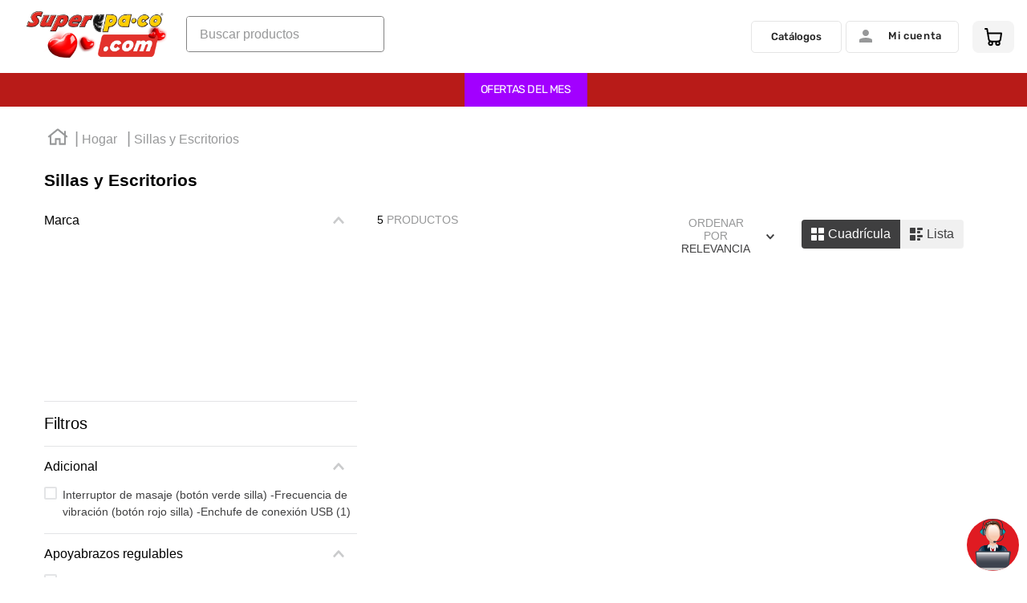

--- FILE ---
content_type: text/html; charset=utf-8
request_url: https://www.google.com/recaptcha/enterprise/anchor?ar=1&k=6LdV7CIpAAAAAPUrHXWlFArQ5hSiNQJk6Ja-vcYM&co=aHR0cHM6Ly93d3cuc3VwZXJwYWNvLmNvbTo0NDM.&hl=es-419&v=N67nZn4AqZkNcbeMu4prBgzg&size=invisible&anchor-ms=20000&execute-ms=30000&cb=9rqedi4l2sr7
body_size: 48671
content:
<!DOCTYPE HTML><html dir="ltr" lang="es-419"><head><meta http-equiv="Content-Type" content="text/html; charset=UTF-8">
<meta http-equiv="X-UA-Compatible" content="IE=edge">
<title>reCAPTCHA</title>
<style type="text/css">
/* cyrillic-ext */
@font-face {
  font-family: 'Roboto';
  font-style: normal;
  font-weight: 400;
  font-stretch: 100%;
  src: url(//fonts.gstatic.com/s/roboto/v48/KFO7CnqEu92Fr1ME7kSn66aGLdTylUAMa3GUBHMdazTgWw.woff2) format('woff2');
  unicode-range: U+0460-052F, U+1C80-1C8A, U+20B4, U+2DE0-2DFF, U+A640-A69F, U+FE2E-FE2F;
}
/* cyrillic */
@font-face {
  font-family: 'Roboto';
  font-style: normal;
  font-weight: 400;
  font-stretch: 100%;
  src: url(//fonts.gstatic.com/s/roboto/v48/KFO7CnqEu92Fr1ME7kSn66aGLdTylUAMa3iUBHMdazTgWw.woff2) format('woff2');
  unicode-range: U+0301, U+0400-045F, U+0490-0491, U+04B0-04B1, U+2116;
}
/* greek-ext */
@font-face {
  font-family: 'Roboto';
  font-style: normal;
  font-weight: 400;
  font-stretch: 100%;
  src: url(//fonts.gstatic.com/s/roboto/v48/KFO7CnqEu92Fr1ME7kSn66aGLdTylUAMa3CUBHMdazTgWw.woff2) format('woff2');
  unicode-range: U+1F00-1FFF;
}
/* greek */
@font-face {
  font-family: 'Roboto';
  font-style: normal;
  font-weight: 400;
  font-stretch: 100%;
  src: url(//fonts.gstatic.com/s/roboto/v48/KFO7CnqEu92Fr1ME7kSn66aGLdTylUAMa3-UBHMdazTgWw.woff2) format('woff2');
  unicode-range: U+0370-0377, U+037A-037F, U+0384-038A, U+038C, U+038E-03A1, U+03A3-03FF;
}
/* math */
@font-face {
  font-family: 'Roboto';
  font-style: normal;
  font-weight: 400;
  font-stretch: 100%;
  src: url(//fonts.gstatic.com/s/roboto/v48/KFO7CnqEu92Fr1ME7kSn66aGLdTylUAMawCUBHMdazTgWw.woff2) format('woff2');
  unicode-range: U+0302-0303, U+0305, U+0307-0308, U+0310, U+0312, U+0315, U+031A, U+0326-0327, U+032C, U+032F-0330, U+0332-0333, U+0338, U+033A, U+0346, U+034D, U+0391-03A1, U+03A3-03A9, U+03B1-03C9, U+03D1, U+03D5-03D6, U+03F0-03F1, U+03F4-03F5, U+2016-2017, U+2034-2038, U+203C, U+2040, U+2043, U+2047, U+2050, U+2057, U+205F, U+2070-2071, U+2074-208E, U+2090-209C, U+20D0-20DC, U+20E1, U+20E5-20EF, U+2100-2112, U+2114-2115, U+2117-2121, U+2123-214F, U+2190, U+2192, U+2194-21AE, U+21B0-21E5, U+21F1-21F2, U+21F4-2211, U+2213-2214, U+2216-22FF, U+2308-230B, U+2310, U+2319, U+231C-2321, U+2336-237A, U+237C, U+2395, U+239B-23B7, U+23D0, U+23DC-23E1, U+2474-2475, U+25AF, U+25B3, U+25B7, U+25BD, U+25C1, U+25CA, U+25CC, U+25FB, U+266D-266F, U+27C0-27FF, U+2900-2AFF, U+2B0E-2B11, U+2B30-2B4C, U+2BFE, U+3030, U+FF5B, U+FF5D, U+1D400-1D7FF, U+1EE00-1EEFF;
}
/* symbols */
@font-face {
  font-family: 'Roboto';
  font-style: normal;
  font-weight: 400;
  font-stretch: 100%;
  src: url(//fonts.gstatic.com/s/roboto/v48/KFO7CnqEu92Fr1ME7kSn66aGLdTylUAMaxKUBHMdazTgWw.woff2) format('woff2');
  unicode-range: U+0001-000C, U+000E-001F, U+007F-009F, U+20DD-20E0, U+20E2-20E4, U+2150-218F, U+2190, U+2192, U+2194-2199, U+21AF, U+21E6-21F0, U+21F3, U+2218-2219, U+2299, U+22C4-22C6, U+2300-243F, U+2440-244A, U+2460-24FF, U+25A0-27BF, U+2800-28FF, U+2921-2922, U+2981, U+29BF, U+29EB, U+2B00-2BFF, U+4DC0-4DFF, U+FFF9-FFFB, U+10140-1018E, U+10190-1019C, U+101A0, U+101D0-101FD, U+102E0-102FB, U+10E60-10E7E, U+1D2C0-1D2D3, U+1D2E0-1D37F, U+1F000-1F0FF, U+1F100-1F1AD, U+1F1E6-1F1FF, U+1F30D-1F30F, U+1F315, U+1F31C, U+1F31E, U+1F320-1F32C, U+1F336, U+1F378, U+1F37D, U+1F382, U+1F393-1F39F, U+1F3A7-1F3A8, U+1F3AC-1F3AF, U+1F3C2, U+1F3C4-1F3C6, U+1F3CA-1F3CE, U+1F3D4-1F3E0, U+1F3ED, U+1F3F1-1F3F3, U+1F3F5-1F3F7, U+1F408, U+1F415, U+1F41F, U+1F426, U+1F43F, U+1F441-1F442, U+1F444, U+1F446-1F449, U+1F44C-1F44E, U+1F453, U+1F46A, U+1F47D, U+1F4A3, U+1F4B0, U+1F4B3, U+1F4B9, U+1F4BB, U+1F4BF, U+1F4C8-1F4CB, U+1F4D6, U+1F4DA, U+1F4DF, U+1F4E3-1F4E6, U+1F4EA-1F4ED, U+1F4F7, U+1F4F9-1F4FB, U+1F4FD-1F4FE, U+1F503, U+1F507-1F50B, U+1F50D, U+1F512-1F513, U+1F53E-1F54A, U+1F54F-1F5FA, U+1F610, U+1F650-1F67F, U+1F687, U+1F68D, U+1F691, U+1F694, U+1F698, U+1F6AD, U+1F6B2, U+1F6B9-1F6BA, U+1F6BC, U+1F6C6-1F6CF, U+1F6D3-1F6D7, U+1F6E0-1F6EA, U+1F6F0-1F6F3, U+1F6F7-1F6FC, U+1F700-1F7FF, U+1F800-1F80B, U+1F810-1F847, U+1F850-1F859, U+1F860-1F887, U+1F890-1F8AD, U+1F8B0-1F8BB, U+1F8C0-1F8C1, U+1F900-1F90B, U+1F93B, U+1F946, U+1F984, U+1F996, U+1F9E9, U+1FA00-1FA6F, U+1FA70-1FA7C, U+1FA80-1FA89, U+1FA8F-1FAC6, U+1FACE-1FADC, U+1FADF-1FAE9, U+1FAF0-1FAF8, U+1FB00-1FBFF;
}
/* vietnamese */
@font-face {
  font-family: 'Roboto';
  font-style: normal;
  font-weight: 400;
  font-stretch: 100%;
  src: url(//fonts.gstatic.com/s/roboto/v48/KFO7CnqEu92Fr1ME7kSn66aGLdTylUAMa3OUBHMdazTgWw.woff2) format('woff2');
  unicode-range: U+0102-0103, U+0110-0111, U+0128-0129, U+0168-0169, U+01A0-01A1, U+01AF-01B0, U+0300-0301, U+0303-0304, U+0308-0309, U+0323, U+0329, U+1EA0-1EF9, U+20AB;
}
/* latin-ext */
@font-face {
  font-family: 'Roboto';
  font-style: normal;
  font-weight: 400;
  font-stretch: 100%;
  src: url(//fonts.gstatic.com/s/roboto/v48/KFO7CnqEu92Fr1ME7kSn66aGLdTylUAMa3KUBHMdazTgWw.woff2) format('woff2');
  unicode-range: U+0100-02BA, U+02BD-02C5, U+02C7-02CC, U+02CE-02D7, U+02DD-02FF, U+0304, U+0308, U+0329, U+1D00-1DBF, U+1E00-1E9F, U+1EF2-1EFF, U+2020, U+20A0-20AB, U+20AD-20C0, U+2113, U+2C60-2C7F, U+A720-A7FF;
}
/* latin */
@font-face {
  font-family: 'Roboto';
  font-style: normal;
  font-weight: 400;
  font-stretch: 100%;
  src: url(//fonts.gstatic.com/s/roboto/v48/KFO7CnqEu92Fr1ME7kSn66aGLdTylUAMa3yUBHMdazQ.woff2) format('woff2');
  unicode-range: U+0000-00FF, U+0131, U+0152-0153, U+02BB-02BC, U+02C6, U+02DA, U+02DC, U+0304, U+0308, U+0329, U+2000-206F, U+20AC, U+2122, U+2191, U+2193, U+2212, U+2215, U+FEFF, U+FFFD;
}
/* cyrillic-ext */
@font-face {
  font-family: 'Roboto';
  font-style: normal;
  font-weight: 500;
  font-stretch: 100%;
  src: url(//fonts.gstatic.com/s/roboto/v48/KFO7CnqEu92Fr1ME7kSn66aGLdTylUAMa3GUBHMdazTgWw.woff2) format('woff2');
  unicode-range: U+0460-052F, U+1C80-1C8A, U+20B4, U+2DE0-2DFF, U+A640-A69F, U+FE2E-FE2F;
}
/* cyrillic */
@font-face {
  font-family: 'Roboto';
  font-style: normal;
  font-weight: 500;
  font-stretch: 100%;
  src: url(//fonts.gstatic.com/s/roboto/v48/KFO7CnqEu92Fr1ME7kSn66aGLdTylUAMa3iUBHMdazTgWw.woff2) format('woff2');
  unicode-range: U+0301, U+0400-045F, U+0490-0491, U+04B0-04B1, U+2116;
}
/* greek-ext */
@font-face {
  font-family: 'Roboto';
  font-style: normal;
  font-weight: 500;
  font-stretch: 100%;
  src: url(//fonts.gstatic.com/s/roboto/v48/KFO7CnqEu92Fr1ME7kSn66aGLdTylUAMa3CUBHMdazTgWw.woff2) format('woff2');
  unicode-range: U+1F00-1FFF;
}
/* greek */
@font-face {
  font-family: 'Roboto';
  font-style: normal;
  font-weight: 500;
  font-stretch: 100%;
  src: url(//fonts.gstatic.com/s/roboto/v48/KFO7CnqEu92Fr1ME7kSn66aGLdTylUAMa3-UBHMdazTgWw.woff2) format('woff2');
  unicode-range: U+0370-0377, U+037A-037F, U+0384-038A, U+038C, U+038E-03A1, U+03A3-03FF;
}
/* math */
@font-face {
  font-family: 'Roboto';
  font-style: normal;
  font-weight: 500;
  font-stretch: 100%;
  src: url(//fonts.gstatic.com/s/roboto/v48/KFO7CnqEu92Fr1ME7kSn66aGLdTylUAMawCUBHMdazTgWw.woff2) format('woff2');
  unicode-range: U+0302-0303, U+0305, U+0307-0308, U+0310, U+0312, U+0315, U+031A, U+0326-0327, U+032C, U+032F-0330, U+0332-0333, U+0338, U+033A, U+0346, U+034D, U+0391-03A1, U+03A3-03A9, U+03B1-03C9, U+03D1, U+03D5-03D6, U+03F0-03F1, U+03F4-03F5, U+2016-2017, U+2034-2038, U+203C, U+2040, U+2043, U+2047, U+2050, U+2057, U+205F, U+2070-2071, U+2074-208E, U+2090-209C, U+20D0-20DC, U+20E1, U+20E5-20EF, U+2100-2112, U+2114-2115, U+2117-2121, U+2123-214F, U+2190, U+2192, U+2194-21AE, U+21B0-21E5, U+21F1-21F2, U+21F4-2211, U+2213-2214, U+2216-22FF, U+2308-230B, U+2310, U+2319, U+231C-2321, U+2336-237A, U+237C, U+2395, U+239B-23B7, U+23D0, U+23DC-23E1, U+2474-2475, U+25AF, U+25B3, U+25B7, U+25BD, U+25C1, U+25CA, U+25CC, U+25FB, U+266D-266F, U+27C0-27FF, U+2900-2AFF, U+2B0E-2B11, U+2B30-2B4C, U+2BFE, U+3030, U+FF5B, U+FF5D, U+1D400-1D7FF, U+1EE00-1EEFF;
}
/* symbols */
@font-face {
  font-family: 'Roboto';
  font-style: normal;
  font-weight: 500;
  font-stretch: 100%;
  src: url(//fonts.gstatic.com/s/roboto/v48/KFO7CnqEu92Fr1ME7kSn66aGLdTylUAMaxKUBHMdazTgWw.woff2) format('woff2');
  unicode-range: U+0001-000C, U+000E-001F, U+007F-009F, U+20DD-20E0, U+20E2-20E4, U+2150-218F, U+2190, U+2192, U+2194-2199, U+21AF, U+21E6-21F0, U+21F3, U+2218-2219, U+2299, U+22C4-22C6, U+2300-243F, U+2440-244A, U+2460-24FF, U+25A0-27BF, U+2800-28FF, U+2921-2922, U+2981, U+29BF, U+29EB, U+2B00-2BFF, U+4DC0-4DFF, U+FFF9-FFFB, U+10140-1018E, U+10190-1019C, U+101A0, U+101D0-101FD, U+102E0-102FB, U+10E60-10E7E, U+1D2C0-1D2D3, U+1D2E0-1D37F, U+1F000-1F0FF, U+1F100-1F1AD, U+1F1E6-1F1FF, U+1F30D-1F30F, U+1F315, U+1F31C, U+1F31E, U+1F320-1F32C, U+1F336, U+1F378, U+1F37D, U+1F382, U+1F393-1F39F, U+1F3A7-1F3A8, U+1F3AC-1F3AF, U+1F3C2, U+1F3C4-1F3C6, U+1F3CA-1F3CE, U+1F3D4-1F3E0, U+1F3ED, U+1F3F1-1F3F3, U+1F3F5-1F3F7, U+1F408, U+1F415, U+1F41F, U+1F426, U+1F43F, U+1F441-1F442, U+1F444, U+1F446-1F449, U+1F44C-1F44E, U+1F453, U+1F46A, U+1F47D, U+1F4A3, U+1F4B0, U+1F4B3, U+1F4B9, U+1F4BB, U+1F4BF, U+1F4C8-1F4CB, U+1F4D6, U+1F4DA, U+1F4DF, U+1F4E3-1F4E6, U+1F4EA-1F4ED, U+1F4F7, U+1F4F9-1F4FB, U+1F4FD-1F4FE, U+1F503, U+1F507-1F50B, U+1F50D, U+1F512-1F513, U+1F53E-1F54A, U+1F54F-1F5FA, U+1F610, U+1F650-1F67F, U+1F687, U+1F68D, U+1F691, U+1F694, U+1F698, U+1F6AD, U+1F6B2, U+1F6B9-1F6BA, U+1F6BC, U+1F6C6-1F6CF, U+1F6D3-1F6D7, U+1F6E0-1F6EA, U+1F6F0-1F6F3, U+1F6F7-1F6FC, U+1F700-1F7FF, U+1F800-1F80B, U+1F810-1F847, U+1F850-1F859, U+1F860-1F887, U+1F890-1F8AD, U+1F8B0-1F8BB, U+1F8C0-1F8C1, U+1F900-1F90B, U+1F93B, U+1F946, U+1F984, U+1F996, U+1F9E9, U+1FA00-1FA6F, U+1FA70-1FA7C, U+1FA80-1FA89, U+1FA8F-1FAC6, U+1FACE-1FADC, U+1FADF-1FAE9, U+1FAF0-1FAF8, U+1FB00-1FBFF;
}
/* vietnamese */
@font-face {
  font-family: 'Roboto';
  font-style: normal;
  font-weight: 500;
  font-stretch: 100%;
  src: url(//fonts.gstatic.com/s/roboto/v48/KFO7CnqEu92Fr1ME7kSn66aGLdTylUAMa3OUBHMdazTgWw.woff2) format('woff2');
  unicode-range: U+0102-0103, U+0110-0111, U+0128-0129, U+0168-0169, U+01A0-01A1, U+01AF-01B0, U+0300-0301, U+0303-0304, U+0308-0309, U+0323, U+0329, U+1EA0-1EF9, U+20AB;
}
/* latin-ext */
@font-face {
  font-family: 'Roboto';
  font-style: normal;
  font-weight: 500;
  font-stretch: 100%;
  src: url(//fonts.gstatic.com/s/roboto/v48/KFO7CnqEu92Fr1ME7kSn66aGLdTylUAMa3KUBHMdazTgWw.woff2) format('woff2');
  unicode-range: U+0100-02BA, U+02BD-02C5, U+02C7-02CC, U+02CE-02D7, U+02DD-02FF, U+0304, U+0308, U+0329, U+1D00-1DBF, U+1E00-1E9F, U+1EF2-1EFF, U+2020, U+20A0-20AB, U+20AD-20C0, U+2113, U+2C60-2C7F, U+A720-A7FF;
}
/* latin */
@font-face {
  font-family: 'Roboto';
  font-style: normal;
  font-weight: 500;
  font-stretch: 100%;
  src: url(//fonts.gstatic.com/s/roboto/v48/KFO7CnqEu92Fr1ME7kSn66aGLdTylUAMa3yUBHMdazQ.woff2) format('woff2');
  unicode-range: U+0000-00FF, U+0131, U+0152-0153, U+02BB-02BC, U+02C6, U+02DA, U+02DC, U+0304, U+0308, U+0329, U+2000-206F, U+20AC, U+2122, U+2191, U+2193, U+2212, U+2215, U+FEFF, U+FFFD;
}
/* cyrillic-ext */
@font-face {
  font-family: 'Roboto';
  font-style: normal;
  font-weight: 900;
  font-stretch: 100%;
  src: url(//fonts.gstatic.com/s/roboto/v48/KFO7CnqEu92Fr1ME7kSn66aGLdTylUAMa3GUBHMdazTgWw.woff2) format('woff2');
  unicode-range: U+0460-052F, U+1C80-1C8A, U+20B4, U+2DE0-2DFF, U+A640-A69F, U+FE2E-FE2F;
}
/* cyrillic */
@font-face {
  font-family: 'Roboto';
  font-style: normal;
  font-weight: 900;
  font-stretch: 100%;
  src: url(//fonts.gstatic.com/s/roboto/v48/KFO7CnqEu92Fr1ME7kSn66aGLdTylUAMa3iUBHMdazTgWw.woff2) format('woff2');
  unicode-range: U+0301, U+0400-045F, U+0490-0491, U+04B0-04B1, U+2116;
}
/* greek-ext */
@font-face {
  font-family: 'Roboto';
  font-style: normal;
  font-weight: 900;
  font-stretch: 100%;
  src: url(//fonts.gstatic.com/s/roboto/v48/KFO7CnqEu92Fr1ME7kSn66aGLdTylUAMa3CUBHMdazTgWw.woff2) format('woff2');
  unicode-range: U+1F00-1FFF;
}
/* greek */
@font-face {
  font-family: 'Roboto';
  font-style: normal;
  font-weight: 900;
  font-stretch: 100%;
  src: url(//fonts.gstatic.com/s/roboto/v48/KFO7CnqEu92Fr1ME7kSn66aGLdTylUAMa3-UBHMdazTgWw.woff2) format('woff2');
  unicode-range: U+0370-0377, U+037A-037F, U+0384-038A, U+038C, U+038E-03A1, U+03A3-03FF;
}
/* math */
@font-face {
  font-family: 'Roboto';
  font-style: normal;
  font-weight: 900;
  font-stretch: 100%;
  src: url(//fonts.gstatic.com/s/roboto/v48/KFO7CnqEu92Fr1ME7kSn66aGLdTylUAMawCUBHMdazTgWw.woff2) format('woff2');
  unicode-range: U+0302-0303, U+0305, U+0307-0308, U+0310, U+0312, U+0315, U+031A, U+0326-0327, U+032C, U+032F-0330, U+0332-0333, U+0338, U+033A, U+0346, U+034D, U+0391-03A1, U+03A3-03A9, U+03B1-03C9, U+03D1, U+03D5-03D6, U+03F0-03F1, U+03F4-03F5, U+2016-2017, U+2034-2038, U+203C, U+2040, U+2043, U+2047, U+2050, U+2057, U+205F, U+2070-2071, U+2074-208E, U+2090-209C, U+20D0-20DC, U+20E1, U+20E5-20EF, U+2100-2112, U+2114-2115, U+2117-2121, U+2123-214F, U+2190, U+2192, U+2194-21AE, U+21B0-21E5, U+21F1-21F2, U+21F4-2211, U+2213-2214, U+2216-22FF, U+2308-230B, U+2310, U+2319, U+231C-2321, U+2336-237A, U+237C, U+2395, U+239B-23B7, U+23D0, U+23DC-23E1, U+2474-2475, U+25AF, U+25B3, U+25B7, U+25BD, U+25C1, U+25CA, U+25CC, U+25FB, U+266D-266F, U+27C0-27FF, U+2900-2AFF, U+2B0E-2B11, U+2B30-2B4C, U+2BFE, U+3030, U+FF5B, U+FF5D, U+1D400-1D7FF, U+1EE00-1EEFF;
}
/* symbols */
@font-face {
  font-family: 'Roboto';
  font-style: normal;
  font-weight: 900;
  font-stretch: 100%;
  src: url(//fonts.gstatic.com/s/roboto/v48/KFO7CnqEu92Fr1ME7kSn66aGLdTylUAMaxKUBHMdazTgWw.woff2) format('woff2');
  unicode-range: U+0001-000C, U+000E-001F, U+007F-009F, U+20DD-20E0, U+20E2-20E4, U+2150-218F, U+2190, U+2192, U+2194-2199, U+21AF, U+21E6-21F0, U+21F3, U+2218-2219, U+2299, U+22C4-22C6, U+2300-243F, U+2440-244A, U+2460-24FF, U+25A0-27BF, U+2800-28FF, U+2921-2922, U+2981, U+29BF, U+29EB, U+2B00-2BFF, U+4DC0-4DFF, U+FFF9-FFFB, U+10140-1018E, U+10190-1019C, U+101A0, U+101D0-101FD, U+102E0-102FB, U+10E60-10E7E, U+1D2C0-1D2D3, U+1D2E0-1D37F, U+1F000-1F0FF, U+1F100-1F1AD, U+1F1E6-1F1FF, U+1F30D-1F30F, U+1F315, U+1F31C, U+1F31E, U+1F320-1F32C, U+1F336, U+1F378, U+1F37D, U+1F382, U+1F393-1F39F, U+1F3A7-1F3A8, U+1F3AC-1F3AF, U+1F3C2, U+1F3C4-1F3C6, U+1F3CA-1F3CE, U+1F3D4-1F3E0, U+1F3ED, U+1F3F1-1F3F3, U+1F3F5-1F3F7, U+1F408, U+1F415, U+1F41F, U+1F426, U+1F43F, U+1F441-1F442, U+1F444, U+1F446-1F449, U+1F44C-1F44E, U+1F453, U+1F46A, U+1F47D, U+1F4A3, U+1F4B0, U+1F4B3, U+1F4B9, U+1F4BB, U+1F4BF, U+1F4C8-1F4CB, U+1F4D6, U+1F4DA, U+1F4DF, U+1F4E3-1F4E6, U+1F4EA-1F4ED, U+1F4F7, U+1F4F9-1F4FB, U+1F4FD-1F4FE, U+1F503, U+1F507-1F50B, U+1F50D, U+1F512-1F513, U+1F53E-1F54A, U+1F54F-1F5FA, U+1F610, U+1F650-1F67F, U+1F687, U+1F68D, U+1F691, U+1F694, U+1F698, U+1F6AD, U+1F6B2, U+1F6B9-1F6BA, U+1F6BC, U+1F6C6-1F6CF, U+1F6D3-1F6D7, U+1F6E0-1F6EA, U+1F6F0-1F6F3, U+1F6F7-1F6FC, U+1F700-1F7FF, U+1F800-1F80B, U+1F810-1F847, U+1F850-1F859, U+1F860-1F887, U+1F890-1F8AD, U+1F8B0-1F8BB, U+1F8C0-1F8C1, U+1F900-1F90B, U+1F93B, U+1F946, U+1F984, U+1F996, U+1F9E9, U+1FA00-1FA6F, U+1FA70-1FA7C, U+1FA80-1FA89, U+1FA8F-1FAC6, U+1FACE-1FADC, U+1FADF-1FAE9, U+1FAF0-1FAF8, U+1FB00-1FBFF;
}
/* vietnamese */
@font-face {
  font-family: 'Roboto';
  font-style: normal;
  font-weight: 900;
  font-stretch: 100%;
  src: url(//fonts.gstatic.com/s/roboto/v48/KFO7CnqEu92Fr1ME7kSn66aGLdTylUAMa3OUBHMdazTgWw.woff2) format('woff2');
  unicode-range: U+0102-0103, U+0110-0111, U+0128-0129, U+0168-0169, U+01A0-01A1, U+01AF-01B0, U+0300-0301, U+0303-0304, U+0308-0309, U+0323, U+0329, U+1EA0-1EF9, U+20AB;
}
/* latin-ext */
@font-face {
  font-family: 'Roboto';
  font-style: normal;
  font-weight: 900;
  font-stretch: 100%;
  src: url(//fonts.gstatic.com/s/roboto/v48/KFO7CnqEu92Fr1ME7kSn66aGLdTylUAMa3KUBHMdazTgWw.woff2) format('woff2');
  unicode-range: U+0100-02BA, U+02BD-02C5, U+02C7-02CC, U+02CE-02D7, U+02DD-02FF, U+0304, U+0308, U+0329, U+1D00-1DBF, U+1E00-1E9F, U+1EF2-1EFF, U+2020, U+20A0-20AB, U+20AD-20C0, U+2113, U+2C60-2C7F, U+A720-A7FF;
}
/* latin */
@font-face {
  font-family: 'Roboto';
  font-style: normal;
  font-weight: 900;
  font-stretch: 100%;
  src: url(//fonts.gstatic.com/s/roboto/v48/KFO7CnqEu92Fr1ME7kSn66aGLdTylUAMa3yUBHMdazQ.woff2) format('woff2');
  unicode-range: U+0000-00FF, U+0131, U+0152-0153, U+02BB-02BC, U+02C6, U+02DA, U+02DC, U+0304, U+0308, U+0329, U+2000-206F, U+20AC, U+2122, U+2191, U+2193, U+2212, U+2215, U+FEFF, U+FFFD;
}

</style>
<link rel="stylesheet" type="text/css" href="https://www.gstatic.com/recaptcha/releases/N67nZn4AqZkNcbeMu4prBgzg/styles__ltr.css">
<script nonce="7QNzlQgFrcMcY7SX2MgYzw" type="text/javascript">window['__recaptcha_api'] = 'https://www.google.com/recaptcha/enterprise/';</script>
<script type="text/javascript" src="https://www.gstatic.com/recaptcha/releases/N67nZn4AqZkNcbeMu4prBgzg/recaptcha__es_419.js" nonce="7QNzlQgFrcMcY7SX2MgYzw">
      
    </script></head>
<body><div id="rc-anchor-alert" class="rc-anchor-alert"></div>
<input type="hidden" id="recaptcha-token" value="[base64]">
<script type="text/javascript" nonce="7QNzlQgFrcMcY7SX2MgYzw">
      recaptcha.anchor.Main.init("[\x22ainput\x22,[\x22bgdata\x22,\x22\x22,\[base64]/[base64]/[base64]/bmV3IHJbeF0oY1swXSk6RT09Mj9uZXcgclt4XShjWzBdLGNbMV0pOkU9PTM/bmV3IHJbeF0oY1swXSxjWzFdLGNbMl0pOkU9PTQ/[base64]/[base64]/[base64]/[base64]/[base64]/[base64]/[base64]/[base64]\x22,\[base64]\x22,\x22J8K3HDcrY3szAjsxwrDClHTDqg/CocOcw6EvwoIMw6zDisKLw71sRMOswqvDu8OEOQ7CnmbDh8K1wqA8wpc0w4Q/Mk7CtWBww50OfzzCiMOpEsONSHnCul4iIMOawrkBdW8OHcODw4bCqjUvwobDqMKsw4vDjMOGDRtWW8KCwrzCssO4Xj/Cg8Oew6nChCfCgcOIwqHCtsKPwrJVPg7CrMKGUcOLUCLCq8K2wpnClj8kwqPDl1wFwqrCsww8wq/CoMKlwpZcw6QVwpHDmcKdSsOEwrfDqidHw7sqwr92w6jDqcKtw7YXw7JjMcOgJCzDgk/DosOow4Irw7gQw4cow4ofThZFA8KXIsKbwpU6Cl7DpxfDs8OVQ0Q1EsK+E3Zmw4slw7vDicOqw77Cg8K0BMKFZMOKX0zDl8K2J8Kjw7LCncOSIcOfwqXCl3vDqW/DrQrDkCo5KMKyB8O1QC3DgcKLB1wbw4zChgTCjmkrwq/DvMKcw7sKwq3CuMOfKcKKNMKsEsOGwrMJKz7CqUtHYg7ChcOGahEUFcKDwosewrMlQcOAw5pXw71qwrhTVcOMAcK8w7NffzZuw6xHwoHCucOCW8OjZSbCpMOUw5dww6/DjcKPVMO9w5PDq8OIwrQ+w77CoMOVBEXDkkYzwqPDusOtZ2JAY8OYC3bDscKewqhYw5HDjMOTwp8WwqTDtE54w7Fgwok/[base64]/DuR/CoXUyFWjDq8K2OcOmSy/DrERAKcKVwq1sMgnCkCxLw5pzw5rCncO5wqBTXWzCoQ/CvSgvw63Dkj0cwq/Dm19Mwp/[base64]/[base64]/[base64]/[base64]/wptbw6/CjsKbwp7CqhIJI8OOw6HCjMKMw5k8B8OEBy7Ck8OOIzLDjsKxccK4X1pwRSFFw5M/emNaV8K8WcKxw7jCt8Kuw5YRbcK0T8KiIGJRNsK/wozDtFnDs1DCsHHCpXNvBMOUQcORw4QEw4gmwrdIMQbCm8OkXQnDgMK2VsK6w4Jpw4RpAcKCw7HDocOIwpDDtgLDj8KQw67Cj8K3NkfCmHQrXsKWwpnCjsKfwod0LkIJfC/Cqxg9wpbDiWx8wo/CksO/wqHCmcOOwpHChhXDmsO/wqPDhkHCkHbCtsKhNlF/woFrZ3rChsOLw6zCiHXDr3fDmMOPEyBNwocWw7QObgslSl4lWBRbJsKPF8ORG8KJwrLClRfCmcOuw7lWRA1TDnnCr18Jw4/[base64]/[base64]/[base64]/wrhXw7EOwoJYwpjDmFDCpm7DtSnDuMKUw57Cly1XwqpkNsKEecK3F8Olw4DCgsK3M8OjwqRbai18AcKTIsKTw7UEwrlxYsK6wr5ZYSpDwo4rZsKqw7Mew6LDtF1PbgHDncOBwqnCpMOwIx3CnMOkwrcqwr1hw4J+PMOAQUJwD8OwY8KPFcO6IEnCqG9mwpDDhgU/wpNdwpRVwqPCo0oObsOxw4XDigshw7XCnRvCo8K3F3PCh8OVN1sgZlcVX8KvwpLDg0bCj8Oiw73DvVfDh8OBVgPDtA5WwrNqwq1OwrzCksOPw5ooBMOWXDnClBnCnDrCoBnDv2U9w6bDh8KoYjJPw6IEbMORw5QrZMOEYGh/RcO7LcOEdcO3wp7ChXnCi1grLMOJOhTCl8KtwpjDvU5XwrdjT8KiBsOAw6LDkRQrwpDDoX5Fw7fCicK9wrbDhsObwrLCmmLDsyhcw4rCnA/CvMOQDkcdwojDtMK+CEPCn8KKw7UYLUTDgHbCnMKkwqrCsztlwrfCqDrCiMOsw5wgw4UFw73DvikFXMKHwq/DkiIJF8OaZ8KBfhPDosKGUTzDi8K/w4wowosgFwDCrMONwoYNasK8woAPZ8OtS8OWFMOGPSxjw6g9wptiw7nDmmLDuzvCpMOawonCgcKSMMKvw4XCugvDisOCWcKEd2U5SCogZ8OHwqbDmAIHw4/Cv1TCr1fCowR3wr/DoMKiw6dkFFMyw5XCh1/DlMKWNUIpw5thYcKaw6I5wq99w57Dok7DiBJtw5s+wqIqw4vDgsKXwo/DosKow5ENOMKnw4XCnXDDpMOMSG7Con7Cl8K6ACbCscKhfl/CrMOVwowQFj4LwrfDq1UzT8OPesOYw4PClT3Cj8Kkd8OBwpXDuCdbAU3Ct1TDu8KZwp0DwrzDjsOIwpfDrn7DssOYw4HDszoswqbCnCXDu8KMDy8zHQTDu8OUYDvDksKzwr1qw6/CvUcyw7hZw4zCsC/CkMOWw6PCssOLMMOWAcOyd8O5E8K1wphObsKqwpnDuUlcDMONbsKYO8OFDcOrXh3CmsKSw6J5QjjDkjnCjsKWw6XCrRU1wrp5wr/DjDjCgVhWw6fDp8K+w4zCgx9Sw7scMcO+KMKQwpBlX8OPKUE7wojCiSTDk8OZwpIUBsO7K2Ejwpt1w6AOCx7CpCwHw4sjw6Fhw6zCiXbCiHJuw5fDrxsGEWnCr1dTwq3CimbDgm/DrMKFXW0lw6jCghvDgD/Dh8Kow73CqsKfwql1woVURjTDg0E+w7DCqsKgV8KVwr/Co8O/wr9QAcOIBsK/wqZcw7UmVBoKWRfDiMONw43Dli/CtEzDsGTDkUQic0M0SRvClcKPXVoqw4XCpcK/wp5RJ8OywqZHQwLCmmsUw4/[base64]/CtMOZw6AVwpQuAcKJUGzDrlhTMsKYCSx6wqfCoMOveMO/MXIMw4FYZsKKC8KYw61Iw5/CpcOfaXUfw6dmw73Cgw/[base64]/[base64]/Dp8KHw5lswojCpMKGw4/[base64]/w7pEwovCs8Onw4kTwqvDrx0awpLCvCPCvRDDqcKbwqcEwqfCjMOAwrMlw4LDkcOJw67DgsO6VsOQFGrDqlIgwoHCgMK+wq5swqXCmsOmw70/BTnDm8O2wpcnwrpwwqzClCJJw6s4w4nDkwRRwolbFnXDhcKMwpUaFi8GwqHCtcKnDVwKb8KPwooxw51KKw1VSMOqwqkcDXFhQQE3wr1HW8Ozw6NKw4ATw53Cu8OYwp51IcOwVW3DrsKTw5DCtsKVw5J0CMO1AsOew4XCgEN9C8KQwq/Ds8KNwoIawpfDmj0NdcKgf1Q2GMOCw543JsO8RMO8KlvCnVV6I8KqdjHDnsO4KzHCsMK4w5nDvMKRMsOww57DkGLCuMKOw7/DkBfDik/CjMO0JsKfw6MZVkhcw5UdUAASw7fDgsOPwoXDrMObwpjCnMKow7gNTcOdw4PClcOVwq85HA/DnSUFAGBmw5gMw7pvwpfCn27Dh04dCi7DgcOcX03CiiLDq8KzThTCm8Kaw4vCisKmLlxGI3ktDcKVw5MpORzChiJlw4nDhRpnw4gzw4fDscO5IsOZw7nDpcKpGk7ChcO8IsKDwrtgwpjDhMKLG2zDrUg0w73DpnQpYMKhbmdjw4/ClMOpwo3DpMKoBCrCuTwnMMK2JMKcUcO1w71ILjXDgMOyw7vDnMOnwpzCncKAw6oYIcO4wo7DkcO/[base64]/CqVrDu1ENw4/[base64]/[base64]/[base64]/[base64]/ClMKCwqbDisOSwr7CvsKyEcKDFsOya20/FsO1a8KdAsKAwqIyw6pfYiE3W8OKw4kvUcK0w7nDmcO8wqYFIBvCkcOWEsODwrLDq3vDtG4Kw5UYwr92wrgZBcODB8Kew4wjXEPDlmzCqVbCs8OlER9ZSXU3w67Dq2tIBMKvwqdYwpQ3wpLDrEHDicKjJcKfGsKSKcOgw5YrwrxaKWNcEhlIwpsLwqMvw6EzNy/Dh8KwLMOFw6hfwpjCjMKGw6PCsnl8wqPCnsKOPcKrwpXCqMKqNGnCsVrDmsKwwrTDicKUY8KJHBXCqcOnwqLCgR/Cl8OTHAjClsK5WWsZw6k6w4jDs07DvDXDlsO2w6hDD3LDtwzDg8OnQsKDXcK0H8KARwzDpiF1woR1PMKfPDsmWSBZw5fChMK6DkPDucOMw53DpMOUY1EKYRfDqcKxQMOfBnwfCHIdwpHDmUopw5nDnsOWWDgUwp/DqMKlwph3wow0w4nCgRlyw4oCS2luw4vCpsOawpPCoTjDqDdKLcOmfcK/w5PDsMOpw5twLyREORkLdsKbUMKDMMOPV1nCi8KTR8KOKMKYwoDDoB/Cml8HYEAnw7HDmcORMyzCjMKjIm7Dr8K8ayXCghXCm1PDnALCmsKOw4Q5w6jCtXRnVkPDgcODOMKDw6xLMG/[base64]/LMKdNhYnw71Iw43ClkzCr8Kbw6Yzw6fDmcK2LcKgJMKtbgxJwoFWLHfDnsKgB25hwqDCvMKRdMKvfxrDtirDvmAvVsO1fsK4dMOIMcO5ZMOKF8KWw7jCoznDiGTChcKHJ2bDvgTCu8KKIsKuw5nDj8KFw5x8w4zDvkZMOS3CvMKZw5PDtw/DvsKKwpQnBsOoAcOHa8OZwqY0w4/DqTbDhXjCpC7DmifDpkjDncK9wocuw7HCj8KZw6dSwqhNw7gqwrI2wqTDrMKZbUnCvQ7DgX3CpMOqIcK8S8KDLcKbTMOcCMOZLyRuHz/CgsKnAMOGw7MPMT5wAMOhwoNFI8OoPcOFHsKhwp7Dt8OFwpYyS8OGHzjCj3jDpGnCgkTCrEVtwpMJW1hcSMKpwoLDryTDgSRTwpTDt23Dg8K2bsKCwqx5wqTDlsKRwq5Nwq/CuMK4w558wopvwpTDtMOkw4TCkDTDsknCnMO8X2fCocKPBMKzwrbCpE/CksKfw4QPKcO+w4oUA8OibsKrwpIdEMKAw6vDncOucR7CjVvDjHAJwq0vdVtRIBrCs1/[base64]/[base64]/CjMKlS3LDkH8Aw7LCp8KFw4PCj8KVwrNSw5tjIk5SGcOwwqjCuRzCtzITbmnDmMK3XMOmwrLCjMKLw6LCncOaw6rCmz8EwplIBsOqU8OSw5vDm0Ufwod+SsK2bcKdw4nDhcO7wocZE8OXwpYxAcKILRJgwp/[base64]/DiQYpC8OIwpvCvcKuKRhRd8Kpw6sIwqHCpwnCh8KZE15Ww5Vhw6tIEMOdRzwaccK5UMOgw7rCkzBqwrVpwoLDgmVFwpEhw77DuMKFeMKTw5DCtCp/[base64]/SAHChRvCgQhTA8OpOXjCm8KKBMK/anLCnMOlNsOmRUbDjsOfegzDnC7Dt8O8PMKZFhTDkMK/SmwocF9iTMOPYhUEw48PU8KBw7oYw7DCvkhKwoDCt8KAw4XDisKVNMKDXggXEDElWA/DpsOZO2VKJsKneEbCjMKIw6fDjkQgw7nDk8OaGy4dw60DbsKJP8K2HSrCs8OGwrMqF0bDhcKVbcK/w4o1w4/DlBHCswbDlhlyw5s2worDr8OYw44/FXHDq8OiwojDmRNvw4HDk8KRAMKkw5vDpxPCkcOpwp7Ct8KewrnDgMOcwqnDq3vDlcOJw41FShkWwp/Cl8OLwrXDlyV8GT/CoGJgRcOiN8O8w4/Ci8Klw7IFw7hHN8KeKCbClCnCt0bCq8K2H8O0w5FuKcOBbMOlwqLCicOIM8OgYMO5w53Cj0pvDsKeKRzCp1/DrVjCil02w70tBATCu8KdwqbDm8KfGsKSLsK8b8KlWsKbKyJAw5QeBBEdwpjDvcOJaWHCtsKiE8OlwpV3wqQsVcOywrnDo8K/PcO4GSbDi8KbKCd2ZGDCiW0Uw484wrjDjcKcf8KFS8K0wpYIwo0bHXVdHBTDuMOewprDqsO9QEBFEsO5Mw43w6pXN055PcOpTMOSLhfCiw/[base64]/CvMKpwq5nYkTCkHzDtFDChDnDnMOSwqVXwqHCrnx0D8K0dSTDjg5rIAXCtCXDlsOkw7zCmMOAwp/Dug/Co1wNAsOLwo/[base64]/cRcrw6XCqljClcOoRgzDqcOGMsKowqvCpSXCj8O3IsOdHDDDs1pPwoHDsMKiCcO8woLCtsOrw7/DnQgHw6bCqTszwpV/wqdEwqDCrcOwIkjDhHpAYQQnZwlPHMO7wp0iAcKow5ZIw6/DsMKvGMOQw7FSCjhDw4R6Ig1Bw5lvM8OUEi8LwpfDq8Opwp0eXsOOdcOew4jDncKzwrFbw7HDkMKgX8OhwpbDnSLDgiJXFsKdEzXDpibCpWo5G1XCocKQwrZIw6VVScO5RCzChcOIw47DusO/ZWjDqcOOwo5Yw45iEkJpGcO5ag1+wrfCsMO/UikxdWFjL8K+ZsOQTyTChB0ZW8KRJMOLTkE2w4jDpcKeP8Okwp0cf1jDmjpNT1/DjsOtw4zDmHLCtSvDtW/CoMOTJU5wXMKqFilrwplEw6HCncOZYMOBGsKceSpIwoDDvm42bMOJw4HCgMKvdcKRw7bDssO/f184dsOWMMOUwovCh1TDiMOyeWfCv8K5ew3DjMKYQnQqw4dewoszw4XCoX/Cs8Kjw4g2I8KUDsOfDsOMScOjTMKHVsKZEsOvwrIWw5Zlwrgkwq4HUMOOIRrCu8KATQAAbyd+HMOha8KHD8KPwq4XSFLCgC/ClmfDhMK/w51iXUvDtMK5wojDocORwpHCncKOwqVZQcOAORg3wr/CrcOAf0/CrgZjRsKoB0/DkMOVwq5EDcKpwoFrw5vDkMOvL0sqw7zDp8KPAmgPw6LDol3DgmPDr8O9LsK0O3YAwoLDvg7DpmXDihB6wrBjacOjwp3Doj14wp1cw5UhfsOlwrkAQgHCuzvCiMKIw494MsKIwpdCw6s6wopiw7Rcw6E3w4HCiMKICFnCpWN4w64wwoLDoEDDs01/w7x0wqN6w6wLw5rDoT5/McK2RMKuw57CpMOqw4hSwqnDosOzwo7DsH8hwpYtw7nCsBbCum7DigLCq3DChsKyw4rDh8O1a3NCwpcDwofDmlDCrsKewrjDj0RHC2fDjsOecH0/DMKjXyQbw5vDvifCrcOaD1vCksK/LcOPw73DicO5w5HDrsOjwoXCrE4fwr05HsO1w4cxwpAmwrHCuBzCk8KDLzDCgMO3WUjDt8OEKnRSJMO2b8OwwpfChMO6w5DDh2JMIXfDgcKMw6B/[base64]/CgTNBAMOIw7LDsTLDpVYcDsOnwotfwrssfiLCrksbZsKywqPCtcOCw69FKMKfJsKAw5xBwoYGw7DDkcOdwoshXBHCucKiwrhTwr8mb8K8fMKjw6/Dsi8ibMObNMKaw7HDhMOsECBtw5TDrynDjxDCuS1MG0soMBnDmsOWGCwvwo7Cs0/Cr3XCr8O8wqrDvcKofxPCig7ClhtATFPChVzCnRTCjMOeCA3DmcKuw6bDk1Jew6d/[base64]/DncOJw6Fwwq9rasOiEMKHwrocw6klwrPChgvDlsK4GAxnwpnDijnCn1TCpX/DhH7DmUzCmMOBwq0ERcOJUyN7A8KKDMKvInAGLAjCrHfCtMORw5nCsR9fwrM4el8Pw5QKwp54wqDDlEjCjURnw54BXjLCqsKZw5vCusKmNVYFfMK2AF8Gwpd1ZcK7QsO1JMK5wrJ/w4DDtMKAw5t4w651X8Kqw5PCtGfDjS9ow6TCnsOHNcKxwr91D0rDky7CssKWPsOGJ8K7bSDCvUgcFsKtw7vCn8OcwpNMw5DCp8K4I8ONI35nVcKkRXdbG3/[base64]/[base64]/DscORJ8KQG8Kqw6Z9VsKhc8O6wowew58wHU1Ia8OZLG3Cg8K6wrDCucKIw47Cp8K2IMOZb8KReMKLHsKRwr1ww5jDiQ3CsFoqUU/CocOVUQXConEcXDzCljIowoUIV8KEUEnCuAtDwqYlwo7DvhrCpcODw6p4w5IBw5sFdRbDrsONwo9lakJ7wrTDti/DocOPK8OlO8ORwo3Ckg1qKlBhUjvDlQTDvh/CtRTDrGtuZzYzN8OaLwHDmXvCq0PCo8KMw53Dk8OXEsKJwoYSBMO2PsO0woPCpFnDlCEaNsObwqAaWiZWHSRRHMO7YjfCtMOTw5lkw4ETwrscPS/Dlg3Ct8OLw6rCsHAWw4fCuWZbw6bCjBzDtyp9bRPCjcKew4nClsK7wqBlw53DvDvCssOOw7rCn2DChCrCiMOqYRNjOMOdwptCwrzDlkNQw5gKwrtmK8Ofw6suRBnCi8KJwo5RwqISY8OtOsKFwrJhwrQ0w4pBw4/CsArDvMOMTFLDmzlNw4rDrcOFw6t9Aw3Dj8KIw4tCwo1/bh7Cn2BSw7nCim4uw7wvw4rClBXDoMKOczx+wpccwotpXMOWw64Gw4/DvMKXUxogexkgRiZdFnbDusKIP3s2wpLDjcO4w4nDkcKzw5lkw6TCmcOew6LDg8ORIWFywqZECMORw7LCiA3DosOKw5EAwoN5N8O2I8K6RkvDjcKHwpvDvmESa3phw5gMCMOqw5nCmMKkUlFVw7BIPMOse2/[base64]/[base64]/DuFPCgMKgFsK9wq7DssKga8KRwqIKw7sPw6BCLsKvwo5GwpkUSVTCh27DusO+U8O/w77DgEXCphR9d3bDh8OCw57Do8OMw5XCk8OVwojCtzDDnBRuwqVmw7DDmcOuwpLDusOSwrLCqQPCoMODK3NCbjd+w6PDuTXCkMKxTcOkIsOLw77CicOnOMKPw6vCvg/DrsOwb8K3PTDDmH0bwqY1wrFhUMOMwobChAl0wpd/ShJwwrPDiXTDt8OLB8Omw7LDuXkzch7CnzNybE3Du0p/w7J/[base64]/[base64]/ecOaEBfDu8Ova23DnD8YEsKfSMOBbMKAw6tDw64zw5R2w7xjNWcgTmjCrW0rw4DDvcK4Sj/DkzvDgsOHw4xZwprDmHfDssOTC8KAYjEVKMOjYMKHFzHDnUrDpg9KT8OEw5LCj8KJw5DDpyrDtcO2wo/[base64]/wqRlw75Tw4toA8O/YVXDvh5Ww4/Ct8OAYUXCogRgwp8BBMOXw6fDhQnCjcK5cQjDhsKmXHLDrsONORfCpWHDvkYAQMKPw74Cw5XDjjLCi8KTwqTCqsK4M8Kbw6l3wrzDoMOswrZkw77CtcKHTMKbw44UdMK/eARXwqbDh8K4wqEuMHjDhkLCjnNHJxJOwpLDhsOqwr/Cv8OvXcKDw7rCiVUSM8O/w6tGwq/DncKRCA7DvcK5w5bCpHYhw4/CgxZ0wqdnesKhw4gbWcOjZMK8ccOiAMOLwpzDgAHCm8O5SVcTMm7Dv8OBT8KtTno7Hw0Mw4tawpFucsOww7g/[base64]/[base64]/CtcOLAyLDo8KfUMKzaglYVsKTw5HDtsKXFw7DtMO2wrJ3X03DtcK2DjvCt8OiZSzDpsOEwr0vwrLDm0fDkClEw4ZkH8O8woptw5lIC8O9V2YPancYdMOQFD0UdsOAwp4VdG/ChVnCgw9ccxxHwrbCrcKqfcOCw7k7L8O8wps0akvDiEzCm3sMwodjw7nCrwTChMKqw4DDkwHCpVPCvjsHfcO3WcKQwrIJR1/Dv8KoEcKiwpPCmBpzw5fCkcOmIiNyw4AJb8KEw6cIw47DmizDg03DolPCmlkkw55EfybCqHHDiMKrw4JNfx/DjcKkNxcMwqLDncKLw5XDqRphN8KAw65zw4EYG8OmAMOKYcKRwr8dKMOqWsK3CcOYw53ClsK3bTkVbgB4cTZywoR1w67Do8KveMOSRArDh8KnfkY9eMOyBcOcwoPCmcKUcUBNw6DCtj/Dnm3CuMOTwqvDtwZlw5cIAwHCtmrDrcKNwqJfDiI1JQTDtgPCoxrCpcKOa8KjwpjChCE9w4LCi8KuZ8KpOMO4wqJBEMOPP2QuD8O0w5hpczxBJ8OPw5lwOW1KwrnDmnAdw6DCq8KqPsOtZ0bCoWINT0HDsj1SIMOpJ8KjccOTw4/[base64]/[base64]/fsOqBcOiwo3CpBzDqEnCqsO/[base64]/DgcKowpB2B8OLwpnCrVnDm8Kjw5gXW3YlwofDlsOBwqXCp2UvE0hJEm3CiMOrwqTCusKhw4Bcw6RwwpnCkcKcw5VFcnzCn2PDnkAITlnDlcKZOsOYN011w7PDqlsmEAzCmMK7woM2OMO0TSRCIAJgwp9jw4rCj8KZw7bDgjIiw6DCjMOSw67Cmjx0RAJhwp/DjnZVwoIJEsK1f8OjUQtZw6LDhMOefDJBQRjCicOwRy7CsMOkURk4YR8GwopabnnDmsKqJcKuwol8wrrDv8KmfmrCjD18fWlKeMK9wrzDkV/DrsO5w4M/TXhhw5xwKsKcRsOJwqdZEV5LZcKlwoAFACh0ZC3CoBbDpcOyZsO9w5QhwqRFWMOew4lxC8KawpkdOC/Dl8KZesO3w4fDgsOgwqHClinDmsOkw5R1L8O5UsKUQAzChRLCvMK/NFLDp8KaOMKYMWPDi8OwCDcsw53DvMK6CMOlBGjCliXCh8K0wp/DlG0Lem8LwpBfwr44w73DoAXDu8KKw6zCgl5REj4OwpAKEyQ5e2zCr8OULcKsMkprQSvDpsKeJHvDosKTM2bDgcOYO8OZw5M9wpguUg7CrsKiwr/CpcOow4XDocOjw4rCuMO1wofCvMOiVMOVcSzDqGnDkMOsWMOnwr4hSCsLOSPDuUsSd2XDiR0aw6U0TXxPC8Klw4/CvcONwpLCvzXDm17CriZlaMO2JcKpwoMPYWfDn2JjwoJaw5zCsB9EwrvCiyLDsyIYWxzCtD/DtxIow5kxR8KYG8K3DhzDicOIwpnCrsKiwqbDgMOSCcOoUsOYwoF4woDDi8KDwoQSwr3DrsKRPnXCshEiwq/DkQLCk2zCkcKmwp8Lwq7ClEbCvyl/G8OMw5nCmMO0HCDCnMOzwqAQw5rCqifChsO8UMOKwqvDkMKIw4AoFsKVIMKLw4rDhhbDtcOewovCpxXDujkMecO/HcKSWsOiw687wq7DpC4UEMO2w6vCj3sZG8OswqTDpcOQJMK+w5nDvsOFwoBuP3YLw4gjAMOqw53DnhxtwqzDlBDDrizDnsKVwp40NsK1w4JEKDAYw5jDkC09YDRMAMKQAMOiKVfChDDDpUU9CTMyw5rCsDwvHcKHLsOBShrCkmBnbMKEw7YfTcOkwrBzW8K/w7bCjmQUeUppAQAQGsKaw6zDncK7RMOsw7ZGw4fCuWvCsgBow7zDnlHCkcKewro9wq7DsU7Ct1V+wqQ8wrXDhCopwrkmw73Cj17CjilWDVFWVXouwqXCpcOuBMKDVy8JXsOZwo/CosOJw6vCg8OswowhfizDjjocw78JWMOkwq7DgkLDi8KJw4wmw7TCpcKBUg7CvcKVw4/DpkImF3PClcOgwr4nCWNfYsOkw4LClsOFO38wwoLCvsOpw77DqcKPwq8ZPcOfTcOdw4wUw4zDhmNMZz0rNcOORmPCn8KEc1hQw7PCj8Khw7J+JRPChnzCmsK/CsOHaAnCvTxsw6YKPFHDgMKJXsK+O2Bje8K7MGFUwoocw5bCmcO9ZxHCoUxrw47DgMOtwrcowpnDscOgwqfDnVnDlRVMw7rCvcOiw58BOVR1w59pw4U/[base64]/[base64]/[base64]/[base64]/DvBfDmsOPw4nDqMKHQ8KPw5zDqyMUJ8OKw5ReRmUPwp3DnjrDpBknKh3CkwfDoBV7FsKeUCwawo1Iw65DwpbDnADDkCrDiMOxWGZGT8OTQgnDolE2OV8WwqrDrcOgBw5iccKFG8K6w4E5w5fCpMODw6FNPgkIIFpoKMOLbcKofsOFBC/[base64]/w6ojcMK2w6cQLMOpw4d4w4tWO1/[base64]/[base64]/[base64]/[base64]/fUjDmcOww7TClcOGLl/DjjAJw6ovw6zDkcKqw4N9woNxw6TCo8O1wp8Aw4Q9wpsuwrHCp8Kkwo3CnlHCp8ODemHDs17Cvl7DihPClcOMPMO/H8OAw6DCssKYRz/DvsO+w5gZY3nCrcOTf8KIbcO3dsO2SGzCjArDuSnDmSgeCjQBcFIhw7BAw7/CiQbDn8KHT2M0FT/DgMOww5wJw51UZVzCv8OUwoHDh8KFw4PCoyXCv8OYwrI6w6fDlcK4w4E1FArDvMOXZ8KQFsO6f8KwHcKoc8KicgZ9aBTClWTCrcOuTnzCqMKnw7bCv8OSw7rCvgTCsyUbw6/[base64]/[base64]/ChyApLUk2wojCqhXDj8OVw7jCtz/Cv8OqKizDmmU3w7Nqw6nCm1LDmMKDwoLChcOMdmkPNsOMAVshw4rDq8ODZX0pw6xKwovCo8KGfkc1AsORwo0PPcKaHyYqw5rDgMOEwoFIecOjZsKHwocNw6tHSsOvw5xgw5vCtsKhKUTCvsO+w58/wpc8w4/[base64]/CkcKpw7kcw7jCtMKEccOUTzBZwocwKU1dw411wrrCo1jDiTHClcOBwq/[base64]/ChdKwr8sT8OBHFRaw73CgxbDrnbCgsK6BsOvwpk/[base64]/DtVPDrcOCMVNKw4gnwrNTw5/CjcKLw5kdSwdSQ8O7ZzEQw7UrYcKbBjjCt8Ktw7VIwqTDmsOReMKqw6rCqkLCsz1EwozDuMOLw7zDr1PDi8O2wp7CvsOEGsK0J8K9bMKBwo/[base64]/w6HCg0jDucKow5s+LkF/w4QAw4V+w5AzN2B0wrXDssKHHcOkw4zCqGE/wrghQhpOw4bCnsKyw61Jw5vDhxVUw73DkCkjfMO1CMO8w4fCvlcewpTCuD09EH/Cn2I+w7RfwrHDszRiwrYoKwHCiMKrwrDCu3HDisOawroeb8K/RcKfUj4iwqPDtjXCu8KZaRxXTD0bdznDhyAOXhYPw4kjWzIie8KAwqscw5HChsOOw5TCl8OIKShowpPCnMOMTkIHw4jCgEUfJcOTJERZVQTDqMOXw7XCkcOmTsO2c3UjwoB7dxvCjMOIUWXCrcKnO8Kvd03DisKuLxs3OsOkQmvCoMOEf8KwwqfCmTlpwqvCllgHFcO/GsOFZEYJw6nDsW1Ew41bSw0QNyU8NMKzMV0Yw7JOw6/Cry1ychHCiyTCkMKVKVlMw6BWwrc4H8K9LApSw6nDk8Oew4IYw5HDnkXDk8KwKBQBDWgMw5U/[base64]/DqcOPwql8w63CkwTDiCppw7Y6wqDCucK9w7YKNU/DisK5KDM0VCJUw69/[base64]/w5vDhcKYFcOmwo/Cl3V/[base64]/woDDo8OlwrTDm8K6wq5MG8KZw4zCqMK1bMO6MsOwDBhQfsOLw4/CjSUbwrjDvl4Fw45Ew6/DnDhVdMKMBMKPcsKQT8O9w6AoFcO3FSnDscOONMKQw5YCLnLDmMKjwrjCvCbDrlU8dXdREnIuw47DhE7DrR7DgsO9KWLDsQfDuzjCpxDCg8KpwpoMw48DU3gIwpHCtHocw73Dg8O0wqzDmkIqw67Dq1APWFR/w6twW8KCwrHCt03DuELDmcOpw5cLw513dcOkwr7Crnllwr9fe0JFwqNcCSYEZXknwrE5WsKwKsKnNigAZMKrNTvCrmPDk3DDqsKRw7bCp8Kbwr49woJ0UsKoYcOiBXAFwpVcwr1vKTvDhMOeAUhXwoPDlWDCkijCvkzCvjDDl8O7w4Biwo0Ow6YrRi/CryLDrSnDu8OHWnwFMcOeaWJsUHDCojlrLXPCgCVxXsOSwrk9WTwbVG3DtMK1OGBEwozDk1nDlMOnw7o/[base64]/w7LDlg7DrMKGw6puIsOzZnPDvEZ3wqo2TsO5HSdaZsO3wotTTnjCg2rDmV/CkhbCl0hZwrEWw6DDhxrChgoKwqg2w7XCuBLCu8OXcVzCj33Ck8KEwqHDvsOITEfDksKYwr47wozDvcO6w4/DjmQXFTNawohXw5t5Vi7CtxYRwrfCpMO/CxEqKcKZwrvCplBpwqF0VcK2wrE4aynCq1fCmMKTUsKMdRMtFMOZw70ywpTCpltPBidGMwZtw7DDlA84w4IQwoBFOhnDo8ObwoPDtTAZZ8KTMMKvwrITJH5Bwqg6GMKBfcKWZ3R/[base64]/YsKewrLCrWXDlcK+Vw8FHgzDnTNMwo4ifcKxwrTDtxl4w5o4w6LDiCbCnlDCuATDhsKfwoR2F8K/BcK3wr9Tw4HDhDPDm8OPw7nDl8OSFsOHccOHM284wrzCriDCsT3DkXpcw4ddw6rCt8Oow6hAM8K2QsOZw4HDjMKsdMKFwrzCn1fCjXfCpBnCp3N0w4N/KMKNw69PFVkNwqvDrwU8BgDCnCXChsOIMkVxw5/[base64]/CgsKGwqjDsGLDrkw/ZwN3LcKJKWHDoB0Tw7fCvcKiKsOAw4ZVLMKPwrXCm8KTwoxhw7/DosO2wr/[base64]/DpQJgwoAZwp7DuSXDrQ4HwqTDtcKgQcKfMcOtw5HDpMK/w6tSK8OQBMKFCV7ClDrDp200VyXCi8ODwq0ndzJSw6jDpDUceiPDnnsEM8OxelVdwpnCpy7ColcJw6Zyw7d+TDfDmsK/HVMXK2ZGwqzDjTgswqLDksKBAhfCm8KIwqzDm3PDsDzCtMKKw6rCs8Kow6suWsOlwp7Cg27CvXnCiCLCqQB5wok3w4HDjBLCkE1s\x22],null,[\x22conf\x22,null,\x226LdV7CIpAAAAAPUrHXWlFArQ5hSiNQJk6Ja-vcYM\x22,0,null,null,null,1,[21,125,63,73,95,87,41,43,42,83,102,105,109,121],[7059694,433],0,null,null,null,null,0,null,0,null,700,1,null,0,\[base64]/76lBhmnigkZhAoZnOKMAhmv8xEZ\x22,0,0,null,null,1,null,0,0,null,null,null,0],\x22https://www.superpaco.com:443\x22,null,[3,1,1],null,null,null,1,3600,[\x22https://www.google.com/intl/es-419/policies/privacy/\x22,\x22https://www.google.com/intl/es-419/policies/terms/\x22],\x22klo7s6wQjZoCHmZyw+3/eEUfbi/3ZK4XJ0Z/JDiyBOE\\u003d\x22,1,0,null,1,1770007429078,0,0,[228,175,154],null,[109,38,58,198],\x22RC-R1dv_aGxCh77Sw\x22,null,null,null,null,null,\x220dAFcWeA5RQbG-6HaT2UtfI-b3ql8HF2ybcCuT-EjolF2EX58NqziSEWlkhWNNhXPzCHRSE6tMdSPe1OlWjio4grF51num08BybA\x22,1770090228928]");
    </script></body></html>

--- FILE ---
content_type: text/css
request_url: https://resources.contactvox.com/skin/4.0/033efead37c428ef8bfe950bb30c268c/css/main.css
body_size: 20393
content:
@charset "UTF-8";
/*
    Author: Renny Jose Luzardo Colina
    Author URI: https://github.com/rennyluzardo/
    Version: 1.0
    License: SIDEVOX S.A.
*/
@import 'https://fonts.googleapis.com/css?family=Noto+Sans';
@import 'https://cdnjs.cloudflare.com/ajax/libs/font-awesome/5.13.0/css/all.min.css';
/*!
 * Font Awesome Free 5.13.0 by @fontawesome - https://fontawesome.com
 * License - https://fontawesome.com/license/free (Icons: CC BY 4.0, Fonts: SIL OFL 1.1, Code: MIT License)
 */
.fa,
.fas,
.far,
.fal,
.fad,
.fab {
  -moz-osx-font-smoothing: grayscale;
  -webkit-font-smoothing: antialiased;
  display: inline-block;
  font-style: normal;
  font-variant: normal;
  text-rendering: auto;
  line-height: 1;
}

.fa-lg {
  font-size: 1.3333333333em;
  line-height: 0.75em;
  vertical-align: -0.0667em;
}

.fa-xs {
  font-size: 0.75em;
}

.fa-sm {
  font-size: 0.875em;
}

.fa-1x {
  font-size: 1em;
}

.fa-2x {
  font-size: 2em;
}

.fa-3x {
  font-size: 3em;
}

.fa-4x {
  font-size: 4em;
}

.fa-5x {
  font-size: 5em;
}

.fa-6x {
  font-size: 6em;
}

.fa-7x {
  font-size: 7em;
}

.fa-8x {
  font-size: 8em;
}

.fa-9x {
  font-size: 9em;
}

.fa-10x {
  font-size: 10em;
}

.fa-fw {
  text-align: center;
  width: 1.25em;
}

.fa-ul {
  list-style-type: none;
  margin-left: 2.5em;
  padding-left: 0;
}
.fa-ul > li {
  position: relative;
}

.fa-li {
  left: -2em;
  position: absolute;
  text-align: center;
  width: 2em;
  line-height: inherit;
}

.fa-border {
  border: solid 0.08em #eee;
  border-radius: 0.1em;
  padding: 0.2em 0.25em 0.15em;
}

.fa-pull-left {
  float: left;
}

.fa-pull-right {
  float: right;
}

.fa.fa-pull-left,
.fas.fa-pull-left,
.far.fa-pull-left,
.fal.fa-pull-left,
.fab.fa-pull-left {
  margin-right: 0.3em;
}
.fa.fa-pull-right,
.fas.fa-pull-right,
.far.fa-pull-right,
.fal.fa-pull-right,
.fab.fa-pull-right {
  margin-left: 0.3em;
}

.fa-spin {
  animation: fa-spin 2s infinite linear;
}

.fa-pulse {
  animation: fa-spin 1s infinite steps(8);
}

@keyframes fa-spin {
  0% {
    transform: rotate(0deg);
  }
  100% {
    transform: rotate(360deg);
  }
}
.fa-rotate-90 {
  -ms-filter: "progid:DXImageTransform.Microsoft.BasicImage(rotation=1)";
  transform: rotate(90deg);
}

.fa-rotate-180 {
  -ms-filter: "progid:DXImageTransform.Microsoft.BasicImage(rotation=2)";
  transform: rotate(180deg);
}

.fa-rotate-270 {
  -ms-filter: "progid:DXImageTransform.Microsoft.BasicImage(rotation=3)";
  transform: rotate(270deg);
}

.fa-flip-horizontal {
  -ms-filter: "progid:DXImageTransform.Microsoft.BasicImage(rotation=0, mirror=1)";
  transform: scale(-1, 1);
}

.fa-flip-vertical {
  -ms-filter: "progid:DXImageTransform.Microsoft.BasicImage(rotation=2, mirror=1)";
  transform: scale(1, -1);
}

.fa-flip-both, .fa-flip-horizontal.fa-flip-vertical {
  -ms-filter: "progid:DXImageTransform.Microsoft.BasicImage(rotation=2, mirror=1)";
  transform: scale(-1, -1);
}

:root .fa-rotate-90,
:root .fa-rotate-180,
:root .fa-rotate-270,
:root .fa-flip-horizontal,
:root .fa-flip-vertical,
:root .fa-flip-both {
  filter: none;
}

.fa-stack {
  display: inline-block;
  height: 2em;
  line-height: 2em;
  position: relative;
  vertical-align: middle;
  width: 2.5em;
}

.fa-stack-1x,
.fa-stack-2x {
  left: 0;
  position: absolute;
  text-align: center;
  width: 100%;
}

.fa-stack-1x {
  line-height: inherit;
}

.fa-stack-2x {
  font-size: 2em;
}

.fa-inverse {
  color: #fff;
}

/* Font Awesome uses the Unicode Private Use Area (PUA) to ensure screen
readers do not read off random characters that represent icons */
.fa-500px:before {
  content: "\f26e";
}

.fa-accessible-icon:before {
  content: "\f368";
}

.fa-accusoft:before {
  content: "\f369";
}

.fa-acquisitions-incorporated:before {
  content: "\f6af";
}

.fa-ad:before {
  content: "\f641";
}

.fa-address-book:before {
  content: "\f2b9";
}

.fa-address-card:before {
  content: "\f2bb";
}

.fa-adjust:before {
  content: "\f042";
}

.fa-adn:before {
  content: "\f170";
}

.fa-adobe:before {
  content: "\f778";
}

.fa-adversal:before {
  content: "\f36a";
}

.fa-affiliatetheme:before {
  content: "\f36b";
}

.fa-air-freshener:before {
  content: "\f5d0";
}

.fa-airbnb:before {
  content: "\f834";
}

.fa-algolia:before {
  content: "\f36c";
}

.fa-align-center:before {
  content: "\f037";
}

.fa-align-justify:before {
  content: "\f039";
}

.fa-align-left:before {
  content: "\f036";
}

.fa-align-right:before {
  content: "\f038";
}

.fa-alipay:before {
  content: "\f642";
}

.fa-allergies:before {
  content: "\f461";
}

.fa-amazon:before {
  content: "\f270";
}

.fa-amazon-pay:before {
  content: "\f42c";
}

.fa-ambulance:before {
  content: "\f0f9";
}

.fa-american-sign-language-interpreting:before {
  content: "\f2a3";
}

.fa-amilia:before {
  content: "\f36d";
}

.fa-anchor:before {
  content: "\f13d";
}

.fa-android:before {
  content: "\f17b";
}

.fa-angellist:before {
  content: "\f209";
}

.fa-angle-double-down:before {
  content: "\f103";
}

.fa-angle-double-left:before {
  content: "\f100";
}

.fa-angle-double-right:before {
  content: "\f101";
}

.fa-angle-double-up:before {
  content: "\f102";
}

.fa-angle-down:before {
  content: "\f107";
}

.fa-angle-left:before {
  content: "\f104";
}

.fa-angle-right:before {
  content: "\f105";
}

.fa-angle-up:before {
  content: "\f106";
}

.fa-angry:before {
  content: "\f556";
}

.fa-angrycreative:before {
  content: "\f36e";
}

.fa-angular:before {
  content: "\f420";
}

.fa-ankh:before {
  content: "\f644";
}

.fa-app-store:before {
  content: "\f36f";
}

.fa-app-store-ios:before {
  content: "\f370";
}

.fa-apper:before {
  content: "\f371";
}

.fa-apple:before {
  content: "\f179";
}

.fa-apple-alt:before {
  content: "\f5d1";
}

.fa-apple-pay:before {
  content: "\f415";
}

.fa-archive:before {
  content: "\f187";
}

.fa-archway:before {
  content: "\f557";
}

.fa-arrow-alt-circle-down:before {
  content: "\f358";
}

.fa-arrow-alt-circle-left:before {
  content: "\f359";
}

.fa-arrow-alt-circle-right:before {
  content: "\f35a";
}

.fa-arrow-alt-circle-up:before {
  content: "\f35b";
}

.fa-arrow-circle-down:before {
  content: "\f0ab";
}

.fa-arrow-circle-left:before {
  content: "\f0a8";
}

.fa-arrow-circle-right:before {
  content: "\f0a9";
}

.fa-arrow-circle-up:before {
  content: "\f0aa";
}

.fa-arrow-down:before {
  content: "\f063";
}

.fa-arrow-left:before {
  content: "\f060";
}

.fa-arrow-right:before {
  content: "\f061";
}

.fa-arrow-up:before {
  content: "\f062";
}

.fa-arrows-alt:before {
  content: "\f0b2";
}

.fa-arrows-alt-h:before {
  content: "\f337";
}

.fa-arrows-alt-v:before {
  content: "\f338";
}

.fa-artstation:before {
  content: "\f77a";
}

.fa-assistive-listening-systems:before {
  content: "\f2a2";
}

.fa-asterisk:before {
  content: "\f069";
}

.fa-asymmetrik:before {
  content: "\f372";
}

.fa-at:before {
  content: "\f1fa";
}

.fa-atlas:before {
  content: "\f558";
}

.fa-atlassian:before {
  content: "\f77b";
}

.fa-atom:before {
  content: "\f5d2";
}

.fa-audible:before {
  content: "\f373";
}

.fa-audio-description:before {
  content: "\f29e";
}

.fa-autoprefixer:before {
  content: "\f41c";
}

.fa-avianex:before {
  content: "\f374";
}

.fa-aviato:before {
  content: "\f421";
}

.fa-award:before {
  content: "\f559";
}

.fa-aws:before {
  content: "\f375";
}

.fa-baby:before {
  content: "\f77c";
}

.fa-baby-carriage:before {
  content: "\f77d";
}

.fa-backspace:before {
  content: "\f55a";
}

.fa-backward:before {
  content: "\f04a";
}

.fa-bacon:before {
  content: "\f7e5";
}

.fa-bahai:before {
  content: "\f666";
}

.fa-balance-scale:before {
  content: "\f24e";
}

.fa-balance-scale-left:before {
  content: "\f515";
}

.fa-balance-scale-right:before {
  content: "\f516";
}

.fa-ban:before {
  content: "\f05e";
}

.fa-band-aid:before {
  content: "\f462";
}

.fa-bandcamp:before {
  content: "\f2d5";
}

.fa-barcode:before {
  content: "\f02a";
}

.fa-bars:before {
  content: "\f0c9";
}

.fa-baseball-ball:before {
  content: "\f433";
}

.fa-basketball-ball:before {
  content: "\f434";
}

.fa-bath:before {
  content: "\f2cd";
}

.fa-battery-empty:before {
  content: "\f244";
}

.fa-battery-full:before {
  content: "\f240";
}

.fa-battery-half:before {
  content: "\f242";
}

.fa-battery-quarter:before {
  content: "\f243";
}

.fa-battery-three-quarters:before {
  content: "\f241";
}

.fa-battle-net:before {
  content: "\f835";
}

.fa-bed:before {
  content: "\f236";
}

.fa-beer:before {
  content: "\f0fc";
}

.fa-behance:before {
  content: "\f1b4";
}

.fa-behance-square:before {
  content: "\f1b5";
}

.fa-bell:before {
  content: "\f0f3";
}

.fa-bell-slash:before {
  content: "\f1f6";
}

.fa-bezier-curve:before {
  content: "\f55b";
}

.fa-bible:before {
  content: "\f647";
}

.fa-bicycle:before {
  content: "\f206";
}

.fa-biking:before {
  content: "\f84a";
}

.fa-bimobject:before {
  content: "\f378";
}

.fa-binoculars:before {
  content: "\f1e5";
}

.fa-biohazard:before {
  content: "\f780";
}

.fa-birthday-cake:before {
  content: "\f1fd";
}

.fa-bitbucket:before {
  content: "\f171";
}

.fa-bitcoin:before {
  content: "\f379";
}

.fa-bity:before {
  content: "\f37a";
}

.fa-black-tie:before {
  content: "\f27e";
}

.fa-blackberry:before {
  content: "\f37b";
}

.fa-blender:before {
  content: "\f517";
}

.fa-blender-phone:before {
  content: "\f6b6";
}

.fa-blind:before {
  content: "\f29d";
}

.fa-blog:before {
  content: "\f781";
}

.fa-blogger:before {
  content: "\f37c";
}

.fa-blogger-b:before {
  content: "\f37d";
}

.fa-bluetooth:before {
  content: "\f293";
}

.fa-bluetooth-b:before {
  content: "\f294";
}

.fa-bold:before {
  content: "\f032";
}

.fa-bolt:before {
  content: "\f0e7";
}

.fa-bomb:before {
  content: "\f1e2";
}

.fa-bone:before {
  content: "\f5d7";
}

.fa-bong:before {
  content: "\f55c";
}

.fa-book:before {
  content: "\f02d";
}

.fa-book-dead:before {
  content: "\f6b7";
}

.fa-book-medical:before {
  content: "\f7e6";
}

.fa-book-open:before {
  content: "\f518";
}

.fa-book-reader:before {
  content: "\f5da";
}

.fa-bookmark:before {
  content: "\f02e";
}

.fa-bootstrap:before {
  content: "\f836";
}

.fa-border-all:before {
  content: "\f84c";
}

.fa-border-none:before {
  content: "\f850";
}

.fa-border-style:before {
  content: "\f853";
}

.fa-bowling-ball:before {
  content: "\f436";
}

.fa-box:before {
  content: "\f466";
}

.fa-box-open:before {
  content: "\f49e";
}

.fa-box-tissue:before {
  content: "拏";
}

.fa-boxes:before {
  content: "\f468";
}

.fa-braille:before {
  content: "\f2a1";
}

.fa-brain:before {
  content: "\f5dc";
}

.fa-bread-slice:before {
  content: "\f7ec";
}

.fa-briefcase:before {
  content: "\f0b1";
}

.fa-briefcase-medical:before {
  content: "\f469";
}

.fa-broadcast-tower:before {
  content: "\f519";
}

.fa-broom:before {
  content: "\f51a";
}

.fa-brush:before {
  content: "\f55d";
}

.fa-btc:before {
  content: "\f15a";
}

.fa-buffer:before {
  content: "\f837";
}

.fa-bug:before {
  content: "\f188";
}

.fa-building:before {
  content: "\f1ad";
}

.fa-bullhorn:before {
  content: "\f0a1";
}

.fa-bullseye:before {
  content: "\f140";
}

.fa-burn:before {
  content: "\f46a";
}

.fa-buromobelexperte:before {
  content: "\f37f";
}

.fa-bus:before {
  content: "\f207";
}

.fa-bus-alt:before {
  content: "\f55e";
}

.fa-business-time:before {
  content: "\f64a";
}

.fa-buy-n-large:before {
  content: "\f8a6";
}

.fa-buysellads:before {
  content: "\f20d";
}

.fa-calculator:before {
  content: "\f1ec";
}

.fa-calendar:before {
  content: "\f133";
}

.fa-calendar-alt:before {
  content: "\f073";
}

.fa-calendar-check:before {
  content: "\f274";
}

.fa-calendar-day:before {
  content: "\f783";
}

.fa-calendar-minus:before {
  content: "\f272";
}

.fa-calendar-plus:before {
  content: "\f271";
}

.fa-calendar-times:before {
  content: "\f273";
}

.fa-calendar-week:before {
  content: "\f784";
}

.fa-camera:before {
  content: "\f030";
}

.fa-camera-retro:before {
  content: "\f083";
}

.fa-campground:before {
  content: "\f6bb";
}

.fa-canadian-maple-leaf:before {
  content: "\f785";
}

.fa-candy-cane:before {
  content: "\f786";
}

.fa-cannabis:before {
  content: "\f55f";
}

.fa-capsules:before {
  content: "\f46b";
}

.fa-car:before {
  content: "\f1b9";
}

.fa-car-alt:before {
  content: "\f5de";
}

.fa-car-battery:before {
  content: "\f5df";
}

.fa-car-crash:before {
  content: "\f5e1";
}

.fa-car-side:before {
  content: "\f5e4";
}

.fa-caravan:before {
  content: "\f8ff";
}

.fa-caret-down:before {
  content: "\f0d7";
}

.fa-caret-left:before {
  content: "\f0d9";
}

.fa-caret-right:before {
  content: "\f0da";
}

.fa-caret-square-down:before {
  content: "\f150";
}

.fa-caret-square-left:before {
  content: "\f191";
}

.fa-caret-square-right:before {
  content: "\f152";
}

.fa-caret-square-up:before {
  content: "\f151";
}

.fa-caret-up:before {
  content: "\f0d8";
}

.fa-carrot:before {
  content: "\f787";
}

.fa-cart-arrow-down:before {
  content: "\f218";
}

.fa-cart-plus:before {
  content: "\f217";
}

.fa-cash-register:before {
  content: "\f788";
}

.fa-cat:before {
  content: "\f6be";
}

.fa-cc-amazon-pay:before {
  content: "\f42d";
}

.fa-cc-amex:before {
  content: "\f1f3";
}

.fa-cc-apple-pay:before {
  content: "\f416";
}

.fa-cc-diners-club:before {
  content: "\f24c";
}

.fa-cc-discover:before {
  content: "\f1f2";
}

.fa-cc-jcb:before {
  content: "\f24b";
}

.fa-cc-mastercard:before {
  content: "\f1f1";
}

.fa-cc-paypal:before {
  content: "\f1f4";
}

.fa-cc-stripe:before {
  content: "\f1f5";
}

.fa-cc-visa:before {
  content: "\f1f0";
}

.fa-centercode:before {
  content: "\f380";
}

.fa-centos:before {
  content: "\f789";
}

.fa-certificate:before {
  content: "\f0a3";
}

.fa-chair:before {
  content: "\f6c0";
}

.fa-chalkboard:before {
  content: "\f51b";
}

.fa-chalkboard-teacher:before {
  content: "\f51c";
}

.fa-charging-station:before {
  content: "\f5e7";
}

.fa-chart-area:before {
  content: "\f1fe";
}

.fa-chart-bar:before {
  content: "\f080";
}

.fa-chart-line:before {
  content: "\f201";
}

.fa-chart-pie:before {
  content: "\f200";
}

.fa-check:before {
  content: "\f00c";
}

.fa-check-circle:before {
  content: "\f058";
}

.fa-check-double:before {
  content: "\f560";
}

.fa-check-square:before {
  content: "\f14a";
}

.fa-cheese:before {
  content: "\f7ef";
}

.fa-chess:before {
  content: "\f439";
}

.fa-chess-bishop:before {
  content: "\f43a";
}

.fa-chess-board:before {
  content: "\f43c";
}

.fa-chess-king:before {
  content: "\f43f";
}

.fa-chess-knight:before {
  content: "\f441";
}

.fa-chess-pawn:before {
  content: "\f443";
}

.fa-chess-queen:before {
  content: "\f445";
}

.fa-chess-rook:before {
  content: "\f447";
}

.fa-chevron-circle-down:before {
  content: "\f13a";
}

.fa-chevron-circle-left:before {
  content: "\f137";
}

.fa-chevron-circle-right:before {
  content: "\f138";
}

.fa-chevron-circle-up:before {
  content: "\f139";
}

.fa-chevron-down:before {
  content: "\f078";
}

.fa-chevron-left:before {
  content: "\f053";
}

.fa-chevron-right:before {
  content: "\f054";
}

.fa-chevron-up:before {
  content: "\f077";
}

.fa-child:before {
  content: "\f1ae";
}

.fa-chrome:before {
  content: "\f268";
}

.fa-chromecast:before {
  content: "\f838";
}

.fa-church:before {
  content: "\f51d";
}

.fa-circle:before {
  content: "\f111";
}

.fa-circle-notch:before {
  content: "\f1ce";
}

.fa-city:before {
  content: "\f64f";
}

.fa-clinic-medical:before {
  content: "\f7f2";
}

.fa-clipboard:before {
  content: "\f328";
}

.fa-clipboard-check:before {
  content: "\f46c";
}

.fa-clipboard-list:before {
  content: "\f46d";
}

.fa-clock:before {
  content: "\f017";
}

.fa-clone:before {
  content: "\f24d";
}

.fa-closed-captioning:before {
  content: "\f20a";
}

.fa-cloud:before {
  content: "\f0c2";
}

.fa-cloud-download-alt:before {
  content: "\f381";
}

.fa-cloud-meatball:before {
  content: "\f73b";
}

.fa-cloud-moon:before {
  content: "\f6c3";
}

.fa-cloud-moon-rain:before {
  content: "\f73c";
}

.fa-cloud-rain:before {
  content: "\f73d";
}

.fa-cloud-showers-heavy:before {
  content: "\f740";
}

.fa-cloud-sun:before {
  content: "\f6c4";
}

.fa-cloud-sun-rain:before {
  content: "\f743";
}

.fa-cloud-upload-alt:before {
  content: "\f382";
}

.fa-cloudscale:before {
  content: "\f383";
}

.fa-cloudsmith:before {
  content: "\f384";
}

.fa-cloudversify:before {
  content: "\f385";
}

.fa-cocktail:before {
  content: "\f561";
}

.fa-code:before {
  content: "\f121";
}

.fa-code-branch:before {
  content: "\f126";
}

.fa-codepen:before {
  content: "\f1cb";
}

.fa-codiepie:before {
  content: "\f284";
}

.fa-coffee:before {
  content: "\f0f4";
}

.fa-cog:before {
  content: "\f013";
}

.fa-cogs:before {
  content: "\f085";
}

.fa-coins:before {
  content: "\f51e";
}

.fa-columns:before {
  content: "\f0db";
}

.fa-comment:before {
  content: "\f075";
}

.fa-comment-alt:before {
  content: "\f27a";
}

.fa-comment-dollar:before {
  content: "\f651";
}

.fa-comment-dots:before {
  content: "\f4ad";
}

.fa-comment-medical:before {
  content: "\f7f5";
}

.fa-comment-slash:before {
  content: "\f4b3";
}

.fa-comments:before {
  content: "\f086";
}

.fa-comments-dollar:before {
  content: "\f653";
}

.fa-compact-disc:before {
  content: "\f51f";
}

.fa-compass:before {
  content: "\f14e";
}

.fa-compress:before {
  content: "\f066";
}

.fa-compress-alt:before {
  content: "\f422";
}

.fa-compress-arrows-alt:before {
  content: "\f78c";
}

.fa-concierge-bell:before {
  content: "\f562";
}

.fa-confluence:before {
  content: "\f78d";
}

.fa-connectdevelop:before {
  content: "\f20e";
}

.fa-contao:before {
  content: "\f26d";
}

.fa-cookie:before {
  content: "\f563";
}

.fa-cookie-bite:before {
  content: "\f564";
}

.fa-copy:before {
  content: "\f0c5";
}

.fa-copyright:before {
  content: "\f1f9";
}

.fa-cotton-bureau:before {
  content: "\f89e";
}

.fa-couch:before {
  content: "\f4b8";
}

.fa-cpanel:before {
  content: "\f388";
}

.fa-creative-commons:before {
  content: "\f25e";
}

.fa-creative-commons-by:before {
  content: "\f4e7";
}

.fa-creative-commons-nc:before {
  content: "\f4e8";
}

.fa-creative-commons-nc-eu:before {
  content: "\f4e9";
}

.fa-creative-commons-nc-jp:before {
  content: "\f4ea";
}

.fa-creative-commons-nd:before {
  content: "\f4eb";
}

.fa-creative-commons-pd:before {
  content: "\f4ec";
}

.fa-creative-commons-pd-alt:before {
  content: "\f4ed";
}

.fa-creative-commons-remix:before {
  content: "\f4ee";
}

.fa-creative-commons-sa:before {
  content: "\f4ef";
}

.fa-creative-commons-sampling:before {
  content: "\f4f0";
}

.fa-creative-commons-sampling-plus:before {
  content: "\f4f1";
}

.fa-creative-commons-share:before {
  content: "\f4f2";
}

.fa-creative-commons-zero:before {
  content: "\f4f3";
}

.fa-credit-card:before {
  content: "\f09d";
}

.fa-critical-role:before {
  content: "\f6c9";
}

.fa-crop:before {
  content: "\f125";
}

.fa-crop-alt:before {
  content: "\f565";
}

.fa-cross:before {
  content: "\f654";
}

.fa-crosshairs:before {
  content: "\f05b";
}

.fa-crow:before {
  content: "\f520";
}

.fa-crown:before {
  content: "\f521";
}

.fa-crutch:before {
  content: "\f7f7";
}

.fa-css3:before {
  content: "\f13c";
}

.fa-css3-alt:before {
  content: "\f38b";
}

.fa-cube:before {
  content: "\f1b2";
}

.fa-cubes:before {
  content: "\f1b3";
}

.fa-cut:before {
  content: "\f0c4";
}

.fa-cuttlefish:before {
  content: "\f38c";
}

.fa-d-and-d:before {
  content: "\f38d";
}

.fa-d-and-d-beyond:before {
  content: "\f6ca";
}

.fa-dailymotion:before {
  content: "勒";
}

.fa-dashcube:before {
  content: "\f210";
}

.fa-database:before {
  content: "\f1c0";
}

.fa-deaf:before {
  content: "\f2a4";
}

.fa-delicious:before {
  content: "\f1a5";
}

.fa-democrat:before {
  content: "\f747";
}

.fa-deploydog:before {
  content: "\f38e";
}

.fa-deskpro:before {
  content: "\f38f";
}

.fa-desktop:before {
  content: "\f108";
}

.fa-dev:before {
  content: "\f6cc";
}

.fa-deviantart:before {
  content: "\f1bd";
}

.fa-dharmachakra:before {
  content: "\f655";
}

.fa-dhl:before {
  content: "\f790";
}

.fa-diagnoses:before {
  content: "\f470";
}

.fa-diaspora:before {
  content: "\f791";
}

.fa-dice:before {
  content: "\f522";
}

.fa-dice-d20:before {
  content: "\f6cf";
}

.fa-dice-d6:before {
  content: "\f6d1";
}

.fa-dice-five:before {
  content: "\f523";
}

.fa-dice-four:before {
  content: "\f524";
}

.fa-dice-one:before {
  content: "\f525";
}

.fa-dice-six:before {
  content: "\f526";
}

.fa-dice-three:before {
  content: "\f527";
}

.fa-dice-two:before {
  content: "\f528";
}

.fa-digg:before {
  content: "\f1a6";
}

.fa-digital-ocean:before {
  content: "\f391";
}

.fa-digital-tachograph:before {
  content: "\f566";
}

.fa-directions:before {
  content: "\f5eb";
}

.fa-discord:before {
  content: "\f392";
}

.fa-discourse:before {
  content: "\f393";
}

.fa-disease:before {
  content: "\f7fa";
}

.fa-divide:before {
  content: "\f529";
}

.fa-dizzy:before {
  content: "\f567";
}

.fa-dna:before {
  content: "\f471";
}

.fa-dochub:before {
  content: "\f394";
}

.fa-docker:before {
  content: "\f395";
}

.fa-dog:before {
  content: "\f6d3";
}

.fa-dollar-sign:before {
  content: "\f155";
}

.fa-dolly:before {
  content: "\f472";
}

.fa-dolly-flatbed:before {
  content: "\f474";
}

.fa-donate:before {
  content: "\f4b9";
}

.fa-door-closed:before {
  content: "\f52a";
}

.fa-door-open:before {
  content: "\f52b";
}

.fa-dot-circle:before {
  content: "\f192";
}

.fa-dove:before {
  content: "\f4ba";
}

.fa-download:before {
  content: "\f019";
}

.fa-draft2digital:before {
  content: "\f396";
}

.fa-drafting-compass:before {
  content: "\f568";
}

.fa-dragon:before {
  content: "\f6d5";
}

.fa-draw-polygon:before {
  content: "\f5ee";
}

.fa-dribbble:before {
  content: "\f17d";
}

.fa-dribbble-square:before {
  content: "\f397";
}

.fa-dropbox:before {
  content: "\f16b";
}

.fa-drum:before {
  content: "\f569";
}

.fa-drum-steelpan:before {
  content: "\f56a";
}

.fa-drumstick-bite:before {
  content: "\f6d7";
}

.fa-drupal:before {
  content: "\f1a9";
}

.fa-dumbbell:before {
  content: "\f44b";
}

.fa-dumpster:before {
  content: "\f793";
}

.fa-dumpster-fire:before {
  content: "\f794";
}

.fa-dungeon:before {
  content: "\f6d9";
}

.fa-dyalog:before {
  content: "\f399";
}

.fa-earlybirds:before {
  content: "\f39a";
}

.fa-ebay:before {
  content: "\f4f4";
}

.fa-edge:before {
  content: "\f282";
}

.fa-edit:before {
  content: "\f044";
}

.fa-egg:before {
  content: "\f7fb";
}

.fa-eject:before {
  content: "\f052";
}

.fa-elementor:before {
  content: "\f430";
}

.fa-ellipsis-h:before {
  content: "\f141";
}

.fa-ellipsis-v:before {
  content: "\f142";
}

.fa-ello:before {
  content: "\f5f1";
}

.fa-ember:before {
  content: "\f423";
}

.fa-empire:before {
  content: "\f1d1";
}

.fa-envelope:before {
  content: "\f0e0";
}

.fa-envelope-open:before {
  content: "\f2b6";
}

.fa-envelope-open-text:before {
  content: "\f658";
}

.fa-envelope-square:before {
  content: "\f199";
}

.fa-envira:before {
  content: "\f299";
}

.fa-equals:before {
  content: "\f52c";
}

.fa-eraser:before {
  content: "\f12d";
}

.fa-erlang:before {
  content: "\f39d";
}

.fa-ethereum:before {
  content: "\f42e";
}

.fa-ethernet:before {
  content: "\f796";
}

.fa-etsy:before {
  content: "\f2d7";
}

.fa-euro-sign:before {
  content: "\f153";
}

.fa-evernote:before {
  content: "\f839";
}

.fa-exchange-alt:before {
  content: "\f362";
}

.fa-exclamation:before {
  content: "\f12a";
}

.fa-exclamation-circle:before {
  content: "\f06a";
}

.fa-exclamation-triangle:before {
  content: "\f071";
}

.fa-expand:before {
  content: "\f065";
}

.fa-expand-alt:before {
  content: "\f424";
}

.fa-expand-arrows-alt:before {
  content: "\f31e";
}

.fa-expeditedssl:before {
  content: "\f23e";
}

.fa-external-link-alt:before {
  content: "\f35d";
}

.fa-external-link-square-alt:before {
  content: "\f360";
}

.fa-eye:before {
  content: "\f06e";
}

.fa-eye-dropper:before {
  content: "\f1fb";
}

.fa-eye-slash:before {
  content: "\f070";
}

.fa-facebook:before {
  content: "\f09a";
}

.fa-facebook-f:before {
  content: "\f39e";
}

.fa-facebook-messenger:before {
  content: "\f39f";
}

.fa-facebook-square:before {
  content: "\f082";
}

.fa-fan:before {
  content: "\f863";
}

.fa-fantasy-flight-games:before {
  content: "\f6dc";
}

.fa-fast-backward:before {
  content: "\f049";
}

.fa-fast-forward:before {
  content: "\f050";
}

.fa-faucet:before {
  content: "串";
}

.fa-fax:before {
  content: "\f1ac";
}

.fa-feather:before {
  content: "\f52d";
}

.fa-feather-alt:before {
  content: "\f56b";
}

.fa-fedex:before {
  content: "\f797";
}

.fa-fedora:before {
  content: "\f798";
}

.fa-female:before {
  content: "\f182";
}

.fa-fighter-jet:before {
  content: "\f0fb";
}

.fa-figma:before {
  content: "\f799";
}

.fa-file:before {
  content: "\f15b";
}

.fa-file-alt:before {
  content: "\f15c";
}

.fa-file-archive:before {
  content: "\f1c6";
}

.fa-file-audio:before {
  content: "\f1c7";
}

.fa-file-code:before {
  content: "\f1c9";
}

.fa-file-contract:before {
  content: "\f56c";
}

.fa-file-csv:before {
  content: "\f6dd";
}

.fa-file-download:before {
  content: "\f56d";
}

.fa-file-excel:before {
  content: "\f1c3";
}

.fa-file-export:before {
  content: "\f56e";
}

.fa-file-image:before {
  content: "\f1c5";
}

.fa-file-import:before {
  content: "\f56f";
}

.fa-file-invoice:before {
  content: "\f570";
}

.fa-file-invoice-dollar:before {
  content: "\f571";
}

.fa-file-medical:before {
  content: "\f477";
}

.fa-file-medical-alt:before {
  content: "\f478";
}

.fa-file-pdf:before {
  content: "\f1c1";
}

.fa-file-powerpoint:before {
  content: "\f1c4";
}

.fa-file-prescription:before {
  content: "\f572";
}

.fa-file-signature:before {
  content: "\f573";
}

.fa-file-upload:before {
  content: "\f574";
}

.fa-file-video:before {
  content: "\f1c8";
}

.fa-file-word:before {
  content: "\f1c2";
}

.fa-fill:before {
  content: "\f575";
}

.fa-fill-drip:before {
  content: "\f576";
}

.fa-film:before {
  content: "\f008";
}

.fa-filter:before {
  content: "\f0b0";
}

.fa-fingerprint:before {
  content: "\f577";
}

.fa-fire:before {
  content: "\f06d";
}

.fa-fire-alt:before {
  content: "\f7e4";
}

.fa-fire-extinguisher:before {
  content: "\f134";
}

.fa-firefox:before {
  content: "\f269";
}

.fa-firefox-browser:before {
  content: "龜";
}

.fa-first-aid:before {
  content: "\f479";
}

.fa-first-order:before {
  content: "\f2b0";
}

.fa-first-order-alt:before {
  content: "\f50a";
}

.fa-firstdraft:before {
  content: "\f3a1";
}

.fa-fish:before {
  content: "\f578";
}

.fa-fist-raised:before {
  content: "\f6de";
}

.fa-flag:before {
  content: "\f024";
}

.fa-flag-checkered:before {
  content: "\f11e";
}

.fa-flag-usa:before {
  content: "\f74d";
}

.fa-flask:before {
  content: "\f0c3";
}

.fa-flickr:before {
  content: "\f16e";
}

.fa-flipboard:before {
  content: "\f44d";
}

.fa-flushed:before {
  content: "\f579";
}

.fa-fly:before {
  content: "\f417";
}

.fa-folder:before {
  content: "\f07b";
}

.fa-folder-minus:before {
  content: "\f65d";
}

.fa-folder-open:before {
  content: "\f07c";
}

.fa-folder-plus:before {
  content: "\f65e";
}

.fa-font:before {
  content: "\f031";
}

.fa-font-awesome:before {
  content: "\f2b4";
}

.fa-font-awesome-alt:before {
  content: "\f35c";
}

.fa-font-awesome-flag:before {
  content: "\f425";
}

.fa-font-awesome-logo-full:before {
  content: "\f4e6";
}

.fa-fonticons:before {
  content: "\f280";
}

.fa-fonticons-fi:before {
  content: "\f3a2";
}

.fa-football-ball:before {
  content: "\f44e";
}

.fa-fort-awesome:before {
  content: "\f286";
}

.fa-fort-awesome-alt:before {
  content: "\f3a3";
}

.fa-forumbee:before {
  content: "\f211";
}

.fa-forward:before {
  content: "\f04e";
}

.fa-foursquare:before {
  content: "\f180";
}

.fa-free-code-camp:before {
  content: "\f2c5";
}

.fa-freebsd:before {
  content: "\f3a4";
}

.fa-frog:before {
  content: "\f52e";
}

.fa-frown:before {
  content: "\f119";
}

.fa-frown-open:before {
  content: "\f57a";
}

.fa-fulcrum:before {
  content: "\f50b";
}

.fa-funnel-dollar:before {
  content: "\f662";
}

.fa-futbol:before {
  content: "\f1e3";
}

.fa-galactic-republic:before {
  content: "\f50c";
}

.fa-galactic-senate:before {
  content: "\f50d";
}

.fa-gamepad:before {
  content: "\f11b";
}

.fa-gas-pump:before {
  content: "\f52f";
}

.fa-gavel:before {
  content: "\f0e3";
}

.fa-gem:before {
  content: "\f3a5";
}

.fa-genderless:before {
  content: "\f22d";
}

.fa-get-pocket:before {
  content: "\f265";
}

.fa-gg:before {
  content: "\f260";
}

.fa-gg-circle:before {
  content: "\f261";
}

.fa-ghost:before {
  content: "\f6e2";
}

.fa-gift:before {
  content: "\f06b";
}

.fa-gifts:before {
  content: "\f79c";
}

.fa-git:before {
  content: "\f1d3";
}

.fa-git-alt:before {
  content: "\f841";
}

.fa-git-square:before {
  content: "\f1d2";
}

.fa-github:before {
  content: "\f09b";
}

.fa-github-alt:before {
  content: "\f113";
}

.fa-github-square:before {
  content: "\f092";
}

.fa-gitkraken:before {
  content: "\f3a6";
}

.fa-gitlab:before {
  content: "\f296";
}

.fa-gitter:before {
  content: "\f426";
}

.fa-glass-cheers:before {
  content: "\f79f";
}

.fa-glass-martini:before {
  content: "\f000";
}

.fa-glass-martini-alt:before {
  content: "\f57b";
}

.fa-glass-whiskey:before {
  content: "\f7a0";
}

.fa-glasses:before {
  content: "\f530";
}

.fa-glide:before {
  content: "\f2a5";
}

.fa-glide-g:before {
  content: "\f2a6";
}

.fa-globe:before {
  content: "\f0ac";
}

.fa-globe-africa:before {
  content: "\f57c";
}

.fa-globe-americas:before {
  content: "\f57d";
}

.fa-globe-asia:before {
  content: "\f57e";
}

.fa-globe-europe:before {
  content: "\f7a2";
}

.fa-gofore:before {
  content: "\f3a7";
}

.fa-golf-ball:before {
  content: "\f450";
}

.fa-goodreads:before {
  content: "\f3a8";
}

.fa-goodreads-g:before {
  content: "\f3a9";
}

.fa-google:before {
  content: "\f1a0";
}

.fa-google-drive:before {
  content: "\f3aa";
}

.fa-google-play:before {
  content: "\f3ab";
}

.fa-google-plus:before {
  content: "\f2b3";
}

.fa-google-plus-g:before {
  content: "\f0d5";
}

.fa-google-plus-square:before {
  content: "\f0d4";
}

.fa-google-wallet:before {
  content: "\f1ee";
}

.fa-gopuram:before {
  content: "\f664";
}

.fa-graduation-cap:before {
  content: "\f19d";
}

.fa-gratipay:before {
  content: "\f184";
}

.fa-grav:before {
  content: "\f2d6";
}

.fa-greater-than:before {
  content: "\f531";
}

.fa-greater-than-equal:before {
  content: "\f532";
}

.fa-grimace:before {
  content: "\f57f";
}

.fa-grin:before {
  content: "\f580";
}

.fa-grin-alt:before {
  content: "\f581";
}

.fa-grin-beam:before {
  content: "\f582";
}

.fa-grin-beam-sweat:before {
  content: "\f583";
}

.fa-grin-hearts:before {
  content: "\f584";
}

.fa-grin-squint:before {
  content: "\f585";
}

.fa-grin-squint-tears:before {
  content: "\f586";
}

.fa-grin-stars:before {
  content: "\f587";
}

.fa-grin-tears:before {
  content: "\f588";
}

.fa-grin-tongue:before {
  content: "\f589";
}

.fa-grin-tongue-squint:before {
  content: "\f58a";
}

.fa-grin-tongue-wink:before {
  content: "\f58b";
}

.fa-grin-wink:before {
  content: "\f58c";
}

.fa-grip-horizontal:before {
  content: "\f58d";
}

.fa-grip-lines:before {
  content: "\f7a4";
}

.fa-grip-lines-vertical:before {
  content: "\f7a5";
}

.fa-grip-vertical:before {
  content: "\f58e";
}

.fa-gripfire:before {
  content: "\f3ac";
}

.fa-grunt:before {
  content: "\f3ad";
}

.fa-guitar:before {
  content: "\f7a6";
}

.fa-gulp:before {
  content: "\f3ae";
}

.fa-h-square:before {
  content: "\f0fd";
}

.fa-hacker-news:before {
  content: "\f1d4";
}

.fa-hacker-news-square:before {
  content: "\f3af";
}

.fa-hackerrank:before {
  content: "\f5f7";
}

.fa-hamburger:before {
  content: "\f805";
}

.fa-hammer:before {
  content: "\f6e3";
}

.fa-hamsa:before {
  content: "\f665";
}

.fa-hand-holding:before {
  content: "\f4bd";
}

.fa-hand-holding-heart:before {
  content: "\f4be";
}

.fa-hand-holding-medical:before {
  content: "樂";
}

.fa-hand-holding-usd:before {
  content: "\f4c0";
}

.fa-hand-holding-water:before {
  content: "\f4c1";
}

.fa-hand-lizard:before {
  content: "\f258";
}

.fa-hand-middle-finger:before {
  content: "\f806";
}

.fa-hand-paper:before {
  content: "\f256";
}

.fa-hand-peace:before {
  content: "\f25b";
}

.fa-hand-point-down:before {
  content: "\f0a7";
}

.fa-hand-point-left:before {
  content: "\f0a5";
}

.fa-hand-point-right:before {
  content: "\f0a4";
}

.fa-hand-point-up:before {
  content: "\f0a6";
}

.fa-hand-pointer:before {
  content: "\f25a";
}

.fa-hand-rock:before {
  content: "\f255";
}

.fa-hand-scissors:before {
  content: "\f257";
}

.fa-hand-sparkles:before {
  content: "諾";
}

.fa-hand-spock:before {
  content: "\f259";
}

.fa-hands:before {
  content: "\f4c2";
}

.fa-hands-helping:before {
  content: "\f4c4";
}

.fa-hands-wash:before {
  content: "丹";
}

.fa-handshake:before {
  content: "\f2b5";
}

.fa-handshake-alt-slash:before {
  content: "寧";
}

.fa-handshake-slash:before {
  content: "怒";
}

.fa-hanukiah:before {
  content: "\f6e6";
}

.fa-hard-hat:before {
  content: "\f807";
}

.fa-hashtag:before {
  content: "\f292";
}

.fa-hat-cowboy:before {
  content: "\f8c0";
}

.fa-hat-cowboy-side:before {
  content: "\f8c1";
}

.fa-hat-wizard:before {
  content: "\f6e8";
}

.fa-hdd:before {
  content: "\f0a0";
}

.fa-head-side-cough:before {
  content: "率";
}

.fa-head-side-cough-slash:before {
  content: "異";
}

.fa-head-side-mask:before {
  content: "北";
}

.fa-head-side-virus:before {
  content: "磻";
}

.fa-heading:before {
  content: "\f1dc";
}

.fa-headphones:before {
  content: "\f025";
}

.fa-headphones-alt:before {
  content: "\f58f";
}

.fa-headset:before {
  content: "\f590";
}

.fa-heart:before {
  content: "\f004";
}

.fa-heart-broken:before {
  content: "\f7a9";
}

.fa-heartbeat:before {
  content: "\f21e";
}

.fa-helicopter:before {
  content: "\f533";
}

.fa-highlighter:before {
  content: "\f591";
}

.fa-hiking:before {
  content: "\f6ec";
}

.fa-hippo:before {
  content: "\f6ed";
}

.fa-hips:before {
  content: "\f452";
}

.fa-hire-a-helper:before {
  content: "\f3b0";
}

.fa-history:before {
  content: "\f1da";
}

.fa-hockey-puck:before {
  content: "\f453";
}

.fa-holly-berry:before {
  content: "\f7aa";
}

.fa-home:before {
  content: "\f015";
}

.fa-hooli:before {
  content: "\f427";
}

.fa-hornbill:before {
  content: "\f592";
}

.fa-horse:before {
  content: "\f6f0";
}

.fa-horse-head:before {
  content: "\f7ab";
}

.fa-hospital:before {
  content: "\f0f8";
}

.fa-hospital-alt:before {
  content: "\f47d";
}

.fa-hospital-symbol:before {
  content: "\f47e";
}

.fa-hospital-user:before {
  content: "\f80d";
}

.fa-hot-tub:before {
  content: "\f593";
}

.fa-hotdog:before {
  content: "\f80f";
}

.fa-hotel:before {
  content: "\f594";
}

.fa-hotjar:before {
  content: "\f3b1";
}

.fa-hourglass:before {
  content: "\f254";
}

.fa-hourglass-end:before {
  content: "\f253";
}

.fa-hourglass-half:before {
  content: "\f252";
}

.fa-hourglass-start:before {
  content: "\f251";
}

.fa-house-damage:before {
  content: "\f6f1";
}

.fa-house-user:before {
  content: "便";
}

.fa-houzz:before {
  content: "\f27c";
}

.fa-hryvnia:before {
  content: "\f6f2";
}

.fa-html5:before {
  content: "\f13b";
}

.fa-hubspot:before {
  content: "\f3b2";
}

.fa-i-cursor:before {
  content: "\f246";
}

.fa-ice-cream:before {
  content: "\f810";
}

.fa-icicles:before {
  content: "\f7ad";
}

.fa-icons:before {
  content: "\f86d";
}

.fa-id-badge:before {
  content: "\f2c1";
}

.fa-id-card:before {
  content: "\f2c2";
}

.fa-id-card-alt:before {
  content: "\f47f";
}

.fa-ideal:before {
  content: "邏";
}

.fa-igloo:before {
  content: "\f7ae";
}

.fa-image:before {
  content: "\f03e";
}

.fa-images:before {
  content: "\f302";
}

.fa-imdb:before {
  content: "\f2d8";
}

.fa-inbox:before {
  content: "\f01c";
}

.fa-indent:before {
  content: "\f03c";
}

.fa-industry:before {
  content: "\f275";
}

.fa-infinity:before {
  content: "\f534";
}

.fa-info:before {
  content: "\f129";
}

.fa-info-circle:before {
  content: "\f05a";
}

.fa-instagram:before {
  content: "\f16d";
}

.fa-instagram-square:before {
  content: "凌";
}

.fa-intercom:before {
  content: "\f7af";
}

.fa-internet-explorer:before {
  content: "\f26b";
}

.fa-invision:before {
  content: "\f7b0";
}

.fa-ioxhost:before {
  content: "\f208";
}

.fa-italic:before {
  content: "\f033";
}

.fa-itch-io:before {
  content: "\f83a";
}

.fa-itunes:before {
  content: "\f3b4";
}

.fa-itunes-note:before {
  content: "\f3b5";
}

.fa-java:before {
  content: "\f4e4";
}

.fa-jedi:before {
  content: "\f669";
}

.fa-jedi-order:before {
  content: "\f50e";
}

.fa-jenkins:before {
  content: "\f3b6";
}

.fa-jira:before {
  content: "\f7b1";
}

.fa-joget:before {
  content: "\f3b7";
}

.fa-joint:before {
  content: "\f595";
}

.fa-joomla:before {
  content: "\f1aa";
}

.fa-journal-whills:before {
  content: "\f66a";
}

.fa-js:before {
  content: "\f3b8";
}

.fa-js-square:before {
  content: "\f3b9";
}

.fa-jsfiddle:before {
  content: "\f1cc";
}

.fa-kaaba:before {
  content: "\f66b";
}

.fa-kaggle:before {
  content: "\f5fa";
}

.fa-key:before {
  content: "\f084";
}

.fa-keybase:before {
  content: "\f4f5";
}

.fa-keyboard:before {
  content: "\f11c";
}

.fa-keycdn:before {
  content: "\f3ba";
}

.fa-khanda:before {
  content: "\f66d";
}

.fa-kickstarter:before {
  content: "\f3bb";
}

.fa-kickstarter-k:before {
  content: "\f3bc";
}

.fa-kiss:before {
  content: "\f596";
}

.fa-kiss-beam:before {
  content: "\f597";
}

.fa-kiss-wink-heart:before {
  content: "\f598";
}

.fa-kiwi-bird:before {
  content: "\f535";
}

.fa-korvue:before {
  content: "\f42f";
}

.fa-landmark:before {
  content: "\f66f";
}

.fa-language:before {
  content: "\f1ab";
}

.fa-laptop:before {
  content: "\f109";
}

.fa-laptop-code:before {
  content: "\f5fc";
}

.fa-laptop-house:before {
  content: "復";
}

.fa-laptop-medical:before {
  content: "\f812";
}

.fa-laravel:before {
  content: "\f3bd";
}

.fa-lastfm:before {
  content: "\f202";
}

.fa-lastfm-square:before {
  content: "\f203";
}

.fa-laugh:before {
  content: "\f599";
}

.fa-laugh-beam:before {
  content: "\f59a";
}

.fa-laugh-squint:before {
  content: "\f59b";
}

.fa-laugh-wink:before {
  content: "\f59c";
}

.fa-layer-group:before {
  content: "\f5fd";
}

.fa-leaf:before {
  content: "\f06c";
}

.fa-leanpub:before {
  content: "\f212";
}

.fa-lemon:before {
  content: "\f094";
}

.fa-less:before {
  content: "\f41d";
}

.fa-less-than:before {
  content: "\f536";
}

.fa-less-than-equal:before {
  content: "\f537";
}

.fa-level-down-alt:before {
  content: "\f3be";
}

.fa-level-up-alt:before {
  content: "\f3bf";
}

.fa-life-ring:before {
  content: "\f1cd";
}

.fa-lightbulb:before {
  content: "\f0eb";
}

.fa-line:before {
  content: "\f3c0";
}

.fa-link:before {
  content: "\f0c1";
}

.fa-linkedin:before {
  content: "\f08c";
}

.fa-linkedin-in:before {
  content: "\f0e1";
}

.fa-linode:before {
  content: "\f2b8";
}

.fa-linux:before {
  content: "\f17c";
}

.fa-lira-sign:before {
  content: "\f195";
}

.fa-list:before {
  content: "\f03a";
}

.fa-list-alt:before {
  content: "\f022";
}

.fa-list-ol:before {
  content: "\f0cb";
}

.fa-list-ul:before {
  content: "\f0ca";
}

.fa-location-arrow:before {
  content: "\f124";
}

.fa-lock:before {
  content: "\f023";
}

.fa-lock-open:before {
  content: "\f3c1";
}

.fa-long-arrow-alt-down:before {
  content: "\f309";
}

.fa-long-arrow-alt-left:before {
  content: "\f30a";
}

.fa-long-arrow-alt-right:before {
  content: "\f30b";
}

.fa-long-arrow-alt-up:before {
  content: "\f30c";
}

.fa-low-vision:before {
  content: "\f2a8";
}

.fa-luggage-cart:before {
  content: "\f59d";
}

.fa-lungs:before {
  content: "\f604";
}

.fa-lungs-virus:before {
  content: "不";
}

.fa-lyft:before {
  content: "\f3c3";
}

.fa-magento:before {
  content: "\f3c4";
}

.fa-magic:before {
  content: "\f0d0";
}

.fa-magnet:before {
  content: "\f076";
}

.fa-mail-bulk:before {
  content: "\f674";
}

.fa-mailchimp:before {
  content: "\f59e";
}

.fa-male:before {
  content: "\f183";
}

.fa-mandalorian:before {
  content: "\f50f";
}

.fa-map:before {
  content: "\f279";
}

.fa-map-marked:before {
  content: "\f59f";
}

.fa-map-marked-alt:before {
  content: "\f5a0";
}

.fa-map-marker:before {
  content: "\f041";
}

.fa-map-marker-alt:before {
  content: "\f3c5";
}

.fa-map-pin:before {
  content: "\f276";
}

.fa-map-signs:before {
  content: "\f277";
}

.fa-markdown:before {
  content: "\f60f";
}

.fa-marker:before {
  content: "\f5a1";
}

.fa-mars:before {
  content: "\f222";
}

.fa-mars-double:before {
  content: "\f227";
}

.fa-mars-stroke:before {
  content: "\f229";
}

.fa-mars-stroke-h:before {
  content: "\f22b";
}

.fa-mars-stroke-v:before {
  content: "\f22a";
}

.fa-mask:before {
  content: "\f6fa";
}

.fa-mastodon:before {
  content: "\f4f6";
}

.fa-maxcdn:before {
  content: "\f136";
}

.fa-mdb:before {
  content: "\f8ca";
}

.fa-medal:before {
  content: "\f5a2";
}

.fa-medapps:before {
  content: "\f3c6";
}

.fa-medium:before {
  content: "\f23a";
}

.fa-medium-m:before {
  content: "\f3c7";
}

.fa-medkit:before {
  content: "\f0fa";
}

.fa-medrt:before {
  content: "\f3c8";
}

.fa-meetup:before {
  content: "\f2e0";
}

.fa-megaport:before {
  content: "\f5a3";
}

.fa-meh:before {
  content: "\f11a";
}

.fa-meh-blank:before {
  content: "\f5a4";
}

.fa-meh-rolling-eyes:before {
  content: "\f5a5";
}

.fa-memory:before {
  content: "\f538";
}

.fa-mendeley:before {
  content: "\f7b3";
}

.fa-menorah:before {
  content: "\f676";
}

.fa-mercury:before {
  content: "\f223";
}

.fa-meteor:before {
  content: "\f753";
}

.fa-microblog:before {
  content: "駱";
}

.fa-microchip:before {
  content: "\f2db";
}

.fa-microphone:before {
  content: "\f130";
}

.fa-microphone-alt:before {
  content: "\f3c9";
}

.fa-microphone-alt-slash:before {
  content: "\f539";
}

.fa-microphone-slash:before {
  content: "\f131";
}

.fa-microscope:before {
  content: "\f610";
}

.fa-microsoft:before {
  content: "\f3ca";
}

.fa-minus:before {
  content: "\f068";
}

.fa-minus-circle:before {
  content: "\f056";
}

.fa-minus-square:before {
  content: "\f146";
}

.fa-mitten:before {
  content: "\f7b5";
}

.fa-mix:before {
  content: "\f3cb";
}

.fa-mixcloud:before {
  content: "\f289";
}

.fa-mixer:before {
  content: "稜";
}

.fa-mizuni:before {
  content: "\f3cc";
}

.fa-mobile:before {
  content: "\f10b";
}

.fa-mobile-alt:before {
  content: "\f3cd";
}

.fa-modx:before {
  content: "\f285";
}

.fa-monero:before {
  content: "\f3d0";
}

.fa-money-bill:before {
  content: "\f0d6";
}

.fa-money-bill-alt:before {
  content: "\f3d1";
}

.fa-money-bill-wave:before {
  content: "\f53a";
}

.fa-money-bill-wave-alt:before {
  content: "\f53b";
}

.fa-money-check:before {
  content: "\f53c";
}

.fa-money-check-alt:before {
  content: "\f53d";
}

.fa-monument:before {
  content: "\f5a6";
}

.fa-moon:before {
  content: "\f186";
}

.fa-mortar-pestle:before {
  content: "\f5a7";
}

.fa-mosque:before {
  content: "\f678";
}

.fa-motorcycle:before {
  content: "\f21c";
}

.fa-mountain:before {
  content: "\f6fc";
}

.fa-mouse:before {
  content: "\f8cc";
}

.fa-mouse-pointer:before {
  content: "\f245";
}

.fa-mug-hot:before {
  content: "\f7b6";
}

.fa-music:before {
  content: "\f001";
}

.fa-napster:before {
  content: "\f3d2";
}

.fa-neos:before {
  content: "\f612";
}

.fa-network-wired:before {
  content: "\f6ff";
}

.fa-neuter:before {
  content: "\f22c";
}

.fa-newspaper:before {
  content: "\f1ea";
}

.fa-nimblr:before {
  content: "\f5a8";
}

.fa-node:before {
  content: "\f419";
}

.fa-node-js:before {
  content: "\f3d3";
}

.fa-not-equal:before {
  content: "\f53e";
}

.fa-notes-medical:before {
  content: "\f481";
}

.fa-npm:before {
  content: "\f3d4";
}

.fa-ns8:before {
  content: "\f3d5";
}

.fa-nutritionix:before {
  content: "\f3d6";
}

.fa-object-group:before {
  content: "\f247";
}

.fa-object-ungroup:before {
  content: "\f248";
}

.fa-odnoklassniki:before {
  content: "\f263";
}

.fa-odnoklassniki-square:before {
  content: "\f264";
}

.fa-oil-can:before {
  content: "\f613";
}

.fa-old-republic:before {
  content: "\f510";
}

.fa-om:before {
  content: "\f679";
}

.fa-opencart:before {
  content: "\f23d";
}

.fa-openid:before {
  content: "\f19b";
}

.fa-opera:before {
  content: "\f26a";
}

.fa-optin-monster:before {
  content: "\f23c";
}

.fa-orcid:before {
  content: "\f8d2";
}

.fa-osi:before {
  content: "\f41a";
}

.fa-otter:before {
  content: "\f700";
}

.fa-outdent:before {
  content: "\f03b";
}

.fa-page4:before {
  content: "\f3d7";
}

.fa-pagelines:before {
  content: "\f18c";
}

.fa-pager:before {
  content: "\f815";
}

.fa-paint-brush:before {
  content: "\f1fc";
}

.fa-paint-roller:before {
  content: "\f5aa";
}

.fa-palette:before {
  content: "\f53f";
}

.fa-palfed:before {
  content: "\f3d8";
}

.fa-pallet:before {
  content: "\f482";
}

.fa-paper-plane:before {
  content: "\f1d8";
}

.fa-paperclip:before {
  content: "\f0c6";
}

.fa-parachute-box:before {
  content: "\f4cd";
}

.fa-paragraph:before {
  content: "\f1dd";
}

.fa-parking:before {
  content: "\f540";
}

.fa-passport:before {
  content: "\f5ab";
}

.fa-pastafarianism:before {
  content: "\f67b";
}

.fa-paste:before {
  content: "\f0ea";
}

.fa-patreon:before {
  content: "\f3d9";
}

.fa-pause:before {
  content: "\f04c";
}

.fa-pause-circle:before {
  content: "\f28b";
}

.fa-paw:before {
  content: "\f1b0";
}

.fa-paypal:before {
  content: "\f1ed";
}

.fa-peace:before {
  content: "\f67c";
}

.fa-pen:before {
  content: "\f304";
}

.fa-pen-alt:before {
  content: "\f305";
}

.fa-pen-fancy:before {
  content: "\f5ac";
}

.fa-pen-nib:before {
  content: "\f5ad";
}

.fa-pen-square:before {
  content: "\f14b";
}

.fa-pencil-alt:before {
  content: "\f303";
}

.fa-pencil-ruler:before {
  content: "\f5ae";
}

.fa-penny-arcade:before {
  content: "\f704";
}

.fa-people-arrows:before {
  content: "泌";
}

.fa-people-carry:before {
  content: "\f4ce";
}

.fa-pepper-hot:before {
  content: "\f816";
}

.fa-percent:before {
  content: "\f295";
}

.fa-percentage:before {
  content: "\f541";
}

.fa-periscope:before {
  content: "\f3da";
}

.fa-person-booth:before {
  content: "\f756";
}

.fa-phabricator:before {
  content: "\f3db";
}

.fa-phoenix-framework:before {
  content: "\f3dc";
}

.fa-phoenix-squadron:before {
  content: "\f511";
}

.fa-phone:before {
  content: "\f095";
}

.fa-phone-alt:before {
  content: "\f879";
}

.fa-phone-slash:before {
  content: "\f3dd";
}

.fa-phone-square:before {
  content: "\f098";
}

.fa-phone-square-alt:before {
  content: "\f87b";
}

.fa-phone-volume:before {
  content: "\f2a0";
}

.fa-photo-video:before {
  content: "\f87c";
}

.fa-php:before {
  content: "\f457";
}

.fa-pied-piper:before {
  content: "\f2ae";
}

.fa-pied-piper-alt:before {
  content: "\f1a8";
}

.fa-pied-piper-hat:before {
  content: "\f4e5";
}

.fa-pied-piper-pp:before {
  content: "\f1a7";
}

.fa-pied-piper-square:before {
  content: "爛";
}

.fa-piggy-bank:before {
  content: "\f4d3";
}

.fa-pills:before {
  content: "\f484";
}

.fa-pinterest:before {
  content: "\f0d2";
}

.fa-pinterest-p:before {
  content: "\f231";
}

.fa-pinterest-square:before {
  content: "\f0d3";
}

.fa-pizza-slice:before {
  content: "\f818";
}

.fa-place-of-worship:before {
  content: "\f67f";
}

.fa-plane:before {
  content: "\f072";
}

.fa-plane-arrival:before {
  content: "\f5af";
}

.fa-plane-departure:before {
  content: "\f5b0";
}

.fa-plane-slash:before {
  content: "數";
}

.fa-play:before {
  content: "\f04b";
}

.fa-play-circle:before {
  content: "\f144";
}

.fa-playstation:before {
  content: "\f3df";
}

.fa-plug:before {
  content: "\f1e6";
}

.fa-plus:before {
  content: "\f067";
}

.fa-plus-circle:before {
  content: "\f055";
}

.fa-plus-square:before {
  content: "\f0fe";
}

.fa-podcast:before {
  content: "\f2ce";
}

.fa-poll:before {
  content: "\f681";
}

.fa-poll-h:before {
  content: "\f682";
}

.fa-poo:before {
  content: "\f2fe";
}

.fa-poo-storm:before {
  content: "\f75a";
}

.fa-poop:before {
  content: "\f619";
}

.fa-portrait:before {
  content: "\f3e0";
}

.fa-pound-sign:before {
  content: "\f154";
}

.fa-power-off:before {
  content: "\f011";
}

.fa-pray:before {
  content: "\f683";
}

.fa-praying-hands:before {
  content: "\f684";
}

.fa-prescription:before {
  content: "\f5b1";
}

.fa-prescription-bottle:before {
  content: "\f485";
}

.fa-prescription-bottle-alt:before {
  content: "\f486";
}

.fa-print:before {
  content: "\f02f";
}

.fa-procedures:before {
  content: "\f487";
}

.fa-product-hunt:before {
  content: "\f288";
}

.fa-project-diagram:before {
  content: "\f542";
}

.fa-pump-medical:before {
  content: "索";
}

.fa-pump-soap:before {
  content: "參";
}

.fa-pushed:before {
  content: "\f3e1";
}

.fa-puzzle-piece:before {
  content: "\f12e";
}

.fa-python:before {
  content: "\f3e2";
}

.fa-qq:before {
  content: "\f1d6";
}

.fa-qrcode:before {
  content: "\f029";
}

.fa-question:before {
  content: "\f128";
}

.fa-question-circle:before {
  content: "\f059";
}

.fa-quidditch:before {
  content: "\f458";
}

.fa-quinscape:before {
  content: "\f459";
}

.fa-quora:before {
  content: "\f2c4";
}

.fa-quote-left:before {
  content: "\f10d";
}

.fa-quote-right:before {
  content: "\f10e";
}

.fa-quran:before {
  content: "\f687";
}

.fa-r-project:before {
  content: "\f4f7";
}

.fa-radiation:before {
  content: "\f7b9";
}

.fa-radiation-alt:before {
  content: "\f7ba";
}

.fa-rainbow:before {
  content: "\f75b";
}

.fa-random:before {
  content: "\f074";
}

.fa-raspberry-pi:before {
  content: "\f7bb";
}

.fa-ravelry:before {
  content: "\f2d9";
}

.fa-react:before {
  content: "\f41b";
}

.fa-reacteurope:before {
  content: "\f75d";
}

.fa-readme:before {
  content: "\f4d5";
}

.fa-rebel:before {
  content: "\f1d0";
}

.fa-receipt:before {
  content: "\f543";
}

.fa-record-vinyl:before {
  content: "\f8d9";
}

.fa-recycle:before {
  content: "\f1b8";
}

.fa-red-river:before {
  content: "\f3e3";
}

.fa-reddit:before {
  content: "\f1a1";
}

.fa-reddit-alien:before {
  content: "\f281";
}

.fa-reddit-square:before {
  content: "\f1a2";
}

.fa-redhat:before {
  content: "\f7bc";
}

.fa-redo:before {
  content: "\f01e";
}

.fa-redo-alt:before {
  content: "\f2f9";
}

.fa-registered:before {
  content: "\f25d";
}

.fa-remove-format:before {
  content: "\f87d";
}

.fa-renren:before {
  content: "\f18b";
}

.fa-reply:before {
  content: "\f3e5";
}

.fa-reply-all:before {
  content: "\f122";
}

.fa-replyd:before {
  content: "\f3e6";
}

.fa-republican:before {
  content: "\f75e";
}

.fa-researchgate:before {
  content: "\f4f8";
}

.fa-resolving:before {
  content: "\f3e7";
}

.fa-restroom:before {
  content: "\f7bd";
}

.fa-retweet:before {
  content: "\f079";
}

.fa-rev:before {
  content: "\f5b2";
}

.fa-ribbon:before {
  content: "\f4d6";
}

.fa-ring:before {
  content: "\f70b";
}

.fa-road:before {
  content: "\f018";
}

.fa-robot:before {
  content: "\f544";
}

.fa-rocket:before {
  content: "\f135";
}

.fa-rocketchat:before {
  content: "\f3e8";
}

.fa-rockrms:before {
  content: "\f3e9";
}

.fa-route:before {
  content: "\f4d7";
}

.fa-rss:before {
  content: "\f09e";
}

.fa-rss-square:before {
  content: "\f143";
}

.fa-ruble-sign:before {
  content: "\f158";
}

.fa-ruler:before {
  content: "\f545";
}

.fa-ruler-combined:before {
  content: "\f546";
}

.fa-ruler-horizontal:before {
  content: "\f547";
}

.fa-ruler-vertical:before {
  content: "\f548";
}

.fa-running:before {
  content: "\f70c";
}

.fa-rupee-sign:before {
  content: "\f156";
}

.fa-sad-cry:before {
  content: "\f5b3";
}

.fa-sad-tear:before {
  content: "\f5b4";
}

.fa-safari:before {
  content: "\f267";
}

.fa-salesforce:before {
  content: "\f83b";
}

.fa-sass:before {
  content: "\f41e";
}

.fa-satellite:before {
  content: "\f7bf";
}

.fa-satellite-dish:before {
  content: "\f7c0";
}

.fa-save:before {
  content: "\f0c7";
}

.fa-schlix:before {
  content: "\f3ea";
}

.fa-school:before {
  content: "\f549";
}

.fa-screwdriver:before {
  content: "\f54a";
}

.fa-scribd:before {
  content: "\f28a";
}

.fa-scroll:before {
  content: "\f70e";
}

.fa-sd-card:before {
  content: "\f7c2";
}

.fa-search:before {
  content: "\f002";
}

.fa-search-dollar:before {
  content: "\f688";
}

.fa-search-location:before {
  content: "\f689";
}

.fa-search-minus:before {
  content: "\f010";
}

.fa-search-plus:before {
  content: "\f00e";
}

.fa-searchengin:before {
  content: "\f3eb";
}

.fa-seedling:before {
  content: "\f4d8";
}

.fa-sellcast:before {
  content: "\f2da";
}

.fa-sellsy:before {
  content: "\f213";
}

.fa-server:before {
  content: "\f233";
}

.fa-servicestack:before {
  content: "\f3ec";
}

.fa-shapes:before {
  content: "\f61f";
}

.fa-share:before {
  content: "\f064";
}

.fa-share-alt:before {
  content: "\f1e0";
}

.fa-share-alt-square:before {
  content: "\f1e1";
}

.fa-share-square:before {
  content: "\f14d";
}

.fa-shekel-sign:before {
  content: "\f20b";
}

.fa-shield-alt:before {
  content: "\f3ed";
}

.fa-shield-virus:before {
  content: "塞";
}

.fa-ship:before {
  content: "\f21a";
}

.fa-shipping-fast:before {
  content: "\f48b";
}

.fa-shirtsinbulk:before {
  content: "\f214";
}

.fa-shoe-prints:before {
  content: "\f54b";
}

.fa-shopify:before {
  content: "綾";
}

.fa-shopping-bag:before {
  content: "\f290";
}

.fa-shopping-basket:before {
  content: "\f291";
}

.fa-shopping-cart:before {
  content: "\f07a";
}

.fa-shopware:before {
  content: "\f5b5";
}

.fa-shower:before {
  content: "\f2cc";
}

.fa-shuttle-van:before {
  content: "\f5b6";
}

.fa-sign:before {
  content: "\f4d9";
}

.fa-sign-in-alt:before {
  content: "\f2f6";
}

.fa-sign-language:before {
  content: "\f2a7";
}

.fa-sign-out-alt:before {
  content: "\f2f5";
}

.fa-signal:before {
  content: "\f012";
}

.fa-signature:before {
  content: "\f5b7";
}

.fa-sim-card:before {
  content: "\f7c4";
}

.fa-simplybuilt:before {
  content: "\f215";
}

.fa-sistrix:before {
  content: "\f3ee";
}

.fa-sitemap:before {
  content: "\f0e8";
}

.fa-sith:before {
  content: "\f512";
}

.fa-skating:before {
  content: "\f7c5";
}

.fa-sketch:before {
  content: "\f7c6";
}

.fa-skiing:before {
  content: "\f7c9";
}

.fa-skiing-nordic:before {
  content: "\f7ca";
}

.fa-skull:before {
  content: "\f54c";
}

.fa-skull-crossbones:before {
  content: "\f714";
}

.fa-skyatlas:before {
  content: "\f216";
}

.fa-skype:before {
  content: "\f17e";
}

.fa-slack:before {
  content: "\f198";
}

.fa-slack-hash:before {
  content: "\f3ef";
}

.fa-slash:before {
  content: "\f715";
}

.fa-sleigh:before {
  content: "\f7cc";
}

.fa-sliders-h:before {
  content: "\f1de";
}

.fa-slideshare:before {
  content: "\f1e7";
}

.fa-smile:before {
  content: "\f118";
}

.fa-smile-beam:before {
  content: "\f5b8";
}

.fa-smile-wink:before {
  content: "\f4da";
}

.fa-smog:before {
  content: "\f75f";
}

.fa-smoking:before {
  content: "\f48d";
}

.fa-smoking-ban:before {
  content: "\f54d";
}

.fa-sms:before {
  content: "\f7cd";
}

.fa-snapchat:before {
  content: "\f2ab";
}

.fa-snapchat-ghost:before {
  content: "\f2ac";
}

.fa-snapchat-square:before {
  content: "\f2ad";
}

.fa-snowboarding:before {
  content: "\f7ce";
}

.fa-snowflake:before {
  content: "\f2dc";
}

.fa-snowman:before {
  content: "\f7d0";
}

.fa-snowplow:before {
  content: "\f7d2";
}

.fa-soap:before {
  content: "葉";
}

.fa-socks:before {
  content: "\f696";
}

.fa-solar-panel:before {
  content: "\f5ba";
}

.fa-sort:before {
  content: "\f0dc";
}

.fa-sort-alpha-down:before {
  content: "\f15d";
}

.fa-sort-alpha-down-alt:before {
  content: "\f881";
}

.fa-sort-alpha-up:before {
  content: "\f15e";
}

.fa-sort-alpha-up-alt:before {
  content: "\f882";
}

.fa-sort-amount-down:before {
  content: "\f160";
}

.fa-sort-amount-down-alt:before {
  content: "\f884";
}

.fa-sort-amount-up:before {
  content: "\f161";
}

.fa-sort-amount-up-alt:before {
  content: "\f885";
}

.fa-sort-down:before {
  content: "\f0dd";
}

.fa-sort-numeric-down:before {
  content: "\f162";
}

.fa-sort-numeric-down-alt:before {
  content: "\f886";
}

.fa-sort-numeric-up:before {
  content: "\f163";
}

.fa-sort-numeric-up-alt:before {
  content: "\f887";
}

.fa-sort-up:before {
  content: "\f0de";
}

.fa-soundcloud:before {
  content: "\f1be";
}

.fa-sourcetree:before {
  content: "\f7d3";
}

.fa-spa:before {
  content: "\f5bb";
}

.fa-space-shuttle:before {
  content: "\f197";
}

.fa-speakap:before {
  content: "\f3f3";
}

.fa-speaker-deck:before {
  content: "\f83c";
}

.fa-spell-check:before {
  content: "\f891";
}

.fa-spider:before {
  content: "\f717";
}

.fa-spinner:before {
  content: "\f110";
}

.fa-splotch:before {
  content: "\f5bc";
}

.fa-spotify:before {
  content: "\f1bc";
}

.fa-spray-can:before {
  content: "\f5bd";
}

.fa-square:before {
  content: "\f0c8";
}

.fa-square-full:before {
  content: "\f45c";
}

.fa-square-root-alt:before {
  content: "\f698";
}

.fa-squarespace:before {
  content: "\f5be";
}

.fa-stack-exchange:before {
  content: "\f18d";
}

.fa-stack-overflow:before {
  content: "\f16c";
}

.fa-stackpath:before {
  content: "\f842";
}

.fa-stamp:before {
  content: "\f5bf";
}

.fa-star:before {
  content: "\f005";
}

.fa-star-and-crescent:before {
  content: "\f699";
}

.fa-star-half:before {
  content: "\f089";
}

.fa-star-half-alt:before {
  content: "\f5c0";
}

.fa-star-of-david:before {
  content: "\f69a";
}

.fa-star-of-life:before {
  content: "\f621";
}

.fa-staylinked:before {
  content: "\f3f5";
}

.fa-steam:before {
  content: "\f1b6";
}

.fa-steam-square:before {
  content: "\f1b7";
}

.fa-steam-symbol:before {
  content: "\f3f6";
}

.fa-step-backward:before {
  content: "\f048";
}

.fa-step-forward:before {
  content: "\f051";
}

.fa-stethoscope:before {
  content: "\f0f1";
}

.fa-sticker-mule:before {
  content: "\f3f7";
}

.fa-sticky-note:before {
  content: "\f249";
}

.fa-stop:before {
  content: "\f04d";
}

.fa-stop-circle:before {
  content: "\f28d";
}

.fa-stopwatch:before {
  content: "\f2f2";
}

.fa-stopwatch-20:before {
  content: "說";
}

.fa-store:before {
  content: "\f54e";
}

.fa-store-alt:before {
  content: "\f54f";
}

.fa-store-alt-slash:before {
  content: "殺";
}

.fa-store-slash:before {
  content: "辰";
}

.fa-strava:before {
  content: "\f428";
}

.fa-stream:before {
  content: "\f550";
}

.fa-street-view:before {
  content: "\f21d";
}

.fa-strikethrough:before {
  content: "\f0cc";
}

.fa-stripe:before {
  content: "\f429";
}

.fa-stripe-s:before {
  content: "\f42a";
}

.fa-stroopwafel:before {
  content: "\f551";
}

.fa-studiovinari:before {
  content: "\f3f8";
}

.fa-stumbleupon:before {
  content: "\f1a4";
}

.fa-stumbleupon-circle:before {
  content: "\f1a3";
}

.fa-subscript:before {
  content: "\f12c";
}

.fa-subway:before {
  content: "\f239";
}

.fa-suitcase:before {
  content: "\f0f2";
}

.fa-suitcase-rolling:before {
  content: "\f5c1";
}

.fa-sun:before {
  content: "\f185";
}

.fa-superpowers:before {
  content: "\f2dd";
}

.fa-superscript:before {
  content: "\f12b";
}

.fa-supple:before {
  content: "\f3f9";
}

.fa-surprise:before {
  content: "\f5c2";
}

.fa-suse:before {
  content: "\f7d6";
}

.fa-swatchbook:before {
  content: "\f5c3";
}

.fa-swift:before {
  content: "\f8e1";
}

.fa-swimmer:before {
  content: "\f5c4";
}

.fa-swimming-pool:before {
  content: "\f5c5";
}

.fa-symfony:before {
  content: "\f83d";
}

.fa-synagogue:before {
  content: "\f69b";
}

.fa-sync:before {
  content: "\f021";
}

.fa-sync-alt:before {
  content: "\f2f1";
}

.fa-syringe:before {
  content: "\f48e";
}

.fa-table:before {
  content: "\f0ce";
}

.fa-table-tennis:before {
  content: "\f45d";
}

.fa-tablet:before {
  content: "\f10a";
}

.fa-tablet-alt:before {
  content: "\f3fa";
}

.fa-tablets:before {
  content: "\f490";
}

.fa-tachometer-alt:before {
  content: "\f3fd";
}

.fa-tag:before {
  content: "\f02b";
}

.fa-tags:before {
  content: "\f02c";
}

.fa-tape:before {
  content: "\f4db";
}

.fa-tasks:before {
  content: "\f0ae";
}

.fa-taxi:before {
  content: "\f1ba";
}

.fa-teamspeak:before {
  content: "\f4f9";
}

.fa-teeth:before {
  content: "\f62e";
}

.fa-teeth-open:before {
  content: "\f62f";
}

.fa-telegram:before {
  content: "\f2c6";
}

.fa-telegram-plane:before {
  content: "\f3fe";
}

.fa-temperature-high:before {
  content: "\f769";
}

.fa-temperature-low:before {
  content: "\f76b";
}

.fa-tencent-weibo:before {
  content: "\f1d5";
}

.fa-tenge:before {
  content: "\f7d7";
}

.fa-terminal:before {
  content: "\f120";
}

.fa-text-height:before {
  content: "\f034";
}

.fa-text-width:before {
  content: "\f035";
}

.fa-th:before {
  content: "\f00a";
}

.fa-th-large:before {
  content: "\f009";
}

.fa-th-list:before {
  content: "\f00b";
}

.fa-the-red-yeti:before {
  content: "\f69d";
}

.fa-theater-masks:before {
  content: "\f630";
}

.fa-themeco:before {
  content: "\f5c6";
}

.fa-themeisle:before {
  content: "\f2b2";
}

.fa-thermometer:before {
  content: "\f491";
}

.fa-thermometer-empty:before {
  content: "\f2cb";
}

.fa-thermometer-full:before {
  content: "\f2c7";
}

.fa-thermometer-half:before {
  content: "\f2c9";
}

.fa-thermometer-quarter:before {
  content: "\f2ca";
}

.fa-thermometer-three-quarters:before {
  content: "\f2c8";
}

.fa-think-peaks:before {
  content: "\f731";
}

.fa-thumbs-down:before {
  content: "\f165";
}

.fa-thumbs-up:before {
  content: "\f164";
}

.fa-thumbtack:before {
  content: "\f08d";
}

.fa-ticket-alt:before {
  content: "\f3ff";
}

.fa-times:before {
  content: "\f00d";
}

.fa-times-circle:before {
  content: "\f057";
}

.fa-tint:before {
  content: "\f043";
}

.fa-tint-slash:before {
  content: "\f5c7";
}

.fa-tired:before {
  content: "\f5c8";
}

.fa-toggle-off:before {
  content: "\f204";
}

.fa-toggle-on:before {
  content: "\f205";
}

.fa-toilet:before {
  content: "\f7d8";
}

.fa-toilet-paper:before {
  content: "\f71e";
}

.fa-toilet-paper-slash:before {
  content: "沈";
}

.fa-toolbox:before {
  content: "\f552";
}

.fa-tools:before {
  content: "\f7d9";
}

.fa-tooth:before {
  content: "\f5c9";
}

.fa-torah:before {
  content: "\f6a0";
}

.fa-torii-gate:before {
  content: "\f6a1";
}

.fa-tractor:before {
  content: "\f722";
}

.fa-trade-federation:before {
  content: "\f513";
}

.fa-trademark:before {
  content: "\f25c";
}

.fa-traffic-light:before {
  content: "\f637";
}

.fa-trailer:before {
  content: "論";
}

.fa-train:before {
  content: "\f238";
}

.fa-tram:before {
  content: "\f7da";
}

.fa-transgender:before {
  content: "\f224";
}

.fa-transgender-alt:before {
  content: "\f225";
}

.fa-trash:before {
  content: "\f1f8";
}

.fa-trash-alt:before {
  content: "\f2ed";
}

.fa-trash-restore:before {
  content: "\f829";
}

.fa-trash-restore-alt:before {
  content: "\f82a";
}

.fa-tree:before {
  content: "\f1bb";
}

.fa-trello:before {
  content: "\f181";
}

.fa-tripadvisor:before {
  content: "\f262";
}

.fa-trophy:before {
  content: "\f091";
}

.fa-truck:before {
  content: "\f0d1";
}

.fa-truck-loading:before {
  content: "\f4de";
}

.fa-truck-monster:before {
  content: "\f63b";
}

.fa-truck-moving:before {
  content: "\f4df";
}

.fa-truck-pickup:before {
  content: "\f63c";
}

.fa-tshirt:before {
  content: "\f553";
}

.fa-tty:before {
  content: "\f1e4";
}

.fa-tumblr:before {
  content: "\f173";
}

.fa-tumblr-square:before {
  content: "\f174";
}

.fa-tv:before {
  content: "\f26c";
}

.fa-twitch:before {
  content: "\f1e8";
}

.fa-twitter:before {
  content: "\f099";
}

.fa-twitter-square:before {
  content: "\f081";
}

.fa-typo3:before {
  content: "\f42b";
}

.fa-uber:before {
  content: "\f402";
}

.fa-ubuntu:before {
  content: "\f7df";
}

.fa-uikit:before {
  content: "\f403";
}

.fa-umbraco:before {
  content: "\f8e8";
}

.fa-umbrella:before {
  content: "\f0e9";
}

.fa-umbrella-beach:before {
  content: "\f5ca";
}

.fa-underline:before {
  content: "\f0cd";
}

.fa-undo:before {
  content: "\f0e2";
}

.fa-undo-alt:before {
  content: "\f2ea";
}

.fa-uniregistry:before {
  content: "\f404";
}

.fa-unity:before {
  content: "雷";
}

.fa-universal-access:before {
  content: "\f29a";
}

.fa-university:before {
  content: "\f19c";
}

.fa-unlink:before {
  content: "\f127";
}

.fa-unlock:before {
  content: "\f09c";
}

.fa-unlock-alt:before {
  content: "\f13e";
}

.fa-untappd:before {
  content: "\f405";
}

.fa-upload:before {
  content: "\f093";
}

.fa-ups:before {
  content: "\f7e0";
}

.fa-usb:before {
  content: "\f287";
}

.fa-user:before {
  content: "\f007";
}

.fa-user-alt:before {
  content: "\f406";
}

.fa-user-alt-slash:before {
  content: "\f4fa";
}

.fa-user-astronaut:before {
  content: "\f4fb";
}

.fa-user-check:before {
  content: "\f4fc";
}

.fa-user-circle:before {
  content: "\f2bd";
}

.fa-user-clock:before {
  content: "\f4fd";
}

.fa-user-cog:before {
  content: "\f4fe";
}

.fa-user-edit:before {
  content: "\f4ff";
}

.fa-user-friends:before {
  content: "\f500";
}

.fa-user-graduate:before {
  content: "\f501";
}

.fa-user-injured:before {
  content: "\f728";
}

.fa-user-lock:before {
  content: "\f502";
}

.fa-user-md:before {
  content: "\f0f0";
}

.fa-user-minus:before {
  content: "\f503";
}

.fa-user-ninja:before {
  content: "\f504";
}

.fa-user-nurse:before {
  content: "\f82f";
}

.fa-user-plus:before {
  content: "\f234";
}

.fa-user-secret:before {
  content: "\f21b";
}

.fa-user-shield:before {
  content: "\f505";
}

.fa-user-slash:before {
  content: "\f506";
}

.fa-user-tag:before {
  content: "\f507";
}

.fa-user-tie:before {
  content: "\f508";
}

.fa-user-times:before {
  content: "\f235";
}

.fa-users:before {
  content: "\f0c0";
}

.fa-users-cog:before {
  content: "\f509";
}

.fa-usps:before {
  content: "\f7e1";
}

.fa-ussunnah:before {
  content: "\f407";
}

.fa-utensil-spoon:before {
  content: "\f2e5";
}

.fa-utensils:before {
  content: "\f2e7";
}

.fa-vaadin:before {
  content: "\f408";
}

.fa-vector-square:before {
  content: "\f5cb";
}

.fa-venus:before {
  content: "\f221";
}

.fa-venus-double:before {
  content: "\f226";
}

.fa-venus-mars:before {
  content: "\f228";
}

.fa-viacoin:before {
  content: "\f237";
}

.fa-viadeo:before {
  content: "\f2a9";
}

.fa-viadeo-square:before {
  content: "\f2aa";
}

.fa-vial:before {
  content: "\f492";
}

.fa-vials:before {
  content: "\f493";
}

.fa-viber:before {
  content: "\f409";
}

.fa-video:before {
  content: "\f03d";
}

.fa-video-slash:before {
  content: "\f4e2";
}

.fa-vihara:before {
  content: "\f6a7";
}

.fa-vimeo:before {
  content: "\f40a";
}

.fa-vimeo-square:before {
  content: "\f194";
}

.fa-vimeo-v:before {
  content: "\f27d";
}

.fa-vine:before {
  content: "\f1ca";
}

.fa-virus:before {
  content: "若";
}

.fa-virus-slash:before {
  content: "掠";
}

.fa-viruses:before {
  content: "略";
}

.fa-vk:before {
  content: "\f189";
}

.fa-vnv:before {
  content: "\f40b";
}

.fa-voicemail:before {
  content: "\f897";
}

.fa-volleyball-ball:before {
  content: "\f45f";
}

.fa-volume-down:before {
  content: "\f027";
}

.fa-volume-mute:before {
  content: "\f6a9";
}

.fa-volume-off:before {
  content: "\f026";
}

.fa-volume-up:before {
  content: "\f028";
}

.fa-vote-yea:before {
  content: "\f772";
}

.fa-vr-cardboard:before {
  content: "\f729";
}

.fa-vuejs:before {
  content: "\f41f";
}

.fa-walking:before {
  content: "\f554";
}

.fa-wallet:before {
  content: "\f555";
}

.fa-warehouse:before {
  content: "\f494";
}

.fa-water:before {
  content: "\f773";
}

.fa-wave-square:before {
  content: "\f83e";
}

.fa-waze:before {
  content: "\f83f";
}

.fa-weebly:before {
  content: "\f5cc";
}

.fa-weibo:before {
  content: "\f18a";
}

.fa-weight:before {
  content: "\f496";
}

.fa-weight-hanging:before {
  content: "\f5cd";
}

.fa-weixin:before {
  content: "\f1d7";
}

.fa-whatsapp:before {
  content: "\f232";
}

.fa-whatsapp-square:before {
  content: "\f40c";
}

.fa-wheelchair:before {
  content: "\f193";
}

.fa-whmcs:before {
  content: "\f40d";
}

.fa-wifi:before {
  content: "\f1eb";
}

.fa-wikipedia-w:before {
  content: "\f266";
}

.fa-wind:before {
  content: "\f72e";
}

.fa-window-close:before {
  content: "\f410";
}

.fa-window-maximize:before {
  content: "\f2d0";
}

.fa-window-minimize:before {
  content: "\f2d1";
}

.fa-window-restore:before {
  content: "\f2d2";
}

.fa-windows:before {
  content: "\f17a";
}

.fa-wine-bottle:before {
  content: "\f72f";
}

.fa-wine-glass:before {
  content: "\f4e3";
}

.fa-wine-glass-alt:before {
  content: "\f5ce";
}

.fa-wix:before {
  content: "\f5cf";
}

.fa-wizards-of-the-coast:before {
  content: "\f730";
}

.fa-wolf-pack-battalion:before {
  content: "\f514";
}

.fa-won-sign:before {
  content: "\f159";
}

.fa-wordpress:before {
  content: "\f19a";
}

.fa-wordpress-simple:before {
  content: "\f411";
}

.fa-wpbeginner:before {
  content: "\f297";
}

.fa-wpexplorer:before {
  content: "\f2de";
}

.fa-wpforms:before {
  content: "\f298";
}

.fa-wpressr:before {
  content: "\f3e4";
}

.fa-wrench:before {
  content: "\f0ad";
}

.fa-x-ray:before {
  content: "\f497";
}

.fa-xbox:before {
  content: "\f412";
}

.fa-xing:before {
  content: "\f168";
}

.fa-xing-square:before {
  content: "\f169";
}

.fa-y-combinator:before {
  content: "\f23b";
}

.fa-yahoo:before {
  content: "\f19e";
}

.fa-yammer:before {
  content: "\f840";
}

.fa-yandex:before {
  content: "\f413";
}

.fa-yandex-international:before {
  content: "\f414";
}

.fa-yarn:before {
  content: "\f7e3";
}

.fa-yelp:before {
  content: "\f1e9";
}

.fa-yen-sign:before {
  content: "\f157";
}

.fa-yin-yang:before {
  content: "\f6ad";
}

.fa-yoast:before {
  content: "\f2b1";
}

.fa-youtube:before {
  content: "\f167";
}

.fa-youtube-square:before {
  content: "\f431";
}

.fa-zhihu:before {
  content: "\f63f";
}

.sr-only {
  border: 0;
  clip: rect(0, 0, 0, 0);
  height: 1px;
  margin: -1px;
  overflow: hidden;
  padding: 0;
  position: absolute;
  width: 1px;
}

.sr-only-focusable:active, .sr-only-focusable:focus {
  clip: auto;
  height: auto;
  margin: 0;
  overflow: visible;
  position: static;
  width: auto;
}

/*!
 * Font Awesome Free 5.13.0 by @fontawesome - https://fontawesome.com
 * License - https://fontawesome.com/license/free (Icons: CC BY 4.0, Fonts: SIL OFL 1.1, Code: MIT License)
 */
@font-face {
  font-family: "Font Awesome 5 Free";
  font-style: normal;
  font-weight: 900;
  font-display: block;
  src: url("../../../3.0/fonts/fa-solid-900.eot");
  src: url("../../../3.0/fonts/fa-solid-900.eot?#iefix") format("embedded-opentype"), url("../../../3.0/fonts/fa-solid-900.woff2") format("woff2"), url("../../../3.0/fonts/fa-solid-900.woff") format("woff"), url("../../../3.0/fonts/fa-solid-900.ttf") format("truetype"), url("../../../3.0/fonts/fa-solid-900.svg#fontawesome") format("svg");
}
.fa,
.fas {
  font-family: "Font Awesome 5 Free";
  font-weight: 900;
}

/*!
 * Font Awesome Free 5.13.0 by @fontawesome - https://fontawesome.com
 * License - https://fontawesome.com/license/free (Icons: CC BY 4.0, Fonts: SIL OFL 1.1, Code: MIT License)
 */
@font-face {
  font-family: "Font Awesome 5 Brands";
  font-style: normal;
  font-weight: 400;
  font-display: block;
  src: url("../../../3.0/fonts/fa-brands-400.eot");
  src: url("../../../3.0/fonts/fa-brands-400.eot?#iefix") format("embedded-opentype"), url("../../../3.0/fonts/fa-brands-400.woff2") format("woff2"), url("../../../3.0/fonts/fa-brands-400.woff") format("woff"), url("../../../3.0/fonts/fa-brands-400.ttf") format("truetype"), url("../../../3.0/fonts/fa-brands-400.svg#fontawesome") format("svg");
}
.fab {
  font-family: "Font Awesome 5 Brands";
  font-weight: 400;
}

body {
  height: 100vh;
  /* width: 100vw; */
}

#main-body {
  height: 100%;
}

.chat-container {
  height: 100%;
}

#main-body > div > main {
  height: 100%;
  width: 100%;
  margin: 0;
}

#main-body > div > main > div {
  height: 100%;
}

#content {
  height: 100%;
}

img {
  max-width: 100%;
}

.inbox_people {
  background: #f8f8f8 none repeat scroll 0 0;
  float: left;
  overflow: hidden;
  width: 40%;
  border-right: 1px solid #c4c4c4;
}

.inbox_msg {
  clear: both;
  overflow: hidden;
  flex: 27;
}

.top_spac {
  margin: 20px 0 0;
}

.headind_srch {
  padding: 10px 29px 10px 20px;
  overflow: hidden;
  border-bottom: 1px solid #c4c4c4;
}

.recent_heading h4 {
  color: #05728f;
  font-size: 21px;
  margin: auto;
}

.srch_bar input {
  border: 1px solid #cdcdcd;
  border-width: 0 0 1px 0;
  width: 80%;
  padding: 2px 0 4px 6px;
  background: none;
}

.srch_bar .input-group-addon button {
  background: rgba(0, 0, 0, 0) none repeat scroll 0 0;
  border: medium none;
  padding: 0;
  color: #707070;
  font-size: 18px;
}

.srch_bar .input-group-addon {
  margin: 0 0 0 -27px;
}

.chat_ib h5 {
  font-size: 15px;
  color: #464646;
  margin: 0 0 8px 0;
}

.chat_ib h5 span {
  font-size: 13px;
  float: right;
}

.chat_ib p {
  font-size: 14px;
  color: #989898;
  margin: auto;
}

.chat_img {
  float: left;
  width: 11%;
}

.chat_ib {
  float: left;
  padding: 0 0 0 15px;
  width: 88%;
}

.chat_people {
  overflow: hidden;
  clear: both;
}

.chat_list {
  border-bottom: 1px solid #c4c4c4;
  margin: 0;
  padding: 18px 16px 10px;
}

.inbox_chat {
  height: 550px;
  overflow-y: scroll;
}

.active_chat {
  background: #ebebeb;
}

.incoming_msg {
  margin-bottom: 0.5rem;
}

.incoming_msg_img {
  display: inline-block;
  width: 6%;
}

.header_msg_img {
  display: inline-block;
  width: 40%;
  height: 100%;
}

.header_info_msg {
  flex: 1;
  padding: 0 0 0 10px;
  vertical-align: middle;
  width: 58%;
  align-self: center;
}

.header_info_msg_box {
  display: flex;
  /* padding-top: 1rem; */
}

.header_info_msg_agent {
  text-align: right;
  flex: 2;
  font-size: 1rem;
}

.header_info_msg_logo {
  flex: 3;
  text-align: left;
  /* display: inline-block; */
}

.header_info_msg_logo img {
  position: absolute;
  top: 0.5rem;
  width: 90px;
}

.header_info_msg_agent_accions {
  flex: 1;
  display: flex;
  justify-content: center;
  align-items: center;
  text-align: center;
}

.header_info_msg_name {
  font-weight: bold;
  margin: 0;
  text-overflow: ellipsis;
  max-width: 85px;
  overflow: hidden;
}

.header_info_msg_position {
  margin: 0;
  text-overflow: ellipsis;
  max-width: 85px;
  overflow: hidden;
}

/*.header_info_msg_phone {
    font-size: 25px;
    width: 5%;
    display: inline;
    margin-left: 5%;
    cursor: pointer;
}
.header_info_msg_videophone {
    font-size: 25px;
    width: 5%;
    display: inline;
    margin-left: 5%;
    cursor: pointer;
}*/
.header_info_msg_menu {
  font-size: 25px;
  width: 5%;
  display: inline;
  margin-left: 5%;
  cursor: pointer;
}

.received_msg {
  display: inline-block;
  padding: 0 0 0 10px;
  vertical-align: top;
  width: 90%;
  background: #ffffff none repeat scroll 0 0;
  border-radius: 6px;
  box-shadow: -1px -1px 3px 0px #b1b1b1;
}

.received_withd_msg p {
  border-radius: 3px;
  color: #646464;
  font-size: 14px;
  margin: 0;
  padding: 5px 10px 5px 12px;
  width: 100%;
}

.time_date {
  display: block;
  font-size: 12px;
  margin: 8px 0 0;
  float: right;
}

.received_msg .time_date {
  font-size: 10px;
  color: #747474;
  margin-right: 0.5rem;
}

.outgoing_msg .sent_msg .time_date {
  color: white;
  font-size: 10px;
  margin-right: 0.5rem;
}

.received_withd_msg {
  /* width: 80%; */
}

.mesgs {
  float: left;
  width: 100%;
}

.outgoing_msg {
  display: flex;
  justify-content: flex-end;
  /* overflow: hidden; */
  margin: 26px 0 26px;
}

.sent_msg {
  background: #0ca652 none repeat scroll 0 0;
  border-radius: 6px;
  box-shadow: 4px 4px 4px -1px #b1b1b1;
  /* float: right; */
  width: 70%;
  border-radius: 6px;
}

.sent_msg p {
  /* background: #05728f none repeat scroll 0 0; */
  /* border-radius: 3px; */
  font-size: 14px;
  margin: 0;
  color: #fff;
  padding: 5px 5px 0px 12px;
  width: 100%;
  word-wrap: break-word;
}

/* .input_msg_write input {
  background: rgba(0, 0, 0, 0) none repeat scroll 0 0;
  border: medium none;
  color: #4c4c4c;
  font-size: 15px;
  min-height: 48px;
  width: 90%;
  padding: 1rem 2rem;
} */
.type_msg {
  flex: 3;
  border-top: 1px solid #c4c4c4;
  position: relative;
}

.msg_send_btn {
  /* background: #05728f none repeat scroll 0 0; */
  border: medium none;
  border-radius: 50%;
  color: #fff;
  cursor: pointer;
  font-size: 17px;
  height: 33px;
  /*position: absolute;*/
  right: 0;
  top: 11px;
  width: 33px;
  outline: none;
  padding: 0px 3px 0px 0px;
  background: none;
}

.msg_send_btn span {
  font-size: 25px;
  color: grey;
}

.messaging {
  /* bottom: 0;
    position: fixed;     */
  height: 100%;
}

.msg_history {
  height: 450px;
  overflow-y: auto;
  background: #e8e2db none repeat scroll 0 0;
}

.msg_history_content {
  padding: 10px 10px 10px 10px;
}

.actionmenu {
  margin-bottom: 2px;
  margin-right: 1rem;
}

.menuactions {
  margin-bottom: 10px;
  border-bottom: 1px solid #c0c0c0;
  padding-bottom: 1rem;
}

.span4 {
  margin-bottom: 10px;
}

.phone-numpad {
  margin-top: 15px;
  background: #fff;
  padding: 0;
}

.numpad-box {
  display: flex;
  flex-direction: column;
  padding: 0;
  overflow: hidden;
}

.numpad-box .tel {
  margin-bottom: 10px;
  margin-top: 10px;
  border: none;
  /*    border: 1px solid #9e9e9e;
    border-radius: 0px;
    border-top: none;
    border-bottom: 1px solid #00000017;*/
  margin: 0 0 2rem 0;
  background-color: none;
  /*border-right: 0;*/
  /*border-left: 0;*/
  /*box-shadow: 0 2px 3px grey;*/
  box-shadow: none;
  text-align: center;
  color: black;
}

.num-pad {
  height: 320px;
  min-height: 100%;
  max-height: 100%;
  margin: 2rem 0;
  padding: 0rem 6rem;
}

.num-pad ul {
  padding: 0;
}

.num-pad .span4 {
  display: inline-flex;
  justify-content: center;
}

.num {
  border: 1px solid #9e9e9e;
  -webkit-border-radius: 999px;
  border-radius: 999px;
  -moz-border-radius: 999px;
  height: 50px;
  width: 50px;
  background-color: #fff;
  color: #333;
  cursor: pointer;
  height: 45px;
  width: 45px;
  display: flex;
  justify-content: center;
}

.num:hover {
  background-color: #9e9e9e;
  color: #fff;
  transition-property: background-color 0.2s linear 0s;
  -moz-transition: background-color 0.2s linear 0s;
  -webkit-transition: background-color 0.2s linear 0s;
  -o-transition: background-color 0.2s linear 0s;
}

.num-txt,
.btn-txt {
  font-size: 20px;
  text-align: center;
  font-family: "Lato", sans-serif;
  line-height: 30px;
  color: #333;
  align-self: center;
}

.num-txt .glyphicon,
.btn-txt .glyphicon {
  color: white;
  top: 0;
}

.num .asterisks {
  zoom: 2;
  line-height: 9px;
  margin-top: 0.9rem;
}

.call-btn-box {
  background-color: green;
  border: 0;
  margin-top: 3rem;
}

.num-button {
  border: 1px solid #9e9e9e;
  -webkit-border-radius: 999px;
  border-radius: 999px;
  -moz-border-radius: 999px;
  height: 50px;
  width: 50px;
  background-color: #fff;
  color: #333;
  cursor: pointer;
  height: 45px;
  width: 45px;
  display: flex;
  justify-content: center;
}

.end-call-btn {
  background-color: red;
  border: 0;
  margin-top: 3rem;
}

.cv-pointer {
  cursor: pointer;
}

.text-green {
  color: green;
}

.text-blue {
  color: blue;
}

@media screen and (max-width: 475px) {
  .modal-header {
    background-color: #182443;
    display: none;
  }

  .modal-header .header-mobile {
    display: flex;
  }

  .modal-content {
    border-radius: 0;
    height: 100%;
  }

  .modal-footer {
    padding: 0 !important;
    position: absolute;
    bottom: 6rem;
    width: 100%;
    border-top: 0;
    display: flex;
    flex-direction: column;
    padding: 2.6rem 2.6rem 1.5rem 2.6rem;
  }

  #modal-video > div > div > div.modal-footer > div.col-sm-2 {
    display: flex;
    flex: 1;
    justify-content: flex-end;
  }

  .widget-user-2 .widget-user-header {
    padding: 0 !important;
  }

  .footer-xs-container .fa {
    font-size: 16px;
  }

  .num-pad {
    display: flex;
    margin: 0;
    align-items: center;
    padding: 0rem 6rem;
  }

  .numpad-box .input-group.tel > .input-group-btn > .clear-number-btn {
    background: transparent !important;
    outline: none !important;
  }

  .numpad-box .input-group.tel > .input-group-btn > .clear-number-btn:active {
    box-shadow: none !important;
  }

  #modal-chat .modal-dialog {
    margin: 0;
  }

  #modal-call.modal {
    padding-right: 0 !important;
    z-index: 9999;
  }

  #modal-call .modal-dialog {
    margin: 0;
    height: 100%;
  }

  #modal-call .modal-dialog .modal-content {
    display: flex;
    flex-direction: column;
    height: 100%;
  }

  #modal-call .text-center .img-circle.img-responsive {
    margin-top: 2rem !important;
  }

  #modal-video.modal {
    padding: 0 !important;
  }

  #modal-video.modal .modal-dialog {
    margin: 0;
    height: 100%;
  }

  #modal-video .text-center {
    z-index: 1;
    /*height: 50vh;*/
    display: flex;
    justify-content: center;
    align-items: center;
    flex-direction: column;
  }

  #modal-video .text-center .img-circle.img-responsive {
    margin: 2rem !important;
  }

  #modal-video .video-bottom-actions {
    height: 15vh;
    display: flex;
    justify-content: space-evenly;
    align-items: center;
    z-index: 1;
  }

  #modal-video .video-bottom-actions .call-btn-box {
    background: transparent;
    margin: 0 !important;
  }

  #modal-video .video-mid-actions {
    height: 35vh;
    display: flex;
    justify-content: space-evenly;
    align-items: flex-end;
    padding: 5rem;
    z-index: 1;
  }

  #modal-video .video-mid-actions .call-btn-box {
    margin: 0;
  }

  #modal-video > .modal-dialog > .modal-content > .modal-body .video-container {
    position: absolute;
    top: 0px;
    bottom: 0px;
    background: black;
    z-index: 0;
    display: flex;
    justify-content: center;
    align-items: center;
  }

  #modal-video > .modal-dialog > .modal-content > .modal-body {
    z-index: 0;
    padding: 0;
    position: absolute;
    height: 100%;
    width: 100%;
    background: black;
  }

  #modal-video > .modal-dialog > .modal-content > button.close {
    z-index: 1;
    position: absolute;
    right: 0;
    color: black;
    text-shadow: none;
    padding: 1rem;
    float: none;
    opacity: 10;
  }

  #modal-body-call {
    display: flex;
    flex-direction: column;
    height: 100%;
  }

  #modal-body-call-buttons {
    flex: 1;
  }

  #modal-body-call-padnum {
    flex: 2.5;
  }

  .phone-numpad {
    height: 100%;
    margin: 0;
  }

  .numpad-row {
    height: 100%;
  }

  .numpad-box {
    height: 100%;
  }

  .numpad-box .tel {
    margin: 0;
  }

  .cv-content-video {
    height: 49%;
  }

  #modal-footer-buttons {
    display: flex;
    justify-content: center;
    align-items: flex-end;
    flex: 1;
  }
}
@media screen and (min-width: 426px) and (max-width: 767px) {
  #modal-video.modal .modal-dialog {
    margin: 0;
    width: 100%;
  }

  #modal-call > .modal-dialog {
    display: flex;
    justify-content: center;
  }

  #modal-call > .modal-dialog > .modal-content {
    width: 400px;
  }

  #modal-body-call-buttons > h2 {
    margin-top: 0rem;
  }

  #modal-video > .modal-dialog > .modal-content > button.close {
    z-index: 1;
    position: absolute;
    right: 0;
    color: black;
    text-shadow: none;
    padding: 1rem;
    float: none;
    opacity: 10;
  }

  #modal-video > .modal-dialog > .modal-content > .modal-body {
    z-index: 0;
    padding: 0;
    /* height: 80vh; */
  }

  #modal-video > .modal-dialog > .modal-content > .modal-body .video-container {
    position: absolute;
    top: 0px;
    bottom: 0px;
    background: black;
    z-index: 0;
    display: flex;
    justify-content: center;
    align-items: center;
  }

  #modal-video .text-center {
    z-index: 1;
    /*height: 50vh;*/
    display: flex;
    justify-content: center;
    align-items: center;
    flex-direction: column;
  }

  #modal-video .video-mid-actions {
    height: 35vh;
    display: flex;
    justify-content: space-evenly;
    align-items: flex-end;
    padding: 5rem;
    z-index: 1;
  }

  #modal-video .video-bottom-actions {
    height: 15vh;
    display: flex;
    justify-content: space-evenly;
    align-items: center;
    z-index: 1;
  }

  #modal-video .video-bottom-actions .call-btn-box {
    background: transparent;
    margin: 0 !important;
  }

  .modal-header .header-mobile {
    display: flex;
  }

  .cv-content-video {
    height: 49%;
  }
}
@media screen and (min-width: 768px) and (max-width: 1024px) {
  #modal-call > .modal-dialog {
    /*        display: flex;
        justify-content: center;*/
  }

  #modal-call > .modal-dialog > .modal-content {
    /*width: 400px;*/
  }

  #modal-body-call-buttons > h2 {
    margin-top: 0rem;
  }

  .num-pad {
    padding: 0rem 3rem;
  }

  .numpad-box .tel {
    /*        box-shadow: none;
        background: none;
        border: none;*/
  }

  .tel #telNumber {
    background: none;
  }

  #modal-body-call-buttons {
    margin-top: 9rem;
  }

  .call-username {
    margin-top: 3rem;
  }

  #modal-call .text-center .img-circle.img-responsive {
    width: 150px;
  }

  .numpad-box .input-group.tel > .input-group-btn > .clear-number-btn {
    background: none;
    outline: none;
  }

  .numpad-box .input-group.tel > .input-group-btn > .clear-number-btn:active {
    background: none;
    outline: none;
  }

  #modal-video > .modal-dialog > .modal-content > button.close {
    z-index: 1;
    position: absolute;
    right: 0;
    color: black;
    text-shadow: none;
    padding: 1rem;
    float: none;
    opacity: 10;
  }

  #modal-video > .modal-dialog > .modal-content > .modal-body {
    z-index: 0;
    padding: 0;
    height: 80vh;
  }

  #modal-video > .modal-dialog > .modal-content > .modal-body .video-container {
    position: absolute;
    top: 0px;
    bottom: 0px;
    background: black;
    z-index: 0;
    display: flex;
    justify-content: center;
    align-items: center;
  }

  #modal-video .text-center {
    z-index: 1;
    /*height: 50vh;*/
    display: flex;
    justify-content: center;
    align-items: center;
    flex-direction: column;
  }

  #modal-video .video-mid-actions {
    height: 35vh;
    display: flex;
    justify-content: space-evenly;
    align-items: flex-end;
    padding: 5rem;
    z-index: 1;
  }

  #modal-video .video-bottom-actions {
    height: 15vh;
    display: flex;
    justify-content: space-evenly;
    align-items: center;
    z-index: 1;
  }

  #modal-video .video-bottom-actions .call-btn-box {
    background: transparent;
    margin: 0 !important;
  }

  #modal-video.modal .modal-dialog {
    margin: 0;
    width: 100%;
  }

  .modal-header .header-mobile {
    display: flex;
  }

  .modal-footer {
    padding: 0.6rem;
    /* position: absolute;
    bottom: 0;
    width: 100%;
    border-top: 0; */
  }

  .send-btn-box {
    flex: 1;
    align-self: center;
  }

  .cv-content-video {
    height: 99%;
  }
}
@media screen and (min-width: 1024px) and (max-width: 1440px) {
  .num-pad {
    padding: 0rem 3rem;
  }

  .numpad-box .tel {
    /*        box-shadow: none;
        background: none;
        border: none;*/
  }

  .tel #telNumber {
    background: none;
  }

  #modal-body-call-buttons {
    margin-top: 9rem;
  }

  #modal-call .text-center .img-circle.img-responsive {
    width: 150px;
  }

  .numpad-box .input-group.tel > .input-group-btn > .clear-number-btn {
    background: none;
    outline: none;
  }

  .numpad-box .input-group.tel > .input-group-btn > .clear-number-btn:active {
    background: none;
    outline: none;
  }

  #modal-video > .modal-dialog > .modal-content > button.close {
    z-index: 1;
    position: absolute;
    right: 0;
    color: black;
    text-shadow: none;
    padding: 1rem;
    float: none;
    opacity: 10;
  }

  #modal-video > .modal-dialog > .modal-content > .modal-body {
    z-index: 0;
    padding: 0;
    height: 80vh;
  }

  #modal-video > .modal-dialog > .modal-content > .modal-body .video-container {
    position: absolute;
    top: 0px;
    bottom: 0px;
    background: black;
    z-index: 0;
    display: flex;
    justify-content: center;
    align-items: center;
  }

  #modal-video .text-center {
    z-index: 1;
    /*height: 50vh;*/
    display: flex;
    justify-content: center;
    align-items: center;
    flex-direction: column;
  }

  #modal-video .video-mid-actions {
    height: 35vh;
    display: flex;
    justify-content: space-evenly;
    align-items: flex-end;
    padding: 5rem;
    z-index: 1;
  }

  #modal-video .video-bottom-actions {
    height: 15vh;
    display: flex;
    justify-content: space-evenly;
    align-items: center;
    z-index: 1;
  }

  #modal-video .video-bottom-actions .call-btn-box {
    background: transparent;
    margin: 0 !important;
  }

  #modal-video.modal .modal-dialog {
    margin: 0;
    width: 100%;
  }

  #modal-video.modal .modal-dialog {
    margin: 0;
    width: 100%;
  }

  .box-body > .chat-start-date {
    display: flex;
    justify-content: center;
    padding: 0rem 9rem;
  }

  .box-body > .chat-start-date p {
    text-align: center;
    font-size: 12px;
    color: white;
    background-color: lightgrey;
    border-radius: 10px;
    width: 110px;
  }

  .modal-header .header-mobile {
    display: flex;
  }

  .chat-header {
    display: inline-flex;
    width: 100%;
  }

  .cv-content-video {
    height: 99%;
  }
}
.modal-header-audio {
  background: none;
  border: none;
}

.top_search > .input-group {
  width: 100%;
}

.top_search > .input-group input {
  border-radius: 20px !important;
}

.btn-add-favorites {
  outline: none !important;
  background: none !important;
  border: none !important;
  margin: 0;
}

.btn-add-favorites .star.glyphicon-star {
  color: #f9ce45;
}

.btn-add-favorites:hover {
  background: none !important;
}

.btn-add-favorites:focus {
  background: none !important;
  outline: none;
}

.btn-add-favorites:active {
  background: none !important;
  outline: none;
  box-shadow: none !important;
  -webkit-box-shadow: none !important;
}

.btn-add-favorites .star.glyphicon-star-empty {
  color: #3c8dbc;
}

.star {
  font-size: 18px;
}

.contact-status > .contact-status-ico {
  height: 10px;
  width: 10px;
  background: green;
  float: right;
  border-radius: 5px;
  margin-right: 1rem;
}

.divider-container {
  display: flex;
  height: 100%;
  justify-content: center;
  padding: 0;
}

.divider {
  border-left: 1px solid #bfbfbf;
  width: 0px;
  height: 35rem;
}

.modal-dialog-float {
  width: 310px !important;
}

.num-pad-float {
  margin-top: 3rem;
}

.modal-header-float {
  background: none;
}

.header_incoming_msg {
  box-shadow: 0px 1px 10px -6px black;
  z-index: 9999;
  padding: 0 2rem 0 1rem;
  background-color: #ededed;
}

/* TODO: estilos para iconos de robot dentro de la caja del mensaje */
/* Media Queries */
/* Smartphones, small screens (portrait and landscape) ----------- */
@media only screen and (min-device-width: 320px) and (max-device-width: 480px) {
  .header_msg {
    height: 100%;
    display: flex;
    flex-direction: column;
  }

  #main-body > div > main > div {
    padding: 0;
  }

  .header_incoming_msg {
    flex: 1;
    display: flex;
  }

  .header_msg_img {
    flex: 1;
    padding: 1rem;
  }

  .header_info_msg {
    flex: 1;
  }

  #main-body {
    height: 100%;
  }

  .content-body-container {
    display: flex;
    flex-direction: column;
    flex: 15;
  }
}
/* Floating chat */
@media only screen and (min-width: 320px) and (max-width: 480px) {
  .header_incoming_msg {
    flex: 1;
    display: flex;
  }

  .header_msg {
    height: 100%;
    display: flex;
    flex-direction: column;
  }

  .header_msg_img {
    flex: 1;
    padding: 1rem;
  }

  .header_info_msg {
    flex: 1;
  }

  #main-body {
    height: 100%;
  }

  .content-body-container {
    display: flex;
    flex-direction: column;
    flex: 15;
    height: calc(100% - 22vh);
  }

  #main-body > div > main > div {
    padding: 0;
  }

  .incoming_msg_img {
    width: 10%;
  }
}
/* Smartphones, small screens (landscape) ----------- */
@media only screen and (min-width: 321px) {
  .header_msg {
    height: 100%;
  }

  #main-body > div > main > div {
    padding: 0;
  }

  .header_incoming_msg {
    display: flex;
    min-height: 75px;
  }

  .header_msg_img {
    flex: 1;
    padding: 1rem;
  }

  .header_info_msg {
    flex: 1;
  }

  .input_msg_write {
    display: flex;
    height: 100%;
    align-items: center;
    background-color: #ededed;
    padding: 8px;
    justify-content: flex-end;
  }

  .input_msg_write .write_msg {
    background: white;
    color: #4c4c4c;
    font-size: 15px;
    padding: 1rem 2rem;
    outline: none;
    border: none;
    border-radius: 35px;
    min-height: 40px;
    height: 40px;
    width: 100%;
    margin-left: 5px;
    margin-right: 6px;
  }

  .inbox_msg {
    min-height: calc(100% - 60px);
    background: #e8e2db none repeat scroll 0 0;
  }

  .inbox_msg .mesgs {
    height: 100%;
  }

  .inbox_msg > .mesgs > .msg_history {
    height: 100%;
  }

  .inbox_msg > .mesgs > .msg_history > .msg_history_content {
    height: 100%;
  }

  .content-body-container {
    height: calc(100% - 83px);
  }

  .type_msg {
    min-height: 60px;
  }

  .msg_send_btn {
    margin: 0 1rem;
  }

  .incoming_msg.text-center .btn-group {
    margin-top: 1rem;
  }

  #modal-call > .modal-dialog > .modal-content {
    width: 100%;
  }
}
/* Smartphones (portrait) ----------- */
@media only screen and (max-width: 320px) {
  /* Styles */
}
/* iPads (portrait and landscape) ----------- */
@media only screen and (min-device-width: 768px) and (max-device-width: 1024px) {
  /* Styles */
  .header_msg {
    height: 100%;
    display: flex;
    flex-direction: column;
  }

  .header_incoming_msg {
    height: 65px;
  }

  .header_msg_img {
    padding: 1.5rem 0;
  }

  .header_info_msg_agent {
    flex: 4;
  }
}
/* iPads (landscape) ----------- */
@media only screen and (min-device-width: 768px) and (max-device-width: 1024px) and (orientation: landscape) {
  .header_msg_img {
    padding: 1.5rem 0;
  }

  .floating-chat .chat .floating-body {
    height: 363px;
  }
}
/* iPads (portrait) ----------- */
@media only screen and (min-device-width: 768px) and (max-device-width: 1024px) and (orientation: portrait) {
  .header_msg_img {
    padding: 1.5rem 0;
  }
}
/**********
    iPad 3
    **********/
@media only screen and (min-device-width: 768px) and (max-device-width: 1024px) and (orientation: landscape) and (-webkit-min-device-pixel-ratio: 2) {
  .header_msg_img {
    padding: 1.5rem 0;
  }
}
@media only screen and (min-device-width: 768px) and (max-device-width: 1024px) and (orientation: portrait) and (-webkit-min-device-pixel-ratio: 2) {
  .header_msg_img {
    padding: 1.5rem 0;
  }
}
/* Desktops and laptops ----------- */
@media only screen and (min-width: 1224px) {
  .header_msg_img {
    padding: 1.5rem 0;
  }
}
::-webkit-scrollbar {
  width: 4px;
}

/* Track */
::-webkit-scrollbar-track {
  background: #f1f1f1;
}

/* Handle */
::-webkit-scrollbar-thumb {
  background: #00000054;
}

/* Handle on hover */
::-webkit-scrollbar-thumb:hover {
  background: #555;
}

.cv-bot-option {
  margin-bottom: 1rem;
  margin-right: 1rem;
}

.triangle.right-top:before {
  content: " ";
  position: absolute;
  width: 0;
  height: 0;
  left: -20px;
  right: auto;
  top: 0px;
  bottom: auto;
  border: 22px solid;
  border-color: blue transparent transparent transparent;
}

#video_local {
  box-shadow: 0px 0px 4px 0px white;
  height: 80px;
  border-radius: 25px;
}

#call-menus a[aria-disabled~=true] {
  margin-right: 1rem;
}

#tooltipMessage {
  display: none;
  top: unset !important;
  bottom: 0px !important;
  right: -2px;
  width: fit-content;
  min-width: 180px;
  background: #333;
  color: white;
  font-weight: bold;
  padding: 4px 8px;
  font-size: 13px;
  border-radius: 4px;
  text-align: center;
  white-space: pre-wrap;
  inset: inherit !important;
  font-family: Arial, Helvetica, sans-serif;
}

#tooltipMessage[data-show] {
  display: block;
  transform: translate(-70px, -3px) !important;
}

#arrow,
#arrow::before {
  position: absolute;
  width: 8px;
  height: 8px;
  background: inherit;
}

#arrow {
  visibility: hidden;
}

#arrow::before {
  visibility: visible;
  content: "";
  transform: rotate(45deg);
}

#tooltipMessage[data-popper-placement^=top] > #arrow {
  bottom: -4px;
}

#tooltipMessage[data-popper-placement^=bottom] > #arrow {
  top: -4px;
}

#tooltipMessage[data-popper-placement^=left] > #arrow {
  right: -4px;
}

#tooltipMessage[data-popper-placement^=right] > #arrow {
  left: -4px;
}

/*
    Author: Renny Jose Luzardo Colina
    Author URI: https://github.com/rennyluzardo/
    Description: Floating menu styles
    Version: 1.0
    License: SIDEVOX S.A.
*/
.dropbtn {
  /* background-color: #3498db; */
  background: transparent;
  /* color: white; */
  /* padding: 16px; */
  font-size: 16px;
  border: none;
  /* cursor: pointer; */
  border-radius: 50%;
  height: 65px;
  width: 65px;
  outline: none;
  padding: 0;
  position: absolute;
  bottom: 0;
  z-index: 1;
}
.dropbtn:hover,
.dropbtn :focus {
  background: transparent;
}

.dropbtn:hover,
.dropbtn:focus {
  background: transparent;
}

.support-menu {
  position: fixed;
  display: inline-block;
  bottom: 0.5rem;
  right: 0.6rem;
  z-index: 999999999;
}
.support-menu__mobile {
  top: 0;
  bottom: 0;
  right: 0;
  left: 0;
}
.support-menu .initial-menu.btns-bg-color {
  background: #e01b22;
  transition: all 250ms ease-out;
}

.support-menu-content.generic-support {
  bottom: 0px;
}

@media (min-width: 64em) {
  .support-menu-content.hybrid-support {
    bottom: 60px;
  }
}

.support-menu-content {
  position: absolute;
  z-index: 1;
  right: 0;
  bottom: 60px;
  opacity: 0;
  transition: opacity cubic-bezier(0, 0, 0.2, 1) 0.4s;
  visibility: hidden;
}
.support-menu-content .btns-bg-color {
  background: #003469;
  transition: all 250ms ease-out;
}

.support-menu-content a {
  color: black;
  text-decoration: none;
  display: block;
  box-shadow: 0px 8px 16px 0px rgba(0, 0, 0, 0.2);
  width: 60px;
  height: 60px;
  border-radius: 50%;
  margin-bottom: 0.5rem;
  overflow: hidden;
  transform: translateY(0);
  opacity: 0.6;
  box-shadow: 0px 1px 3px rgba(0, 0, 0, 0.12), 0px 1px 2px rgba(0, 0, 0, 0.14);
}
.support-menu-content a:hover {
  box-shadow: 0 10px 20px rgba(0, 0, 0, 0.19), 0 6px 6px rgba(0, 0, 0, 0.23);
  opacity: 1;
}

.support-menu a:hover {
  background-color: #ddd;
}

.support-menu__show {
  opacity: 1;
  visibility: visible;
}
.support-menu__show--mobile {
  width: 100%;
  height: 100%;
  bottom: 0;
}

.menu-item-img {
  height: 100%;
  width: 100%;
}

.menu-item-text {
  /* width: 100%;
    height: 100%; */
  color: white;
  user-select: none;
  transition-property: transform;
  transition-duration: 0.5s;
  transition-timing-function: ease-in;
}
.menu-item-text img {
  user-select: none;
  transition-property: width, height;
  transition-duration: 0.5s;
  transition-timing-function: ease-out;
}

.menu-item-text--1 {
  display: flex;
  color: white;
  transform: rotate(360deg);
  transition-property: transform;
  transition-duration: 0.5s;
  transition-timing-function: ease-out;
}
.menu-item-text--1 i {
  user-select: none;
  transition-property: width, height;
  transition-duration: 0.5s;
  transition-timing-function: ease-out;
}

/* Max size img: 60px */
.ws-ico {
  background: green;
}

.agent-ico {
  /* background: red; */
}

.z-index-0 {
  z-index: 0;
}

.z-index-1 {
  z-index: 1;
}

.initial-menu {
  display: flex;
  align-items: center;
  justify-content: center;
  font-size: 16px;
  border: none;
  cursor: pointer;
  border-radius: 50%;
  height: 65px;
  width: 65px;
  outline: none;
  padding: 0;
  border-radius: 50%;
  overflow: hidden;
}

.close {
  position: absolute;
  opacity: 0.3;
}
.close:before, .close:after {
  position: absolute;
  content: " ";
  height: 33px;
  width: 2px;
  background-color: white;
}
.close:before {
  transform: rotate(45deg);
}
.close:after {
  transform: rotate(-45deg);
}

@media (min-width: 64em) {
  #floatingCallCenter.floating-button.expand {
    width: 850px;
  }
}

.hybrid-support .floating-button .chat.enter .header, .generic-support .floating-button .chat.enter .header {
  margin: 0;
  position: absolute;
  right: -6px;
  top: -6px;
  background-color: #004651;
  width: 25px;
  height: 25px;
  border-radius: 50%;
  justify-content: center;
}
@media (min-width: 20em) and (max-width: 63.99em) {
  .hybrid-support .floating-button .chat.enter .header, .generic-support .floating-button .chat.enter .header {
    right: 0;
    top: 0;
    background: none;
  }
}
.hybrid-support .floating-button .chat.enter .header button, .generic-support .floating-button .chat.enter .header button {
  color: white;
}
@media (min-width: 20em) and (max-width: 63.99em) {
  .hybrid-support .floating-button .chat.enter .header button, .generic-support .floating-button .chat.enter .header button {
    color: #004651;
  }
}

#floatingCallCenter > img {
  width: 30px;
  height: auto;
}

.floating-chat {
  cursor: pointer;
  display: flex;
  align-items: center;
  justify-content: center;
  color: white;
  right: 10px;
  width: 65px;
  height: 65px;
  transition: all 250ms ease-out;
  border-radius: 50%;
  opacity: 0;
  margin-bottom: 0.5rem;
  background: #dadada;
  /*background: -moz-linear-gradient(335deg, rgba(37,150,190,1) 0%, rgba(40,171,93,1) 97%);*/
  /*background: -webkit-linear-gradient(335deg, rgba(37,150,190,1) 0%, rgba(40,171,93,1) 97%);*/
  /*background: linear-gradient(335deg, rgba(37,150,190,1) 0%, rgba(40,171,93,1) 97%);*/
  /*filter: progid:DXImageTransform.Microsoft.gradient(startColorstr="#4872b8",endColorstr="#28ab5d",GradientType=1);*/
  background-repeat: no-repeat;
  background-attachment: fixed;
}
.floating-chat.enter:hover {
  box-shadow: 0 10px 20px rgba(0, 0, 0, 0.19), 0 6px 6px rgba(0, 0, 0, 0.23);
  opacity: 1;
}
.floating-chat.enter {
  transform: translateY(0);
  opacity: 0.6;
  box-shadow: 0px 1px 3px rgba(0, 0, 0, 0.12), 0px 1px 2px rgba(0, 0, 0, 0.14);
}
.floating-chat.enter .fa-comments {
  font-size: 1.5rem;
}
.floating-chat.expand {
  width: 375px;
  max-height: 400px;
  height: 400px;
  border-radius: 5px;
  cursor: auto;
  opacity: 1;
  overflow: hidden;
}
@media (min-width: 48em) and (max-width: 76.49em) {
  .floating-chat.expand {
    max-height: unset;
    height: 550px;
  }
}
@media (min-width: 76.5em) {
  .floating-chat.expand {
    max-height: unset;
    height: 80vh;
    width: 475px;
  }
}
.floating-chat__expand-mobile {
  height: 100% !important;
  width: 100% !important;
  max-height: 100% !important;
  border-radius: 0 !important;
}
.floating-chat :focus {
  outline: 0;
}
.floating-chat button {
  background: transparent;
  border: 0;
  color: white;
  text-transform: uppercase;
  border-radius: 3px;
  cursor: pointer;
}
.floating-chat .chat {
  display: flex;
  flex-direction: column;
  position: absolute;
  opacity: 0;
  width: 1px;
  height: 1px;
  border-radius: 50%;
  transition: all 250ms ease-out;
  margin: auto;
  top: 0;
  left: 0;
  right: 0;
  bottom: 0;
}
.floating-chat .chat.enter {
  opacity: 1;
  border-radius: 0;
  width: auto;
  height: auto;
}
.floating-chat .chat .header {
  flex-shrink: 0;
  display: flex;
  justify-content: flex-end;
  background: transparent;
  margin: 0 5px 0 0;
}
.floating-chat .chat .header .title {
  flex-grow: 1;
  flex-shrink: 1;
  padding: 0 5px;
}
.floating-chat .chat .header button {
  flex-shrink: 0;
}
.floating-chat .chat .floating-body {
  height: 100%;
}
.floating-chat .chat .floating-body__iframe {
  list-style: none;
  overflow-y: scroll;
  overflow-x: hidden;
  width: 100%;
  border: none;
  height: 100%;
  z-index: 1;
}
.floating-chat .chat .floating-body__iframe::-webkit-scrollbar {
  width: 5px;
}
.floating-chat .chat .floating-body__iframe::-webkit-scrollbar-track {
  border-radius: 5px;
  background-color: rgba(25, 147, 147, 0.1);
}
.floating-chat .chat .floating-body__iframe::-webkit-scrollbar-thumb {
  border-radius: 5px;
  background-color: rgba(25, 147, 147, 0.2);
}
.floating-chat .chat .floating-body__iframe li {
  position: relative;
  clear: both;
  display: inline-block;
  padding: 14px;
  margin: 0 0 20px 0;
  font: 12px/16px "Noto Sans", sans-serif;
  border-radius: 10px;
  background-color: rgba(25, 147, 147, 0.2);
  word-wrap: break-word;
  max-width: 81%;
}
.floating-chat .chat .floating-body__iframe li:before {
  position: absolute;
  top: 0;
  width: 25px;
  height: 25px;
  border-radius: 25px;
  content: "";
  background-size: cover;
}
.floating-chat .chat .floating-body__iframe li:after {
  position: absolute;
  top: 10px;
  content: "";
  width: 0;
  height: 0;
  border-top: 10px solid rgba(25, 147, 147, 0.2);
}
.floating-chat .chat .floating-body__iframe li.other {
  animation: show-chat-odd 0.15s 1 ease-in;
  -moz-animation: show-chat-odd 0.15s 1 ease-in;
  -webkit-animation: show-chat-odd 0.15s 1 ease-in;
  float: right;
  margin-right: 45px;
  color: #0ad5c1;
}
.floating-chat .chat .floating-body__iframe li.other:before {
  right: -45px;
  background-image: url(https://github.com/Thatkookooguy.png);
}
.floating-chat .chat .floating-body__iframe li.other:after {
  border-right: 10px solid transparent;
  right: -10px;
}
.floating-chat .chat .floating-body__iframe li.self {
  animation: show-chat-even 0.15s 1 ease-in;
  -moz-animation: show-chat-even 0.15s 1 ease-in;
  -webkit-animation: show-chat-even 0.15s 1 ease-in;
  float: left;
  margin-left: 45px;
  color: #0ec879;
}
.floating-chat .chat .floating-body__iframe li.self:before {
  left: -45px;
  background-image: url(https://github.com/ortichon.png);
}
.floating-chat .chat .floating-body__iframe li.self:after {
  border-left: 10px solid transparent;
  left: -10px;
}
.floating-chat__hide {
  border-radius: 0;
}
.floating-chat .footer {
  flex-shrink: 0;
  display: flex;
  padding-top: 10px;
  max-height: 90px;
  background: transparent;
}
.floating-chat .footer .text-box {
  border-radius: 3px;
  background: rgba(25, 147, 147, 0.2);
  min-height: 100%;
  width: 100%;
  margin-right: 5px;
  color: #0ec879;
  overflow-y: auto;
  padding: 2px 5px;
}
.floating-chat .footer .text-box::-webkit-scrollbar {
  width: 5px;
}
.floating-chat .footer .text-box::-webkit-scrollbar-track {
  border-radius: 5px;
  background-color: rgba(25, 147, 147, 0.1);
}
.floating-chat .footer .text-box::-webkit-scrollbar-thumb {
  border-radius: 5px;
  background-color: rgba(25, 147, 147, 0.2);
}

.hybrid-support .floating-button .chat .floating-body__iframe,
.generic-support .floating-button .chat .floating-body__iframe {
  border-radius: 15px;
}

.floating-button {
  cursor: pointer;
  display: flex;
  align-items: center;
  justify-content: center;
  color: white;
  right: 10px;
  width: 65px;
  height: 65px;
  border-radius: 50%;
  opacity: 0;
  margin-bottom: 1rem;
}
.floating-button.enter:hover {
  box-shadow: 0 10px 20px rgba(0, 0, 0, 0.19), 0 6px 6px rgba(0, 0, 0, 0.23);
  opacity: 1;
}
.floating-button.enter {
  transform: translateY(0);
  opacity: 1;
  box-shadow: 0 10px 20px rgba(0, 0, 0, 0.19), 0 6px 6px rgba(0, 0, 0, 0.23);
}
.floating-button.enter .fa-comments {
  font-size: 1.5rem;
}
.floating-button.expand {
  width: 375px;
  max-height: 400px;
  height: 400px;
  border-radius: 5px;
  cursor: auto;
  opacity: 1;
}
@media (min-width: 48em) and (max-width: 76.49em) {
  .floating-button.expand {
    max-height: unset;
    height: 550px;
  }
}
@media (min-width: 76.5em) {
  .floating-button.expand {
    max-height: unset;
    height: 80vh;
    width: 475px;
  }
}
.floating-button__expand-mobile {
  height: 100% !important;
  width: 100% !important;
  max-height: 100% !important;
  border-radius: 0 !important;
}
.floating-button :focus {
  outline: 0;
}
.floating-button button {
  background: transparent;
  border: 0;
  color: white;
  text-transform: uppercase;
  border-radius: 3px;
  cursor: pointer;
}
.floating-button .hybrid-support .floating-button .chat .header button, .floating-button .generic-support .floating-button .chat .header button {
  width: 100%;
}
.floating-button .chat {
  display: flex;
  flex-direction: column;
  position: absolute;
  opacity: 0;
  width: 1px;
  height: 1px;
  border-radius: 50%;
  transition: all 250ms ease-out;
  margin: auto;
  top: 0;
  left: 0;
  right: 0;
  bottom: 0;
}
.floating-button .chat.enter {
  opacity: 1;
  border-radius: 0;
  width: auto;
  height: auto;
}
.floating-button .chat .header {
  flex-shrink: 0;
  display: flex;
  justify-content: flex-end;
  background: transparent;
  margin: 0 5px 0 0;
}
.floating-button .chat .header .title {
  flex-grow: 1;
  flex-shrink: 1;
  padding: 0 5px;
}
.floating-button .chat .header button {
  flex-shrink: 0;
}
.floating-button .chat .floating-body {
  height: 100%;
}
.floating-button .chat .floating-body__iframe {
  list-style: none;
  overflow-y: scroll;
  overflow-x: hidden;
  width: 100%;
  border: none;
  height: 100%;
  z-index: 1;
}
.floating-button .chat .floating-body__iframe::-webkit-scrollbar {
  width: 5px;
}
.floating-button .chat .floating-body__iframe::-webkit-scrollbar-track {
  border-radius: 5px;
  background-color: rgba(25, 147, 147, 0.1);
}
.floating-button .chat .floating-body__iframe::-webkit-scrollbar-thumb {
  border-radius: 5px;
  background-color: rgba(25, 147, 147, 0.2);
}
.floating-button .chat .floating-body__iframe li {
  position: relative;
  clear: both;
  display: inline-block;
  padding: 14px;
  margin: 0 0 20px 0;
  font: 12px/16px "Noto Sans", sans-serif;
  border-radius: 10px;
  background-color: rgba(25, 147, 147, 0.2);
  word-wrap: break-word;
  max-width: 81%;
}
.floating-button .chat .floating-body__iframe li:before {
  position: absolute;
  top: 0;
  width: 25px;
  height: 25px;
  border-radius: 25px;
  content: "";
  background-size: cover;
}
.floating-button .chat .floating-body__iframe li:after {
  position: absolute;
  top: 10px;
  content: "";
  width: 0;
  height: 0;
  border-top: 10px solid rgba(25, 147, 147, 0.2);
}
.floating-button .chat .floating-body__iframe li.other {
  animation: show-chat-odd 0.15s 1 ease-in;
  -moz-animation: show-chat-odd 0.15s 1 ease-in;
  -webkit-animation: show-chat-odd 0.15s 1 ease-in;
  float: right;
  margin-right: 45px;
  color: #0ad5c1;
}
.floating-button .chat .floating-body__iframe li.other:before {
  right: -45px;
  background-image: url(https://github.com/Thatkookooguy.png);
}
.floating-button .chat .floating-body__iframe li.other:after {
  border-right: 10px solid transparent;
  right: -10px;
}
.floating-button .chat .floating-body__iframe li.self {
  animation: show-chat-even 0.15s 1 ease-in;
  -moz-animation: show-chat-even 0.15s 1 ease-in;
  -webkit-animation: show-chat-even 0.15s 1 ease-in;
  float: left;
  margin-left: 45px;
  color: #0ec879;
}
.floating-button .chat .floating-body__iframe li.self:before {
  left: -45px;
  background-image: url(https://github.com/ortichon.png);
}
.floating-button .chat .floating-body__iframe li.self:after {
  border-left: 10px solid transparent;
  left: -10px;
}
.floating-button__hide {
  border-radius: 0;
}
.floating-button .footer {
  flex-shrink: 0;
  display: flex;
  padding-top: 10px;
  max-height: 90px;
  background: transparent;
}
.floating-button .footer .text-box {
  border-radius: 3px;
  background: rgba(25, 147, 147, 0.2);
  min-height: 100%;
  width: 100%;
  margin-right: 5px;
  color: #0ec879;
  overflow-y: auto;
  padding: 2px 5px;
}
.floating-button .footer .text-box::-webkit-scrollbar {
  width: 5px;
}
.floating-button .footer .text-box::-webkit-scrollbar-track {
  border-radius: 5px;
  background-color: rgba(25, 147, 147, 0.1);
}
.floating-button .footer .text-box::-webkit-scrollbar-thumb {
  border-radius: 5px;
  background-color: rgba(25, 147, 147, 0.2);
}

.hybrid-support .floating-button.expand, .generic-support .floating-button.expand {
  border-radius: 15px;
}

.button-2 {
  cursor: pointer;
  display: flex;
  align-items: center;
  justify-content: center;
  color: white;
  position: fixed;
  bottom: 55px;
  right: 10px;
  width: 40px;
  height: 40px;
  border-radius: 50%;
  opacity: 1;
  background: red;
}

.lds-ripple {
  display: none;
  position: relative;
  width: 80px;
  height: 80px;
  position: absolute;
  top: 45%;
  right: 36%;
  z-index: -1;
}
.lds-ripple div {
  position: absolute;
  border: 4px solid #fff;
  opacity: 1;
  border-radius: 50%;
  animation: lds-ripple 1s cubic-bezier(0, 0.2, 0.8, 1) infinite;
}
.lds-ripple div:nth-child(2) {
  animation-delay: -0.5s;
}

.window-bg-color.expand {
  background: #dadada;
  /*background: -moz-linear-gradient(335deg, rgba(37,150,190,1) 0%, rgba(40,171,93,1) 97%);*/
  /*background: -webkit-linear-gradient(335deg, rgba(37,150,190,1) 0%, rgba(40,171,93,1) 97%);*/
  /*background: linear-gradient(335deg, rgba(37,150,190,1) 0%, rgba(40,171,93,1) 97%);*/
  /*filter: progid:DXImageTransform.Microsoft.gradient(startColorstr="#4872b8",endColorstr="#28ab5d",GradientType=1);*/
  background-repeat: no-repeat;
  background-attachment: fixed;
}
@media (min-width: 20em) and (max-width: 63.99em) {
  .window-bg-color.expand {
    border-radius: 15px !important;
  }
}

.hybrid-support .window-bg-color.expand .header, .generic-support .window-bg-color.expand .header {
  background: transparent;
}

.btn-w-img {
  width: 100%;
  height: 100%;
  display: flex;
  align-items: center;
  justify-content: center;
}

@keyframes lds-ripple {
  0% {
    top: 36px;
    left: 36px;
    width: 0;
    height: 0;
    opacity: 1;
  }
  100% {
    top: 0px;
    left: 0px;
    width: 72px;
    height: 72px;
    opacity: 0;
  }
}
@keyframes show-chat-even {
  0% {
    margin-left: -480px;
  }
  100% {
    margin-left: 0;
  }
}
@-moz-keyframes show-chat-even {
  0% {
    margin-left: -480px;
  }
  100% {
    margin-left: 0;
  }
}
@-webkit-keyframes show-chat-even {
  0% {
    margin-left: -480px;
  }
  100% {
    margin-left: 0;
  }
}
@keyframes show-chat-odd {
  0% {
    margin-right: -480px;
  }
  100% {
    margin-right: 0;
  }
}
@-moz-keyframes show-chat-odd {
  0% {
    margin-right: -480px;
  }
  100% {
    margin-right: 0;
  }
}
@-webkit-keyframes show-chat-odd {
  0% {
    margin-right: -480px;
  }
  100% {
    margin-right: 0;
  }
}
.loader-container {
  display: none;
  justify-content: center;
  align-items: center;
  height: 100%;
  width: 100%;
  z-index: -1;
  position: absolute;
}
.loader-container__show {
  display: flex;
}

/*# sourceMappingURL=main.css.map */
